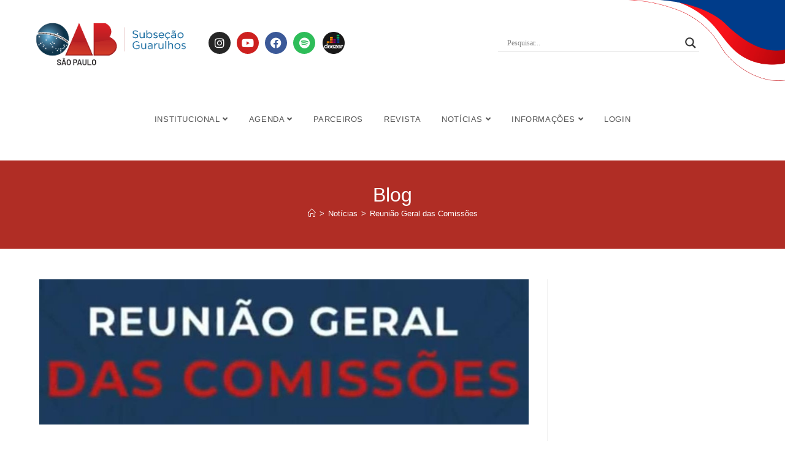

--- FILE ---
content_type: text/html; charset=UTF-8
request_url: https://oabguarulhos.org.br/reuniao-geral-das-comissoes-11/
body_size: 41163
content:

<!DOCTYPE html>
<html lang="pt-BR" prefix="og: https://ogp.me/ns#"itemscope="itemscope" itemtype="https://schema.org/Article">
<head>






	<meta charset="UTF-8">
	<link rel="profile" href="http://gmpg.org/xfn/11">

		<style>img:is([sizes="auto" i], [sizes^="auto," i]) { contain-intrinsic-size: 3000px 1500px }</style>
	<link rel="pingback" href="https://oabguarulhos.org.br/xmlrpc.php">
<meta name="viewport" content="width=device-width, initial-scale=1">
<!-- Otimização para mecanismos de pesquisa pelo Rank Math - https://rankmath.com/ -->
<title>Reunião Geral das Comissões - OAB 57ª SUBSEÇÃO GUARULHOS</title>
<meta name="description" content="Na noite de ontem, 22.02, foi realizada a I Reunião Geral de Comissões de 2021. O evento foi realizado pela plataforma Zoom e contou com a presença da"/>
<meta name="robots" content="index, follow, max-snippet:-1, max-video-preview:-1, max-image-preview:large"/>
<link rel="canonical" href="https://oabguarulhos.org.br/reuniao-geral-das-comissoes-11/" />
<meta property="og:locale" content="pt_BR" />
<meta property="og:type" content="article" />
<meta property="og:title" content="Reunião Geral das Comissões - OAB 57ª SUBSEÇÃO GUARULHOS" />
<meta property="og:description" content="Na noite de ontem, 22.02, foi realizada a I Reunião Geral de Comissões de 2021. O evento foi realizado pela plataforma Zoom e contou com a presença da" />
<meta property="og:url" content="https://oabguarulhos.org.br/reuniao-geral-das-comissoes-11/" />
<meta property="og:site_name" content="OAB 57ª SUBSEÇÃO GUARULHOS" />
<meta property="article:section" content="Notícias" />
<meta property="og:updated_time" content="2021-03-05T09:52:07-03:00" />
<meta property="og:image" content="https://oabguarulhos.org.br/wp-content/uploads/2021/03/00.jpeg" />
<meta property="og:image:secure_url" content="https://oabguarulhos.org.br/wp-content/uploads/2021/03/00.jpeg" />
<meta property="og:image:width" content="976" />
<meta property="og:image:height" content="289" />
<meta property="og:image:alt" content="Reunião Geral das Comissões" />
<meta property="og:image:type" content="image/jpeg" />
<meta property="article:published_time" content="2021-02-23T13:11:00-03:00" />
<meta property="article:modified_time" content="2021-03-05T09:52:07-03:00" />
<meta name="twitter:card" content="summary_large_image" />
<meta name="twitter:title" content="Reunião Geral das Comissões - OAB 57ª SUBSEÇÃO GUARULHOS" />
<meta name="twitter:description" content="Na noite de ontem, 22.02, foi realizada a I Reunião Geral de Comissões de 2021. O evento foi realizado pela plataforma Zoom e contou com a presença da" />
<meta name="twitter:image" content="https://oabguarulhos.org.br/wp-content/uploads/2021/03/00.jpeg" />
<meta name="twitter:label1" content="Escrito por" />
<meta name="twitter:data1" content="OAB 57ª Subseção Guarulhos" />
<meta name="twitter:label2" content="Tempo para leitura" />
<meta name="twitter:data2" content="Menos de um minuto" />
<script type="application/ld+json" class="rank-math-schema">{"@context":"https://schema.org","@graph":[{"@type":["Person","Organization"],"@id":"https://oabguarulhos.org.br/#person","name":"OAB 57\u00aa SUBSE\u00c7\u00c3O GUARULHOS"},{"@type":"WebSite","@id":"https://oabguarulhos.org.br/#website","url":"https://oabguarulhos.org.br","name":"OAB 57\u00aa SUBSE\u00c7\u00c3O GUARULHOS","publisher":{"@id":"https://oabguarulhos.org.br/#person"},"inLanguage":"pt-BR"},{"@type":"ImageObject","@id":"https://oabguarulhos.org.br/wp-content/uploads/2021/03/00.jpeg","url":"https://oabguarulhos.org.br/wp-content/uploads/2021/03/00.jpeg","width":"976","height":"289","inLanguage":"pt-BR"},{"@type":"WebPage","@id":"https://oabguarulhos.org.br/reuniao-geral-das-comissoes-11/#webpage","url":"https://oabguarulhos.org.br/reuniao-geral-das-comissoes-11/","name":"Reuni\u00e3o Geral das Comiss\u00f5es - OAB 57\u00aa SUBSE\u00c7\u00c3O GUARULHOS","datePublished":"2021-02-23T13:11:00-03:00","dateModified":"2021-03-05T09:52:07-03:00","isPartOf":{"@id":"https://oabguarulhos.org.br/#website"},"primaryImageOfPage":{"@id":"https://oabguarulhos.org.br/wp-content/uploads/2021/03/00.jpeg"},"inLanguage":"pt-BR"},{"@type":"Person","@id":"https://oabguarulhos.org.br/author/aprimoraweb/","name":"OAB 57\u00aa Subse\u00e7\u00e3o Guarulhos","url":"https://oabguarulhos.org.br/author/aprimoraweb/","image":{"@type":"ImageObject","@id":"https://oabguarulhos.org.br/wp-content/uploads/avatars/3/5ac6a04007ae8-bpfull.jpg","url":"https://oabguarulhos.org.br/wp-content/uploads/avatars/3/5ac6a04007ae8-bpfull.jpg","caption":"OAB 57\u00aa Subse\u00e7\u00e3o Guarulhos","inLanguage":"pt-BR"},"sameAs":["https://www.oabguarulhos.org.br"]},{"@type":"BlogPosting","headline":"Reuni\u00e3o Geral das Comiss\u00f5es - OAB 57\u00aa SUBSE\u00c7\u00c3O GUARULHOS","datePublished":"2021-02-23T13:11:00-03:00","dateModified":"2021-03-05T09:52:07-03:00","articleSection":"Not\u00edcias","author":{"@id":"https://oabguarulhos.org.br/author/aprimoraweb/","name":"OAB 57\u00aa Subse\u00e7\u00e3o Guarulhos"},"publisher":{"@id":"https://oabguarulhos.org.br/#person"},"description":"Na noite de ontem, 22.02, foi realizada a I Reuni\u00e3o Geral de Comiss\u00f5es de 2021. O evento foi realizado pela plataforma Zoom e contou com a presen\u00e7a da","name":"Reuni\u00e3o Geral das Comiss\u00f5es - OAB 57\u00aa SUBSE\u00c7\u00c3O GUARULHOS","@id":"https://oabguarulhos.org.br/reuniao-geral-das-comissoes-11/#richSnippet","isPartOf":{"@id":"https://oabguarulhos.org.br/reuniao-geral-das-comissoes-11/#webpage"},"image":{"@id":"https://oabguarulhos.org.br/wp-content/uploads/2021/03/00.jpeg"},"inLanguage":"pt-BR","mainEntityOfPage":{"@id":"https://oabguarulhos.org.br/reuniao-geral-das-comissoes-11/#webpage"}}]}</script>
<!-- /Plugin de SEO Rank Math para WordPress -->

<link rel="alternate" type="application/rss+xml" title="Feed para OAB 57ª SUBSEÇÃO GUARULHOS &raquo;" href="https://oabguarulhos.org.br/feed/" />
<link rel="alternate" type="application/rss+xml" title="Feed de comentários para OAB 57ª SUBSEÇÃO GUARULHOS &raquo;" href="https://oabguarulhos.org.br/comments/feed/" />
<link rel="alternate" type="application/rss+xml" title="Feed de comentários para OAB 57ª SUBSEÇÃO GUARULHOS &raquo; Reunião Geral das Comissões" href="https://oabguarulhos.org.br/reuniao-geral-das-comissoes-11/feed/" />

<link data-optimized="1" rel='stylesheet' id='premium-addons-css' href='https://oabguarulhos.org.br/wp-content/litespeed/css/264bdf4550c0efb4663b02efba053bcd.css?ver=bc37c' media='all' />
<link data-optimized="1" rel='stylesheet' id='wp-block-library-css' href='https://oabguarulhos.org.br/wp-content/litespeed/css/7a2388ce7dad3ea03a522700ecaa0148.css?ver=e07b6' media='all' />
<style id='wp-block-library-theme-inline-css'>
.wp-block-audio :where(figcaption){color:#555;font-size:13px;text-align:center}.is-dark-theme .wp-block-audio :where(figcaption){color:#ffffffa6}.wp-block-audio{margin:0 0 1em}.wp-block-code{border:1px solid #ccc;border-radius:4px;font-family:Menlo,Consolas,monaco,monospace;padding:.8em 1em}.wp-block-embed :where(figcaption){color:#555;font-size:13px;text-align:center}.is-dark-theme .wp-block-embed :where(figcaption){color:#ffffffa6}.wp-block-embed{margin:0 0 1em}.blocks-gallery-caption{color:#555;font-size:13px;text-align:center}.is-dark-theme .blocks-gallery-caption{color:#ffffffa6}:root :where(.wp-block-image figcaption){color:#555;font-size:13px;text-align:center}.is-dark-theme :root :where(.wp-block-image figcaption){color:#ffffffa6}.wp-block-image{margin:0 0 1em}.wp-block-pullquote{border-bottom:4px solid;border-top:4px solid;color:currentColor;margin-bottom:1.75em}.wp-block-pullquote cite,.wp-block-pullquote footer,.wp-block-pullquote__citation{color:currentColor;font-size:.8125em;font-style:normal;text-transform:uppercase}.wp-block-quote{border-left:.25em solid;margin:0 0 1.75em;padding-left:1em}.wp-block-quote cite,.wp-block-quote footer{color:currentColor;font-size:.8125em;font-style:normal;position:relative}.wp-block-quote:where(.has-text-align-right){border-left:none;border-right:.25em solid;padding-left:0;padding-right:1em}.wp-block-quote:where(.has-text-align-center){border:none;padding-left:0}.wp-block-quote.is-large,.wp-block-quote.is-style-large,.wp-block-quote:where(.is-style-plain){border:none}.wp-block-search .wp-block-search__label{font-weight:700}.wp-block-search__button{border:1px solid #ccc;padding:.375em .625em}:where(.wp-block-group.has-background){padding:1.25em 2.375em}.wp-block-separator.has-css-opacity{opacity:.4}.wp-block-separator{border:none;border-bottom:2px solid;margin-left:auto;margin-right:auto}.wp-block-separator.has-alpha-channel-opacity{opacity:1}.wp-block-separator:not(.is-style-wide):not(.is-style-dots){width:100px}.wp-block-separator.has-background:not(.is-style-dots){border-bottom:none;height:1px}.wp-block-separator.has-background:not(.is-style-wide):not(.is-style-dots){height:2px}.wp-block-table{margin:0 0 1em}.wp-block-table td,.wp-block-table th{word-break:normal}.wp-block-table :where(figcaption){color:#555;font-size:13px;text-align:center}.is-dark-theme .wp-block-table :where(figcaption){color:#ffffffa6}.wp-block-video :where(figcaption){color:#555;font-size:13px;text-align:center}.is-dark-theme .wp-block-video :where(figcaption){color:#ffffffa6}.wp-block-video{margin:0 0 1em}:root :where(.wp-block-template-part.has-background){margin-bottom:0;margin-top:0;padding:1.25em 2.375em}
</style>
<style id='classic-theme-styles-inline-css'>
/*! This file is auto-generated */
.wp-block-button__link{color:#fff;background-color:#32373c;border-radius:9999px;box-shadow:none;text-decoration:none;padding:calc(.667em + 2px) calc(1.333em + 2px);font-size:1.125em}.wp-block-file__button{background:#32373c;color:#fff;text-decoration:none}
</style>
<style id='bp-login-form-style-inline-css'>
.widget_bp_core_login_widget .bp-login-widget-user-avatar{float:left}.widget_bp_core_login_widget .bp-login-widget-user-links{margin-left:70px}#bp-login-widget-form label{display:block;font-weight:600;margin:15px 0 5px;width:auto}#bp-login-widget-form input[type=password],#bp-login-widget-form input[type=text]{background-color:#fafafa;border:1px solid #d6d6d6;border-radius:0;font:inherit;font-size:100%;padding:.5em;width:100%}#bp-login-widget-form .bp-login-widget-register-link,#bp-login-widget-form .login-submit{display:inline;width:-moz-fit-content;width:fit-content}#bp-login-widget-form .bp-login-widget-register-link{margin-left:1em}#bp-login-widget-form .bp-login-widget-register-link a{filter:invert(1)}#bp-login-widget-form .bp-login-widget-pwd-link{font-size:80%}

</style>
<style id='bp-member-style-inline-css'>
[data-type="bp/member"] input.components-placeholder__input{border:1px solid #757575;border-radius:2px;flex:1 1 auto;padding:6px 8px}.bp-block-member{position:relative}.bp-block-member .member-content{display:flex}.bp-block-member .user-nicename{display:block}.bp-block-member .user-nicename a{border:none;color:currentColor;text-decoration:none}.bp-block-member .bp-profile-button{width:100%}.bp-block-member .bp-profile-button a.button{bottom:10px;display:inline-block;margin:18px 0 0;position:absolute;right:0}.bp-block-member.has-cover .item-header-avatar,.bp-block-member.has-cover .member-content,.bp-block-member.has-cover .member-description{z-index:2}.bp-block-member.has-cover .member-content,.bp-block-member.has-cover .member-description{padding-top:75px}.bp-block-member.has-cover .bp-member-cover-image{background-color:#c5c5c5;background-position:top;background-repeat:no-repeat;background-size:cover;border:0;display:block;height:150px;left:0;margin:0;padding:0;position:absolute;top:0;width:100%;z-index:1}.bp-block-member img.avatar{height:auto;width:auto}.bp-block-member.avatar-none .item-header-avatar{display:none}.bp-block-member.avatar-none.has-cover{min-height:200px}.bp-block-member.avatar-full{min-height:150px}.bp-block-member.avatar-full .item-header-avatar{width:180px}.bp-block-member.avatar-thumb .member-content{align-items:center;min-height:50px}.bp-block-member.avatar-thumb .item-header-avatar{width:70px}.bp-block-member.avatar-full.has-cover{min-height:300px}.bp-block-member.avatar-full.has-cover .item-header-avatar{width:200px}.bp-block-member.avatar-full.has-cover img.avatar{background:#fffc;border:2px solid #fff;margin-left:20px}.bp-block-member.avatar-thumb.has-cover .item-header-avatar{padding-top:75px}.entry .entry-content .bp-block-member .user-nicename a{border:none;color:currentColor;text-decoration:none}

</style>
<style id='bp-members-style-inline-css'>
[data-type="bp/members"] .components-placeholder.is-appender{min-height:0}[data-type="bp/members"] .components-placeholder.is-appender .components-placeholder__label:empty{display:none}[data-type="bp/members"] .components-placeholder input.components-placeholder__input{border:1px solid #757575;border-radius:2px;flex:1 1 auto;padding:6px 8px}[data-type="bp/members"].avatar-none .member-description{width:calc(100% - 44px)}[data-type="bp/members"].avatar-full .member-description{width:calc(100% - 224px)}[data-type="bp/members"].avatar-thumb .member-description{width:calc(100% - 114px)}[data-type="bp/members"] .member-content{position:relative}[data-type="bp/members"] .member-content .is-right{position:absolute;right:2px;top:2px}[data-type="bp/members"] .columns-2 .member-content .member-description,[data-type="bp/members"] .columns-3 .member-content .member-description,[data-type="bp/members"] .columns-4 .member-content .member-description{padding-left:44px;width:calc(100% - 44px)}[data-type="bp/members"] .columns-3 .is-right{right:-10px}[data-type="bp/members"] .columns-4 .is-right{right:-50px}.bp-block-members.is-grid{display:flex;flex-wrap:wrap;padding:0}.bp-block-members.is-grid .member-content{margin:0 1.25em 1.25em 0;width:100%}@media(min-width:600px){.bp-block-members.columns-2 .member-content{width:calc(50% - .625em)}.bp-block-members.columns-2 .member-content:nth-child(2n){margin-right:0}.bp-block-members.columns-3 .member-content{width:calc(33.33333% - .83333em)}.bp-block-members.columns-3 .member-content:nth-child(3n){margin-right:0}.bp-block-members.columns-4 .member-content{width:calc(25% - .9375em)}.bp-block-members.columns-4 .member-content:nth-child(4n){margin-right:0}}.bp-block-members .member-content{display:flex;flex-direction:column;padding-bottom:1em;text-align:center}.bp-block-members .member-content .item-header-avatar,.bp-block-members .member-content .member-description{width:100%}.bp-block-members .member-content .item-header-avatar{margin:0 auto}.bp-block-members .member-content .item-header-avatar img.avatar{display:inline-block}@media(min-width:600px){.bp-block-members .member-content{flex-direction:row;text-align:left}.bp-block-members .member-content .item-header-avatar,.bp-block-members .member-content .member-description{width:auto}.bp-block-members .member-content .item-header-avatar{margin:0}}.bp-block-members .member-content .user-nicename{display:block}.bp-block-members .member-content .user-nicename a{border:none;color:currentColor;text-decoration:none}.bp-block-members .member-content time{color:#767676;display:block;font-size:80%}.bp-block-members.avatar-none .item-header-avatar{display:none}.bp-block-members.avatar-full{min-height:190px}.bp-block-members.avatar-full .item-header-avatar{width:180px}.bp-block-members.avatar-thumb .member-content{min-height:80px}.bp-block-members.avatar-thumb .item-header-avatar{width:70px}.bp-block-members.columns-2 .member-content,.bp-block-members.columns-3 .member-content,.bp-block-members.columns-4 .member-content{display:block;text-align:center}.bp-block-members.columns-2 .member-content .item-header-avatar,.bp-block-members.columns-3 .member-content .item-header-avatar,.bp-block-members.columns-4 .member-content .item-header-avatar{margin:0 auto}.bp-block-members img.avatar{height:auto;max-width:-moz-fit-content;max-width:fit-content;width:auto}.bp-block-members .member-content.has-activity{align-items:center}.bp-block-members .member-content.has-activity .item-header-avatar{padding-right:1em}.bp-block-members .member-content.has-activity .wp-block-quote{margin-bottom:0;text-align:left}.bp-block-members .member-content.has-activity .wp-block-quote cite a,.entry .entry-content .bp-block-members .user-nicename a{border:none;color:currentColor;text-decoration:none}

</style>
<style id='bp-dynamic-members-style-inline-css'>
.bp-dynamic-block-container .item-options{font-size:.5em;margin:0 0 1em;padding:1em 0}.bp-dynamic-block-container .item-options a.selected{font-weight:600}.bp-dynamic-block-container ul.item-list{list-style:none;margin:1em 0;padding-left:0}.bp-dynamic-block-container ul.item-list li{margin-bottom:1em}.bp-dynamic-block-container ul.item-list li:after,.bp-dynamic-block-container ul.item-list li:before{content:" ";display:table}.bp-dynamic-block-container ul.item-list li:after{clear:both}.bp-dynamic-block-container ul.item-list li .item-avatar{float:left;width:60px}.bp-dynamic-block-container ul.item-list li .item{margin-left:70px}

</style>
<style id='bp-online-members-style-inline-css'>
.widget_bp_core_whos_online_widget .avatar-block,[data-type="bp/online-members"] .avatar-block{display:flex;flex-flow:row wrap}.widget_bp_core_whos_online_widget .avatar-block img,[data-type="bp/online-members"] .avatar-block img{margin:.5em}

</style>
<style id='bp-active-members-style-inline-css'>
.widget_bp_core_recently_active_widget .avatar-block,[data-type="bp/active-members"] .avatar-block{display:flex;flex-flow:row wrap}.widget_bp_core_recently_active_widget .avatar-block img,[data-type="bp/active-members"] .avatar-block img{margin:.5em}

</style>
<style id='ic-price-field-ic-price-table-style-inline-css'>
/**
 * Note that these styles are loaded *before* editor styles, so that
 * editor-specific styles using the same selectors will take precedence.
 */
.ic-font-size-custom .price-value, .ic-font-size-custom .price-value.small-price {
    font-size: inherit;
}
</style>
<style id='ic-epc-image-gallery-style-inline-css'>
/*!
 * 
 * https://impleCode.com
 *
 * Copyright 2021 impleCode
 * Free to use under the GPLv3 license.
 * http://www.gnu.org/licenses/gpl-3.0.html
 *
 * Contributing author: Norbert Dreszer
 *
 * NOTE: DO NOT EDIT THIS FILE. FOR YOUR OWN CSS GO TO WordPress > Appearance > Additional CSS and copy the CSS that you want to modify there.
 */

.wp-block-ic-epc-image-gallery {
    display: table;
}

.wp-block-ic-epc-image-gallery.alignfull, .wp-block-ic-epc-image-gallery.alignwide {
    display: block;
}
</style>
<link data-optimized="1" rel='stylesheet' id='dashicons-css' href='https://oabguarulhos.org.br/wp-content/litespeed/css/d679b8b266ab853fb802471f4ee31dbf.css?ver=21ce5' media='all' />
<link data-optimized="1" rel='stylesheet' id='al_product_styles-css' href='https://oabguarulhos.org.br/wp-content/litespeed/css/8401b9f99bc605e052f6e6982ba65d91.css?ver=41de6' media='all' />
<link data-optimized="1" rel='stylesheet' id='ic_blocks-css' href='https://oabguarulhos.org.br/wp-content/litespeed/css/a8d765a5769dea52d72370066b41ea1d.css?ver=090b7' media='all' />
<style id='global-styles-inline-css'>
:root{--wp--preset--aspect-ratio--square: 1;--wp--preset--aspect-ratio--4-3: 4/3;--wp--preset--aspect-ratio--3-4: 3/4;--wp--preset--aspect-ratio--3-2: 3/2;--wp--preset--aspect-ratio--2-3: 2/3;--wp--preset--aspect-ratio--16-9: 16/9;--wp--preset--aspect-ratio--9-16: 9/16;--wp--preset--color--black: #000000;--wp--preset--color--cyan-bluish-gray: #abb8c3;--wp--preset--color--white: #ffffff;--wp--preset--color--pale-pink: #f78da7;--wp--preset--color--vivid-red: #cf2e2e;--wp--preset--color--luminous-vivid-orange: #ff6900;--wp--preset--color--luminous-vivid-amber: #fcb900;--wp--preset--color--light-green-cyan: #7bdcb5;--wp--preset--color--vivid-green-cyan: #00d084;--wp--preset--color--pale-cyan-blue: #8ed1fc;--wp--preset--color--vivid-cyan-blue: #0693e3;--wp--preset--color--vivid-purple: #9b51e0;--wp--preset--gradient--vivid-cyan-blue-to-vivid-purple: linear-gradient(135deg,rgba(6,147,227,1) 0%,rgb(155,81,224) 100%);--wp--preset--gradient--light-green-cyan-to-vivid-green-cyan: linear-gradient(135deg,rgb(122,220,180) 0%,rgb(0,208,130) 100%);--wp--preset--gradient--luminous-vivid-amber-to-luminous-vivid-orange: linear-gradient(135deg,rgba(252,185,0,1) 0%,rgba(255,105,0,1) 100%);--wp--preset--gradient--luminous-vivid-orange-to-vivid-red: linear-gradient(135deg,rgba(255,105,0,1) 0%,rgb(207,46,46) 100%);--wp--preset--gradient--very-light-gray-to-cyan-bluish-gray: linear-gradient(135deg,rgb(238,238,238) 0%,rgb(169,184,195) 100%);--wp--preset--gradient--cool-to-warm-spectrum: linear-gradient(135deg,rgb(74,234,220) 0%,rgb(151,120,209) 20%,rgb(207,42,186) 40%,rgb(238,44,130) 60%,rgb(251,105,98) 80%,rgb(254,248,76) 100%);--wp--preset--gradient--blush-light-purple: linear-gradient(135deg,rgb(255,206,236) 0%,rgb(152,150,240) 100%);--wp--preset--gradient--blush-bordeaux: linear-gradient(135deg,rgb(254,205,165) 0%,rgb(254,45,45) 50%,rgb(107,0,62) 100%);--wp--preset--gradient--luminous-dusk: linear-gradient(135deg,rgb(255,203,112) 0%,rgb(199,81,192) 50%,rgb(65,88,208) 100%);--wp--preset--gradient--pale-ocean: linear-gradient(135deg,rgb(255,245,203) 0%,rgb(182,227,212) 50%,rgb(51,167,181) 100%);--wp--preset--gradient--electric-grass: linear-gradient(135deg,rgb(202,248,128) 0%,rgb(113,206,126) 100%);--wp--preset--gradient--midnight: linear-gradient(135deg,rgb(2,3,129) 0%,rgb(40,116,252) 100%);--wp--preset--font-size--small: 13px;--wp--preset--font-size--medium: 20px;--wp--preset--font-size--large: 36px;--wp--preset--font-size--x-large: 42px;--wp--preset--spacing--20: 0.44rem;--wp--preset--spacing--30: 0.67rem;--wp--preset--spacing--40: 1rem;--wp--preset--spacing--50: 1.5rem;--wp--preset--spacing--60: 2.25rem;--wp--preset--spacing--70: 3.38rem;--wp--preset--spacing--80: 5.06rem;--wp--preset--shadow--natural: 6px 6px 9px rgba(0, 0, 0, 0.2);--wp--preset--shadow--deep: 12px 12px 50px rgba(0, 0, 0, 0.4);--wp--preset--shadow--sharp: 6px 6px 0px rgba(0, 0, 0, 0.2);--wp--preset--shadow--outlined: 6px 6px 0px -3px rgba(255, 255, 255, 1), 6px 6px rgba(0, 0, 0, 1);--wp--preset--shadow--crisp: 6px 6px 0px rgba(0, 0, 0, 1);}:where(.is-layout-flex){gap: 0.5em;}:where(.is-layout-grid){gap: 0.5em;}body .is-layout-flex{display: flex;}.is-layout-flex{flex-wrap: wrap;align-items: center;}.is-layout-flex > :is(*, div){margin: 0;}body .is-layout-grid{display: grid;}.is-layout-grid > :is(*, div){margin: 0;}:where(.wp-block-columns.is-layout-flex){gap: 2em;}:where(.wp-block-columns.is-layout-grid){gap: 2em;}:where(.wp-block-post-template.is-layout-flex){gap: 1.25em;}:where(.wp-block-post-template.is-layout-grid){gap: 1.25em;}.has-black-color{color: var(--wp--preset--color--black) !important;}.has-cyan-bluish-gray-color{color: var(--wp--preset--color--cyan-bluish-gray) !important;}.has-white-color{color: var(--wp--preset--color--white) !important;}.has-pale-pink-color{color: var(--wp--preset--color--pale-pink) !important;}.has-vivid-red-color{color: var(--wp--preset--color--vivid-red) !important;}.has-luminous-vivid-orange-color{color: var(--wp--preset--color--luminous-vivid-orange) !important;}.has-luminous-vivid-amber-color{color: var(--wp--preset--color--luminous-vivid-amber) !important;}.has-light-green-cyan-color{color: var(--wp--preset--color--light-green-cyan) !important;}.has-vivid-green-cyan-color{color: var(--wp--preset--color--vivid-green-cyan) !important;}.has-pale-cyan-blue-color{color: var(--wp--preset--color--pale-cyan-blue) !important;}.has-vivid-cyan-blue-color{color: var(--wp--preset--color--vivid-cyan-blue) !important;}.has-vivid-purple-color{color: var(--wp--preset--color--vivid-purple) !important;}.has-black-background-color{background-color: var(--wp--preset--color--black) !important;}.has-cyan-bluish-gray-background-color{background-color: var(--wp--preset--color--cyan-bluish-gray) !important;}.has-white-background-color{background-color: var(--wp--preset--color--white) !important;}.has-pale-pink-background-color{background-color: var(--wp--preset--color--pale-pink) !important;}.has-vivid-red-background-color{background-color: var(--wp--preset--color--vivid-red) !important;}.has-luminous-vivid-orange-background-color{background-color: var(--wp--preset--color--luminous-vivid-orange) !important;}.has-luminous-vivid-amber-background-color{background-color: var(--wp--preset--color--luminous-vivid-amber) !important;}.has-light-green-cyan-background-color{background-color: var(--wp--preset--color--light-green-cyan) !important;}.has-vivid-green-cyan-background-color{background-color: var(--wp--preset--color--vivid-green-cyan) !important;}.has-pale-cyan-blue-background-color{background-color: var(--wp--preset--color--pale-cyan-blue) !important;}.has-vivid-cyan-blue-background-color{background-color: var(--wp--preset--color--vivid-cyan-blue) !important;}.has-vivid-purple-background-color{background-color: var(--wp--preset--color--vivid-purple) !important;}.has-black-border-color{border-color: var(--wp--preset--color--black) !important;}.has-cyan-bluish-gray-border-color{border-color: var(--wp--preset--color--cyan-bluish-gray) !important;}.has-white-border-color{border-color: var(--wp--preset--color--white) !important;}.has-pale-pink-border-color{border-color: var(--wp--preset--color--pale-pink) !important;}.has-vivid-red-border-color{border-color: var(--wp--preset--color--vivid-red) !important;}.has-luminous-vivid-orange-border-color{border-color: var(--wp--preset--color--luminous-vivid-orange) !important;}.has-luminous-vivid-amber-border-color{border-color: var(--wp--preset--color--luminous-vivid-amber) !important;}.has-light-green-cyan-border-color{border-color: var(--wp--preset--color--light-green-cyan) !important;}.has-vivid-green-cyan-border-color{border-color: var(--wp--preset--color--vivid-green-cyan) !important;}.has-pale-cyan-blue-border-color{border-color: var(--wp--preset--color--pale-cyan-blue) !important;}.has-vivid-cyan-blue-border-color{border-color: var(--wp--preset--color--vivid-cyan-blue) !important;}.has-vivid-purple-border-color{border-color: var(--wp--preset--color--vivid-purple) !important;}.has-vivid-cyan-blue-to-vivid-purple-gradient-background{background: var(--wp--preset--gradient--vivid-cyan-blue-to-vivid-purple) !important;}.has-light-green-cyan-to-vivid-green-cyan-gradient-background{background: var(--wp--preset--gradient--light-green-cyan-to-vivid-green-cyan) !important;}.has-luminous-vivid-amber-to-luminous-vivid-orange-gradient-background{background: var(--wp--preset--gradient--luminous-vivid-amber-to-luminous-vivid-orange) !important;}.has-luminous-vivid-orange-to-vivid-red-gradient-background{background: var(--wp--preset--gradient--luminous-vivid-orange-to-vivid-red) !important;}.has-very-light-gray-to-cyan-bluish-gray-gradient-background{background: var(--wp--preset--gradient--very-light-gray-to-cyan-bluish-gray) !important;}.has-cool-to-warm-spectrum-gradient-background{background: var(--wp--preset--gradient--cool-to-warm-spectrum) !important;}.has-blush-light-purple-gradient-background{background: var(--wp--preset--gradient--blush-light-purple) !important;}.has-blush-bordeaux-gradient-background{background: var(--wp--preset--gradient--blush-bordeaux) !important;}.has-luminous-dusk-gradient-background{background: var(--wp--preset--gradient--luminous-dusk) !important;}.has-pale-ocean-gradient-background{background: var(--wp--preset--gradient--pale-ocean) !important;}.has-electric-grass-gradient-background{background: var(--wp--preset--gradient--electric-grass) !important;}.has-midnight-gradient-background{background: var(--wp--preset--gradient--midnight) !important;}.has-small-font-size{font-size: var(--wp--preset--font-size--small) !important;}.has-medium-font-size{font-size: var(--wp--preset--font-size--medium) !important;}.has-large-font-size{font-size: var(--wp--preset--font-size--large) !important;}.has-x-large-font-size{font-size: var(--wp--preset--font-size--x-large) !important;}
:where(.wp-block-post-template.is-layout-flex){gap: 1.25em;}:where(.wp-block-post-template.is-layout-grid){gap: 1.25em;}
:where(.wp-block-columns.is-layout-flex){gap: 2em;}:where(.wp-block-columns.is-layout-grid){gap: 2em;}
:root :where(.wp-block-pullquote){font-size: 1.5em;line-height: 1.6;}
</style>
<link data-optimized="1" rel='stylesheet' id='wp-job-manager-job-listings-css' href='https://oabguarulhos.org.br/wp-content/litespeed/css/2558c50c1f6eedb8c6e32f7328aa15b4.css?ver=c71ed' media='all' />
<link data-optimized="1" rel='stylesheet' id='oceanwp-style-css' href='https://oabguarulhos.org.br/wp-content/litespeed/css/a12e9650c23bee118593ce3b32f486b2.css?ver=6122c' media='all' />
<link data-optimized="1" rel='stylesheet' id='child-style-css' href='https://oabguarulhos.org.br/wp-content/litespeed/css/7916dd9415281e79137e7bf7e118a8a1.css?ver=c01cf' media='all' />
<link data-optimized="1" rel='stylesheet' id='elementor-frontend-css' href='https://oabguarulhos.org.br/wp-content/litespeed/css/7c98837c2b473a5827a4570d4820cad9.css?ver=80b4b' media='all' />
<link data-optimized="1" rel='stylesheet' id='eael-general-css' href='https://oabguarulhos.org.br/wp-content/litespeed/css/c8a130b2cac073f21dba0fd759eebe73.css?ver=3ee01' media='all' />
<link data-optimized="1" rel='stylesheet' id='eael-25251-css' href='https://oabguarulhos.org.br/wp-content/litespeed/css/0460b17d033922208325fa47422011aa.css?ver=cac5a' media='all' />
<link data-optimized="1" rel='stylesheet' id='elementor-post-25251-css' href='https://oabguarulhos.org.br/wp-content/litespeed/css/8609f976127faa598498207b295f3cc4.css?ver=59f23' media='all' />
<link data-optimized="1" rel='stylesheet' id='elementor-post-68212-css' href='https://oabguarulhos.org.br/wp-content/litespeed/css/1d883563a139499918693c05474bb32d.css?ver=c3ac8' media='all' />
<link data-optimized="1" rel='stylesheet' id='oceanwp-buddypress-css' href='https://oabguarulhos.org.br/wp-content/litespeed/css/e7cc3e8db469245577050c91fa21ac37.css?ver=f1d56' media='all' />
<link data-optimized="1" rel='stylesheet' id='font-awesome-css' href='https://oabguarulhos.org.br/wp-content/litespeed/css/e433a3e0c5a380c969fd64600d8851d2.css?ver=df72e' media='all' />
<link data-optimized="1" rel='stylesheet' id='simple-line-icons-css' href='https://oabguarulhos.org.br/wp-content/litespeed/css/c3c8d6ca3c2c46a869b93b2b7c987c5d.css?ver=1b2b8' media='all' />
<link data-optimized="1" rel='stylesheet' id='wpdreams-asl-basic-css' href='https://oabguarulhos.org.br/wp-content/litespeed/css/863cb60b693acf3350a468acfdb8689c.css?ver=d6032' media='all' />
<style id='wpdreams-asl-basic-inline-css'>

					div[id*='ajaxsearchlitesettings'].searchsettings .asl_option_inner label {
						font-size: 0px !important;
						color: rgba(0, 0, 0, 0);
					}
					div[id*='ajaxsearchlitesettings'].searchsettings .asl_option_inner label:after {
						font-size: 11px !important;
						position: absolute;
						top: 0;
						left: 0;
						z-index: 1;
					}
					.asl_w_container {
						width: 100%;
						margin: 0px 0px 0px 0px;
						min-width: 200px;
					}
					div[id*='ajaxsearchlite'].asl_m {
						width: 100%;
					}
					div[id*='ajaxsearchliteres'].wpdreams_asl_results div.resdrg span.highlighted {
						font-weight: bold;
						color: rgba(217, 49, 43, 1);
						background-color: rgba(238, 238, 238, 1);
					}
					div[id*='ajaxsearchliteres'].wpdreams_asl_results .results img.asl_image {
						width: 70px;
						height: 70px;
						object-fit: cover;
					}
					div[id*='ajaxsearchlite'].asl_r .results {
						max-height: none;
					}
					div[id*='ajaxsearchlite'].asl_r {
						position: absolute;
					}
				
						div.asl_r.asl_w.vertical .results .item::after {
							display: block;
							position: absolute;
							bottom: 0;
							content: '';
							height: 1px;
							width: 100%;
							background: #D8D8D8;
						}
						div.asl_r.asl_w.vertical .results .item.asl_last_item::after {
							display: none;
						}
					
</style>
<link data-optimized="1" rel='stylesheet' id='wpdreams-asl-instance-css' href='https://oabguarulhos.org.br/wp-content/litespeed/css/dfffb7f83273a35ed1a83f88ae475525.css?ver=0e3f6' media='all' />
<link data-optimized="1" rel='stylesheet' id='ekit-widget-styles-css' href='https://oabguarulhos.org.br/wp-content/litespeed/css/25c831b60d302126e5c06c5b9f600054.css?ver=2b9b2' media='all' />
<link data-optimized="1" rel='stylesheet' id='ekit-responsive-css' href='https://oabguarulhos.org.br/wp-content/litespeed/css/b94e30dd677b62002b9fdc59f6fe8926.css?ver=72fd9' media='all' />
<link data-optimized="1" rel='stylesheet' id='oe-widgets-style-css' href='https://oabguarulhos.org.br/wp-content/litespeed/css/7e54f11e5fbd96fc5f3f8685236f7b81.css?ver=b5c43' media='all' />
<link data-optimized="1" rel='stylesheet' id='elementor-icons-shared-0-css' href='https://oabguarulhos.org.br/wp-content/litespeed/css/b9640aa82981a446da93402621480b04.css?ver=67baa' media='all' />
<link data-optimized="1" rel='stylesheet' id='elementor-icons-fa-brands-css' href='https://oabguarulhos.org.br/wp-content/litespeed/css/a3f6207db434b2e59a81ba04728c0dcb.css?ver=af0e7' media='all' />
<link data-optimized="1" rel='stylesheet' id='elementor-icons-fa-solid-css' href='https://oabguarulhos.org.br/wp-content/litespeed/css/1670c7a4dafee585b2b995f1e4b73f3c.css?ver=65d4c' media='all' />
<!--n2css--><!--n2js--><script src="https://oabguarulhos.org.br/wp-includes/js/jquery/jquery.min.js?ver=3.7.1" id="jquery-core-js"></script>
<script src="https://oabguarulhos.org.br/wp-includes/js/jquery/jquery-migrate.min.js?ver=3.4.1" id="jquery-migrate-js"></script>
<link rel="https://api.w.org/" href="https://oabguarulhos.org.br/wp-json/" /><link rel="alternate" title="JSON" type="application/json" href="https://oabguarulhos.org.br/wp-json/wp/v2/posts/55375" /><link rel="EditURI" type="application/rsd+xml" title="RSD" href="https://oabguarulhos.org.br/xmlrpc.php?rsd" />
<meta name="generator" content="WordPress 6.8.3" />
<link rel='shortlink' href='https://oabguarulhos.org.br/?p=55375' />
<link rel="alternate" title="oEmbed (JSON)" type="application/json+oembed" href="https://oabguarulhos.org.br/wp-json/oembed/1.0/embed?url=https%3A%2F%2Foabguarulhos.org.br%2Freuniao-geral-das-comissoes-11%2F" />
<link rel="alternate" title="oEmbed (XML)" type="text/xml+oembed" href="https://oabguarulhos.org.br/wp-json/oembed/1.0/embed?url=https%3A%2F%2Foabguarulhos.org.br%2Freuniao-geral-das-comissoes-11%2F&#038;format=xml" />

	<script type="text/javascript">var ajaxurl = 'https://oabguarulhos.org.br/wp-admin/admin-ajax.php';</script>

				<link rel="preconnect" href="https://fonts.gstatic.com" crossorigin />
				<link rel="preload" as="style" href="//fonts.googleapis.com/css?family=Open+Sans&display=swap" />
								
				<meta name="generator" content="Elementor 3.33.0; features: additional_custom_breakpoints; settings: css_print_method-external, google_font-enabled, font_display-auto">
			<style>
				.e-con.e-parent:nth-of-type(n+4):not(.e-lazyloaded):not(.e-no-lazyload),
				.e-con.e-parent:nth-of-type(n+4):not(.e-lazyloaded):not(.e-no-lazyload) * {
					background-image: none !important;
				}
				@media screen and (max-height: 1024px) {
					.e-con.e-parent:nth-of-type(n+3):not(.e-lazyloaded):not(.e-no-lazyload),
					.e-con.e-parent:nth-of-type(n+3):not(.e-lazyloaded):not(.e-no-lazyload) * {
						background-image: none !important;
					}
				}
				@media screen and (max-height: 640px) {
					.e-con.e-parent:nth-of-type(n+2):not(.e-lazyloaded):not(.e-no-lazyload),
					.e-con.e-parent:nth-of-type(n+2):not(.e-lazyloaded):not(.e-no-lazyload) * {
						background-image: none !important;
					}
				}
			</style>
			<link rel="icon" href="https://oabguarulhos.org.br/wp-content/uploads/2024/01/cropped-328999100_626129489519404_6553647710991407118_n-32x32.jpg" sizes="32x32" />
<link rel="icon" href="https://oabguarulhos.org.br/wp-content/uploads/2024/01/cropped-328999100_626129489519404_6553647710991407118_n-192x192.jpg" sizes="192x192" />
<link rel="apple-touch-icon" href="https://oabguarulhos.org.br/wp-content/uploads/2024/01/cropped-328999100_626129489519404_6553647710991407118_n-180x180.jpg" />
<meta name="msapplication-TileImage" content="https://oabguarulhos.org.br/wp-content/uploads/2024/01/cropped-328999100_626129489519404_6553647710991407118_n-270x270.jpg" />
<!-- OceanWP CSS -->
<style type="text/css">
/* Colors */a:hover,a.light:hover,.theme-heading .text::before,.theme-heading .text::after,#top-bar-content >a:hover,#top-bar-social li.oceanwp-email a:hover,#site-navigation-wrap .dropdown-menu >li >a:hover,#site-header.medium-header #medium-searchform button:hover,.oceanwp-mobile-menu-icon a:hover,.blog-entry.post .blog-entry-header .entry-title a:hover,.blog-entry.post .blog-entry-readmore a:hover,.blog-entry.thumbnail-entry .blog-entry-category a,ul.meta li a:hover,.dropcap,.single nav.post-navigation .nav-links .title,body .related-post-title a:hover,body #wp-calendar caption,body .contact-info-widget.default i,body .contact-info-widget.big-icons i,body .custom-links-widget .oceanwp-custom-links li a:hover,body .custom-links-widget .oceanwp-custom-links li a:hover:before,body .posts-thumbnails-widget li a:hover,body .social-widget li.oceanwp-email a:hover,.comment-author .comment-meta .comment-reply-link,#respond #cancel-comment-reply-link:hover,#footer-widgets .footer-box a:hover,#footer-bottom a:hover,#footer-bottom #footer-bottom-menu a:hover,.sidr a:hover,.sidr-class-dropdown-toggle:hover,.sidr-class-menu-item-has-children.active >a,.sidr-class-menu-item-has-children.active >a >.sidr-class-dropdown-toggle,input[type=checkbox]:checked:before{color:#b02d25}.single nav.post-navigation .nav-links .title .owp-icon use,.blog-entry.post .blog-entry-readmore a:hover .owp-icon use,body .contact-info-widget.default .owp-icon use,body .contact-info-widget.big-icons .owp-icon use{stroke:#b02d25}input[type="button"],input[type="reset"],input[type="submit"],button[type="submit"],.button,#site-navigation-wrap .dropdown-menu >li.btn >a >span,.thumbnail:hover i,.thumbnail:hover .link-post-svg-icon,.post-quote-content,.omw-modal .omw-close-modal,body .contact-info-widget.big-icons li:hover i,body .contact-info-widget.big-icons li:hover .owp-icon,body div.wpforms-container-full .wpforms-form input[type=submit],body div.wpforms-container-full .wpforms-form button[type=submit],body div.wpforms-container-full .wpforms-form .wpforms-page-button,.woocommerce-cart .wp-element-button,.woocommerce-checkout .wp-element-button,.wp-block-button__link{background-color:#b02d25}.widget-title{border-color:#b02d25}blockquote{border-color:#b02d25}.wp-block-quote{border-color:#b02d25}#searchform-dropdown{border-color:#b02d25}.dropdown-menu .sub-menu{border-color:#b02d25}.blog-entry.large-entry .blog-entry-readmore a:hover{border-color:#b02d25}.oceanwp-newsletter-form-wrap input[type="email"]:focus{border-color:#b02d25}.social-widget li.oceanwp-email a:hover{border-color:#b02d25}#respond #cancel-comment-reply-link:hover{border-color:#b02d25}body .contact-info-widget.big-icons li:hover i{border-color:#b02d25}body .contact-info-widget.big-icons li:hover .owp-icon{border-color:#b02d25}#footer-widgets .oceanwp-newsletter-form-wrap input[type="email"]:focus{border-color:#b02d25}input[type="button"]:hover,input[type="reset"]:hover,input[type="submit"]:hover,button[type="submit"]:hover,input[type="button"]:focus,input[type="reset"]:focus,input[type="submit"]:focus,button[type="submit"]:focus,.button:hover,.button:focus,#site-navigation-wrap .dropdown-menu >li.btn >a:hover >span,.post-quote-author,.omw-modal .omw-close-modal:hover,body div.wpforms-container-full .wpforms-form input[type=submit]:hover,body div.wpforms-container-full .wpforms-form button[type=submit]:hover,body div.wpforms-container-full .wpforms-form .wpforms-page-button:hover,.woocommerce-cart .wp-element-button:hover,.woocommerce-checkout .wp-element-button:hover,.wp-block-button__link:hover{background-color:#000000}a{color:#b02d25}a .owp-icon use{stroke:#b02d25}a:hover{color:#b02d25}a:hover .owp-icon use{stroke:#b02d25}body .theme-button,body input[type="submit"],body button[type="submit"],body button,body .button,body div.wpforms-container-full .wpforms-form input[type=submit],body div.wpforms-container-full .wpforms-form button[type=submit],body div.wpforms-container-full .wpforms-form .wpforms-page-button,.woocommerce-cart .wp-element-button,.woocommerce-checkout .wp-element-button,.wp-block-button__link{background-color:#b02d25}body .theme-button:hover,body input[type="submit"]:hover,body button[type="submit"]:hover,body button:hover,body .button:hover,body div.wpforms-container-full .wpforms-form input[type=submit]:hover,body div.wpforms-container-full .wpforms-form input[type=submit]:active,body div.wpforms-container-full .wpforms-form button[type=submit]:hover,body div.wpforms-container-full .wpforms-form button[type=submit]:active,body div.wpforms-container-full .wpforms-form .wpforms-page-button:hover,body div.wpforms-container-full .wpforms-form .wpforms-page-button:active,.woocommerce-cart .wp-element-button:hover,.woocommerce-checkout .wp-element-button:hover,.wp-block-button__link:hover{background-color:#dd3333}body .theme-button,body input[type="submit"],body button[type="submit"],body button,body .button,body div.wpforms-container-full .wpforms-form input[type=submit],body div.wpforms-container-full .wpforms-form button[type=submit],body div.wpforms-container-full .wpforms-form .wpforms-page-button,.woocommerce-cart .wp-element-button,.woocommerce-checkout .wp-element-button,.wp-block-button__link{border-color:#ffffff}body .theme-button:hover,body input[type="submit"]:hover,body button[type="submit"]:hover,body button:hover,body .button:hover,body div.wpforms-container-full .wpforms-form input[type=submit]:hover,body div.wpforms-container-full .wpforms-form input[type=submit]:active,body div.wpforms-container-full .wpforms-form button[type=submit]:hover,body div.wpforms-container-full .wpforms-form button[type=submit]:active,body div.wpforms-container-full .wpforms-form .wpforms-page-button:hover,body div.wpforms-container-full .wpforms-form .wpforms-page-button:active,.woocommerce-cart .wp-element-button:hover,.woocommerce-checkout .wp-element-button:hover,.wp-block-button__link:hover{border-color:#ffffff}.page-header .page-header-title,.page-header.background-image-page-header .page-header-title{color:#ffffff}.site-breadcrumbs,.background-image-page-header .site-breadcrumbs{color:#ffffff}.site-breadcrumbs a,.background-image-page-header .site-breadcrumbs a{color:#ffffff}.site-breadcrumbs a .owp-icon use,.background-image-page-header .site-breadcrumbs a .owp-icon use{stroke:#ffffff}body{color:#000000}/* OceanWP Style Settings CSS */.theme-button,input[type="submit"],button[type="submit"],button,.button,body div.wpforms-container-full .wpforms-form input[type=submit],body div.wpforms-container-full .wpforms-form button[type=submit],body div.wpforms-container-full .wpforms-form .wpforms-page-button{border-style:solid}.theme-button,input[type="submit"],button[type="submit"],button,.button,body div.wpforms-container-full .wpforms-form input[type=submit],body div.wpforms-container-full .wpforms-form button[type=submit],body div.wpforms-container-full .wpforms-form .wpforms-page-button{border-width:1px}form input[type="text"],form input[type="password"],form input[type="email"],form input[type="url"],form input[type="date"],form input[type="month"],form input[type="time"],form input[type="datetime"],form input[type="datetime-local"],form input[type="week"],form input[type="number"],form input[type="search"],form input[type="tel"],form input[type="color"],form select,form textarea,.woocommerce .woocommerce-checkout .select2-container--default .select2-selection--single{border-style:solid}body div.wpforms-container-full .wpforms-form input[type=date],body div.wpforms-container-full .wpforms-form input[type=datetime],body div.wpforms-container-full .wpforms-form input[type=datetime-local],body div.wpforms-container-full .wpforms-form input[type=email],body div.wpforms-container-full .wpforms-form input[type=month],body div.wpforms-container-full .wpforms-form input[type=number],body div.wpforms-container-full .wpforms-form input[type=password],body div.wpforms-container-full .wpforms-form input[type=range],body div.wpforms-container-full .wpforms-form input[type=search],body div.wpforms-container-full .wpforms-form input[type=tel],body div.wpforms-container-full .wpforms-form input[type=text],body div.wpforms-container-full .wpforms-form input[type=time],body div.wpforms-container-full .wpforms-form input[type=url],body div.wpforms-container-full .wpforms-form input[type=week],body div.wpforms-container-full .wpforms-form select,body div.wpforms-container-full .wpforms-form textarea{border-style:solid}form input[type="text"],form input[type="password"],form input[type="email"],form input[type="url"],form input[type="date"],form input[type="month"],form input[type="time"],form input[type="datetime"],form input[type="datetime-local"],form input[type="week"],form input[type="number"],form input[type="search"],form input[type="tel"],form input[type="color"],form select,form textarea{border-radius:3px}body div.wpforms-container-full .wpforms-form input[type=date],body div.wpforms-container-full .wpforms-form input[type=datetime],body div.wpforms-container-full .wpforms-form input[type=datetime-local],body div.wpforms-container-full .wpforms-form input[type=email],body div.wpforms-container-full .wpforms-form input[type=month],body div.wpforms-container-full .wpforms-form input[type=number],body div.wpforms-container-full .wpforms-form input[type=password],body div.wpforms-container-full .wpforms-form input[type=range],body div.wpforms-container-full .wpforms-form input[type=search],body div.wpforms-container-full .wpforms-form input[type=tel],body div.wpforms-container-full .wpforms-form input[type=text],body div.wpforms-container-full .wpforms-form input[type=time],body div.wpforms-container-full .wpforms-form input[type=url],body div.wpforms-container-full .wpforms-form input[type=week],body div.wpforms-container-full .wpforms-form select,body div.wpforms-container-full .wpforms-form textarea{border-radius:3px}.page-numbers a,.page-numbers span:not(.elementor-screen-only),.page-links span{background-color:#b02d25}.page-numbers a,.page-numbers span:not(.elementor-screen-only),.page-links span{color:#ffffff}.page-numbers a .owp-icon use{stroke:#ffffff}.page-numbers a:hover,.page-links a:hover span,.page-numbers.current,.page-numbers.current:hover{color:#dd3333}.page-numbers a:hover .owp-icon use{stroke:#dd3333}@media only screen and (min-width:960px){body.page.content-both-sidebars .content-area{width:60%}body.page.content-both-sidebars.scs-style .widget-area.sidebar-secondary,body.page.content-both-sidebars.ssc-style .widget-area{left:-60%}}@media only screen and (min-width:960px){body.page.content-both-sidebars .widget-area{width:20%}body.page.content-both-sidebars.scs-style .content-area{left:20%}body.page.content-both-sidebars.ssc-style .content-area{left:40%}}/* Header */#site-header.has-header-media .overlay-header-media{background-color:rgba(0,0,0,0.5)}@media (max-width:480px){#site-logo #site-logo-inner a img,#site-header.center-header #site-navigation-wrap .middle-site-logo a img{max-width:190px}}#site-navigation-wrap .dropdown-menu >li >a{padding:0 6px}#site-navigation-wrap .dropdown-menu >li >a,.oceanwp-mobile-menu-icon a,#searchform-header-replace-close{color:#2e2e2e}#site-navigation-wrap .dropdown-menu >li >a .owp-icon use,.oceanwp-mobile-menu-icon a .owp-icon use,#searchform-header-replace-close .owp-icon use{stroke:#2e2e2e}#site-navigation-wrap .dropdown-menu >li >a:hover,.oceanwp-mobile-menu-icon a:hover,#searchform-header-replace-close:hover{color:#b22724}#site-navigation-wrap .dropdown-menu >li >a:hover .owp-icon use,.oceanwp-mobile-menu-icon a:hover .owp-icon use,#searchform-header-replace-close:hover .owp-icon use{stroke:#b22724}.dropdown-menu .sub-menu,#searchform-dropdown,.current-shop-items-dropdown{border-color:#b22724}/* Topbar */#top-bar-wrap{border-color:#ffffff}/* Blog CSS */.ocean-single-post-header ul.meta-item li a:hover{color:#333333}/* Footer Widgets */#footer-widgets{padding:0}#footer-widgets,#footer-widgets p,#footer-widgets li a:before,#footer-widgets .contact-info-widget span.oceanwp-contact-title,#footer-widgets .recent-posts-date,#footer-widgets .recent-posts-comments,#footer-widgets .widget-recent-posts-icons li .fa{color:#ffffff}#footer-widgets .footer-box a:hover,#footer-widgets a:hover{color:#b02d25}/* Footer Copyright */#footer-bottom a,#footer-bottom #footer-bottom-menu a{color:#929292}.page-header{background-color:#b02d25}/* Typography */body{font-family:Arial,Helvetica,sans-serif;font-size:14px;line-height:1.8}h1,h2,h3,h4,h5,h6,.theme-heading,.widget-title,.oceanwp-widget-recent-posts-title,.comment-reply-title,.entry-title,.sidebar-box .widget-title{font-family:Arial,Helvetica,sans-serif;line-height:1.4}h1{font-size:20px;line-height:1.4;font-weight:500}h2{font-size:18px;line-height:1.4;font-weight:400}h3{font-size:18px;line-height:1.4;font-weight:300}h4{font-size:18px;line-height:1.4;font-weight:300}h5{font-size:14px;line-height:1.4}h6{font-size:15px;line-height:1.4}.page-header .page-header-title,.page-header.background-image-page-header .page-header-title{font-size:32px;line-height:1.4}.page-header .page-subheading{font-size:15px;line-height:1.8}.site-breadcrumbs,.site-breadcrumbs a{font-size:13px;line-height:1.4}#top-bar-content,#top-bar-social-alt{font-size:12px;line-height:1.8}#site-logo a.site-logo-text{font-size:24px;line-height:1.8}#site-navigation-wrap .dropdown-menu >li >a,#site-header.full_screen-header .fs-dropdown-menu >li >a,#site-header.top-header #site-navigation-wrap .dropdown-menu >li >a,#site-header.center-header #site-navigation-wrap .dropdown-menu >li >a,#site-header.medium-header #site-navigation-wrap .dropdown-menu >li >a,.oceanwp-mobile-menu-icon a{font-family:Arial,Helvetica,sans-serif;font-size:11px;letter-spacing:.2px;font-weight:600;text-transform:uppercase}.dropdown-menu ul li a.menu-link,#site-header.full_screen-header .fs-dropdown-menu ul.sub-menu li a{font-size:12px;line-height:1.2;letter-spacing:.6px}.sidr-class-dropdown-menu li a,a.sidr-class-toggle-sidr-close,#mobile-dropdown ul li a,body #mobile-fullscreen ul li a{font-size:15px;line-height:1.8}.blog-entry.post .blog-entry-header .entry-title a{font-size:24px;line-height:1.4}.ocean-single-post-header .single-post-title{font-size:34px;line-height:1.4;letter-spacing:.6px}.ocean-single-post-header ul.meta-item li,.ocean-single-post-header ul.meta-item li a{font-size:13px;line-height:1.4;letter-spacing:.6px}.ocean-single-post-header .post-author-name,.ocean-single-post-header .post-author-name a{font-size:14px;line-height:1.4;letter-spacing:.6px}.ocean-single-post-header .post-author-description{font-size:12px;line-height:1.4;letter-spacing:.6px}.single-post .entry-title{line-height:1.4;letter-spacing:.6px}.single-post ul.meta li,.single-post ul.meta li a{font-size:14px;line-height:1.4;letter-spacing:.6px}.sidebar-box .widget-title,.sidebar-box.widget_block .wp-block-heading{font-size:13px;line-height:1;letter-spacing:1px}#footer-widgets .footer-box .widget-title{font-size:13px;line-height:1;letter-spacing:1px}#footer-bottom #copyright{font-size:12px;line-height:1}#footer-bottom #footer-bottom-menu{font-size:12px;line-height:1}.woocommerce-store-notice.demo_store{line-height:2;letter-spacing:1.5px}.demo_store .woocommerce-store-notice__dismiss-link{line-height:2;letter-spacing:1.5px}.woocommerce ul.products li.product li.title h2,.woocommerce ul.products li.product li.title a{font-size:14px;line-height:1.5}.woocommerce ul.products li.product li.category,.woocommerce ul.products li.product li.category a{font-size:12px;line-height:1}.woocommerce ul.products li.product .price{font-size:18px;line-height:1}.woocommerce ul.products li.product .button,.woocommerce ul.products li.product .product-inner .added_to_cart{font-size:12px;line-height:1.5;letter-spacing:1px}.woocommerce ul.products li.owp-woo-cond-notice span,.woocommerce ul.products li.owp-woo-cond-notice a{font-size:16px;line-height:1;letter-spacing:1px;font-weight:600;text-transform:capitalize}.woocommerce div.product .product_title{font-size:24px;line-height:1.4;letter-spacing:.6px}.woocommerce div.product p.price{font-size:36px;line-height:1}.woocommerce .owp-btn-normal .summary form button.button,.woocommerce .owp-btn-big .summary form button.button,.woocommerce .owp-btn-very-big .summary form button.button{font-size:12px;line-height:1.5;letter-spacing:1px;text-transform:uppercase}.woocommerce div.owp-woo-single-cond-notice span,.woocommerce div.owp-woo-single-cond-notice a{font-size:18px;line-height:2;letter-spacing:1.5px;font-weight:600;text-transform:capitalize}.ocean-preloader--active .preloader-after-content{font-size:20px;line-height:1.8;letter-spacing:.6px}
</style></head>

<body class="bp-legacy wp-singular post-template-default single single-post postid-55375 single-format-standard wp-custom-logo wp-embed-responsive wp-theme-oceanwp wp-child-theme-aprimoraweb-child oceanwp-theme fullscreen-mobile no-header-border default-breakpoint has-sidebar content-right-sidebar post-in-category-noticias has-breadcrumbs has-blog-grid aprimora-web elementor-default elementor-kit-49354">




	
	<div id="outer-wrap" class="site clr">

		
		<div id="wrap" class="clr">

			
			
<header id="site-header" class="custom-header has-after-header-content clr" data-height="74" itemscope="itemscope" itemtype="https://schema.org/WPHeader" role="banner">

	
		

<div id="site-header-inner" class="clr">

			<div data-elementor-type="wp-post" data-elementor-id="25251" class="elementor elementor-25251">
						<section class="elementor-section elementor-top-section elementor-element elementor-element-1af5bd6 elementor-section-full_width elementor-hidden-mobile elementor-section-height-default elementor-section-height-default" data-id="1af5bd6" data-element_type="section">
						<div class="elementor-container elementor-column-gap-no">
					<div class="elementor-column elementor-col-100 elementor-top-column elementor-element elementor-element-65a7455" data-id="65a7455" data-element_type="column">
			<div class="elementor-widget-wrap elementor-element-populated">
						<div class="elementor-element elementor-element-d0350f6 elementor-widget elementor-widget-image" data-id="d0350f6" data-element_type="widget" data-widget_type="image.default">
				<div class="elementor-widget-container">
															<img fetchpriority="high" width="817" height="422" src="https://oabguarulhos.org.br/wp-content/uploads/2018/11/ONDA-DECORATIVA-CIMA.png" class="attachment-large size-large wp-image-68238" alt="" />															</div>
				</div>
				<section class="elementor-section elementor-inner-section elementor-element elementor-element-dd7c96d elementor-section-boxed elementor-section-height-default elementor-section-height-default" data-id="dd7c96d" data-element_type="section">
						<div class="elementor-container elementor-column-gap-default">
					<div class="elementor-column elementor-col-25 elementor-inner-column elementor-element elementor-element-4c9a6b3" data-id="4c9a6b3" data-element_type="column">
			<div class="elementor-widget-wrap elementor-element-populated">
						<div class="elementor-element elementor-element-97e3860 elementor-widget elementor-widget-image" data-id="97e3860" data-element_type="widget" data-widget_type="image.default">
				<div class="elementor-widget-container">
																<a href="https://oabguarulhos.org.br">
							<img width="713" height="181" src="https://oabguarulhos.org.br/wp-content/uploads/2023/02/logo-oab.png" class="attachment-large size-large wp-image-68164" alt="" />								</a>
															</div>
				</div>
					</div>
		</div>
				<div class="elementor-column elementor-col-25 elementor-inner-column elementor-element elementor-element-d593541" data-id="d593541" data-element_type="column">
			<div class="elementor-widget-wrap elementor-element-populated">
						<div class="elementor-element elementor-element-ccb6791 elementor-grid-5 e-grid-align-left elementor-shape-rounded elementor-widget elementor-widget-social-icons" data-id="ccb6791" data-element_type="widget" data-widget_type="social-icons.default">
				<div class="elementor-widget-container">
							<div class="elementor-social-icons-wrapper elementor-grid" role="list">
							<span class="elementor-grid-item" role="listitem">
					<a class="elementor-icon elementor-social-icon elementor-social-icon-instagram elementor-repeater-item-6953a19" href="https://www.instagram.com/oab57guarulhos/" target="_blank">
						<span class="elementor-screen-only">Instagram</span>
						<i aria-hidden="true" class="fab fa-instagram"></i>					</a>
				</span>
							<span class="elementor-grid-item" role="listitem">
					<a class="elementor-icon elementor-social-icon elementor-social-icon-youtube elementor-repeater-item-a83a510" href="https://www.youtube.com/@OAB57Guarulhos" target="_blank">
						<span class="elementor-screen-only">Youtube</span>
						<i aria-hidden="true" class="fab fa-youtube"></i>					</a>
				</span>
							<span class="elementor-grid-item" role="listitem">
					<a class="elementor-icon elementor-social-icon elementor-social-icon-facebook elementor-repeater-item-9b5bb76" href="https://www.facebook.com/57oabguarulhos" target="_blank">
						<span class="elementor-screen-only">Facebook</span>
						<i aria-hidden="true" class="fab fa-facebook"></i>					</a>
				</span>
							<span class="elementor-grid-item" role="listitem">
					<a class="elementor-icon elementor-social-icon elementor-social-icon-spotify elementor-repeater-item-4023713" href="https://open.spotify.com/show/05RW2MUyDywUVNEc0jS4ym?si=5b9c27c21d54496d" target="_blank">
						<span class="elementor-screen-only">Spotify</span>
						<i aria-hidden="true" class="fab fa-spotify"></i>					</a>
				</span>
					</div>
						</div>
				</div>
					</div>
		</div>
				<div class="elementor-column elementor-col-25 elementor-inner-column elementor-element elementor-element-3a39d84" data-id="3a39d84" data-element_type="column">
			<div class="elementor-widget-wrap elementor-element-populated">
						<div class="elementor-element elementor-element-d23d564 elementor-widget elementor-widget-image" data-id="d23d564" data-element_type="widget" data-widget_type="image.default">
				<div class="elementor-widget-container">
																<a href="https://deezer.page.link/T4ieJ668DqfWpKZ9A">
							<img width="849" height="848" src="https://oabguarulhos.org.br/wp-content/uploads/2023/02/deezer-logo.png" class="attachment-large size-large wp-image-68167" alt="" />								</a>
															</div>
				</div>
					</div>
		</div>
				<div class="elementor-column elementor-col-25 elementor-inner-column elementor-element elementor-element-76e24d2" data-id="76e24d2" data-element_type="column">
			<div class="elementor-widget-wrap elementor-element-populated">
						<div class="elementor-element elementor-element-74e1816 elementor-widget elementor-widget-shortcode" data-id="74e1816" data-element_type="widget" data-widget_type="shortcode.default">
				<div class="elementor-widget-container">
							<div class="elementor-shortcode"><div class="asl_w_container asl_w_container_1" data-id="1" data-instance="1">
	<div id='ajaxsearchlite1'
		data-id="1"
		data-instance="1"
		class="asl_w asl_m asl_m_1 asl_m_1_1">
		<div class="probox">

	
	<div class='prosettings' style='display:none;' data-opened=0>
				<div class='innericon'>
			<svg version="1.1" xmlns="http://www.w3.org/2000/svg" xmlns:xlink="http://www.w3.org/1999/xlink" x="0px" y="0px" width="22" height="22" viewBox="0 0 512 512" enable-background="new 0 0 512 512" xml:space="preserve">
					<polygon transform = "rotate(90 256 256)" points="142.332,104.886 197.48,50 402.5,256 197.48,462 142.332,407.113 292.727,256 "/>
				</svg>
		</div>
	</div>

	
	
	<div class='proinput'>
		<form role="search" action='#' autocomplete="off"
				aria-label="Search form">
			<input aria-label="Search input"
					type='search' class='orig'
					tabindex="0"
					name='phrase'
					placeholder='Pesquisar...'
					value=''
					autocomplete="off"/>
			<input aria-label="Search autocomplete input"
					type='text'
					class='autocomplete'
					tabindex="-1"
					name='phrase'
					value=''
					autocomplete="off" disabled/>
			<input type='submit' value="Start search" style='width:0; height: 0; visibility: hidden;'>
		</form>
	</div>

	
	
	<button class='promagnifier' tabindex="0" aria-label="Search magnifier button">
				<span class='innericon' style="display:block;">
			<svg version="1.1" xmlns="http://www.w3.org/2000/svg" xmlns:xlink="http://www.w3.org/1999/xlink" x="0px" y="0px" width="22" height="22" viewBox="0 0 512 512" enable-background="new 0 0 512 512" xml:space="preserve">
					<path d="M460.355,421.59L353.844,315.078c20.041-27.553,31.885-61.437,31.885-98.037
						C385.729,124.934,310.793,50,218.686,50C126.58,50,51.645,124.934,51.645,217.041c0,92.106,74.936,167.041,167.041,167.041
						c34.912,0,67.352-10.773,94.184-29.158L419.945,462L460.355,421.59z M100.631,217.041c0-65.096,52.959-118.056,118.055-118.056
						c65.098,0,118.057,52.959,118.057,118.056c0,65.096-52.959,118.056-118.057,118.056C153.59,335.097,100.631,282.137,100.631,217.041
						z"/>
				</svg>
		</span>
	</button>

	
	
	<div class='proloading'>

		<div class="asl_loader"><div class="asl_loader-inner asl_simple-circle"></div></div>

			</div>

			<div class='proclose'>
			<svg version="1.1" xmlns="http://www.w3.org/2000/svg" xmlns:xlink="http://www.w3.org/1999/xlink" x="0px"
				y="0px"
				width="12" height="12" viewBox="0 0 512 512" enable-background="new 0 0 512 512"
				xml:space="preserve">
				<polygon points="438.393,374.595 319.757,255.977 438.378,137.348 374.595,73.607 255.995,192.225 137.375,73.622 73.607,137.352 192.246,255.983 73.622,374.625 137.352,438.393 256.002,319.734 374.652,438.378 "/>
			</svg>
		</div>
	
	
</div>	</div>
	<div class='asl_data_container' style="display:none !important;">
		<div class="asl_init_data wpdreams_asl_data_ct"
	style="display:none !important;"
	id="asl_init_id_1"
	data-asl-id="1"
	data-asl-instance="1"
	data-settings="{&quot;homeurl&quot;:&quot;https:\/\/oabguarulhos.org.br\/&quot;,&quot;resultstype&quot;:&quot;vertical&quot;,&quot;resultsposition&quot;:&quot;hover&quot;,&quot;itemscount&quot;:4,&quot;charcount&quot;:0,&quot;highlight&quot;:false,&quot;highlightWholewords&quot;:true,&quot;singleHighlight&quot;:false,&quot;scrollToResults&quot;:{&quot;enabled&quot;:false,&quot;offset&quot;:0},&quot;resultareaclickable&quot;:1,&quot;autocomplete&quot;:{&quot;enabled&quot;:true,&quot;lang&quot;:&quot;en&quot;,&quot;trigger_charcount&quot;:0},&quot;mobile&quot;:{&quot;menu_selector&quot;:&quot;#menu-toggle&quot;},&quot;trigger&quot;:{&quot;click&quot;:&quot;results_page&quot;,&quot;click_location&quot;:&quot;same&quot;,&quot;update_href&quot;:false,&quot;return&quot;:&quot;results_page&quot;,&quot;return_location&quot;:&quot;same&quot;,&quot;facet&quot;:true,&quot;type&quot;:true,&quot;redirect_url&quot;:&quot;?s={phrase}&quot;,&quot;delay&quot;:300},&quot;animations&quot;:{&quot;pc&quot;:{&quot;settings&quot;:{&quot;anim&quot;:&quot;fadedrop&quot;,&quot;dur&quot;:300},&quot;results&quot;:{&quot;anim&quot;:&quot;fadedrop&quot;,&quot;dur&quot;:300},&quot;items&quot;:&quot;voidanim&quot;},&quot;mob&quot;:{&quot;settings&quot;:{&quot;anim&quot;:&quot;fadedrop&quot;,&quot;dur&quot;:300},&quot;results&quot;:{&quot;anim&quot;:&quot;fadedrop&quot;,&quot;dur&quot;:300},&quot;items&quot;:&quot;voidanim&quot;}},&quot;autop&quot;:{&quot;state&quot;:true,&quot;phrase&quot;:&quot;&quot;,&quot;count&quot;:&quot;1&quot;},&quot;resPage&quot;:{&quot;useAjax&quot;:false,&quot;selector&quot;:&quot;#main&quot;,&quot;trigger_type&quot;:true,&quot;trigger_facet&quot;:true,&quot;trigger_magnifier&quot;:false,&quot;trigger_return&quot;:false},&quot;resultsSnapTo&quot;:&quot;left&quot;,&quot;results&quot;:{&quot;width&quot;:&quot;auto&quot;,&quot;width_tablet&quot;:&quot;auto&quot;,&quot;width_phone&quot;:&quot;auto&quot;},&quot;settingsimagepos&quot;:&quot;right&quot;,&quot;closeOnDocClick&quot;:true,&quot;overridewpdefault&quot;:true,&quot;override_method&quot;:&quot;get&quot;}"></div>
	<div id="asl_hidden_data">
		<svg style="position:absolute" height="0" width="0">
			<filter id="aslblur">
				<feGaussianBlur in="SourceGraphic" stdDeviation="4"/>
			</filter>
		</svg>
		<svg style="position:absolute" height="0" width="0">
			<filter id="no_aslblur"></filter>
		</svg>
	</div>
	</div>

	<div id='ajaxsearchliteres1'
	class='vertical wpdreams_asl_results asl_w asl_r asl_r_1 asl_r_1_1'>

	
	<div class="results">

		
		<div class="resdrg">
		</div>

		
	</div>

	
	
</div>

	<div id='__original__ajaxsearchlitesettings1'
		data-id="1"
		class="searchsettings wpdreams_asl_settings asl_w asl_s asl_s_1">
		<form name='options'
		aria-label="Search settings form"
		autocomplete = 'off'>

	
	
	<input type="hidden" name="filters_changed" style="display:none;" value="0">
	<input type="hidden" name="filters_initial" style="display:none;" value="1">

	<div class="asl_option_inner hiddend">
		<input type='hidden' name='qtranslate_lang' id='qtranslate_lang'
				value='0'/>
	</div>

	
	
	<fieldset class="asl_sett_scroll">
		<legend style="display: none;">Generic selectors</legend>
		<div class="asl_option" tabindex="0">
			<div class="asl_option_inner">
				<input type="checkbox" value="exact"
						aria-label="Exact matches only"
						name="asl_gen[]" />
				<div class="asl_option_checkbox"></div>
			</div>
			<div class="asl_option_label">
				Exact matches only			</div>
		</div>
		<div class="asl_option" tabindex="0">
			<div class="asl_option_inner">
				<input type="checkbox" value="title"
						aria-label="Search in title"
						name="asl_gen[]"  checked="checked"/>
				<div class="asl_option_checkbox"></div>
			</div>
			<div class="asl_option_label">
				Search in title			</div>
		</div>
		<div class="asl_option" tabindex="0">
			<div class="asl_option_inner">
				<input type="checkbox" value="content"
						aria-label="Search in content"
						name="asl_gen[]"  checked="checked"/>
				<div class="asl_option_checkbox"></div>
			</div>
			<div class="asl_option_label">
				Search in content			</div>
		</div>
		<div class="asl_option_inner hiddend">
			<input type="checkbox" value="excerpt"
					aria-label="Search in excerpt"
					name="asl_gen[]"  checked="checked"/>
			<div class="asl_option_checkbox"></div>
		</div>
	</fieldset>
	<fieldset class="asl_sett_scroll">
		<legend style="display: none;">Post Type Selectors</legend>
					<div class="asl_option_inner hiddend">
				<input type="checkbox" value="post"
						aria-label="Hidden option, ignore please"
						name="customset[]" checked="checked"/>
			</div>
						<div class="asl_option_inner hiddend">
				<input type="checkbox" value="page"
						aria-label="Hidden option, ignore please"
						name="customset[]" checked="checked"/>
			</div>
				</fieldset>
	</form>
	</div>
</div>
</div>
						</div>
				</div>
					</div>
		</div>
					</div>
		</section>
					</div>
		</div>
					</div>
		</section>
				<section class="elementor-section elementor-top-section elementor-element elementor-element-1076dab elementor-hidden-mobile elementor-section-boxed elementor-section-height-default elementor-section-height-default" data-id="1076dab" data-element_type="section">
						<div class="elementor-container elementor-column-gap-default">
					<div class="elementor-column elementor-col-100 elementor-top-column elementor-element elementor-element-7c3d1be" data-id="7c3d1be" data-element_type="column">
			<div class="elementor-widget-wrap elementor-element-populated">
						<section class="elementor-section elementor-inner-section elementor-element elementor-element-fe694dd elementor-section-full_width elementor-section-height-default elementor-section-height-default" data-id="fe694dd" data-element_type="section">
						<div class="elementor-container elementor-column-gap-default">
					<div class="elementor-column elementor-col-100 elementor-inner-column elementor-element elementor-element-364d1b8" data-id="364d1b8" data-element_type="column">
			<div class="elementor-widget-wrap elementor-element-populated">
						<div class="elementor-element elementor-element-1114688 elementor-widget elementor-widget-wp-widget-ocean_custom_menu" data-id="1114688" data-element_type="widget" data-widget_type="wp-widget-ocean_custom_menu.default">
				<div class="elementor-widget-container">
					<style type="text/css">.ocean_custom_menu-REPLACE_TO_ID > ul > li > a, .custom-menu-widget .ocean_custom_menu-REPLACE_TO_ID .dropdown-menu .sub-menu li a.menu-link{line-height:19px;text-transform:uppercase;}.custom-menu-widget .ocean_custom_menu-REPLACE_TO_ID.oceanwp-custom-menu > ul.click-menu .open-this{}</style><div class="oceanwp-custom-menu clr ocean_custom_menu-REPLACE_TO_ID center dropdown-hover"><ul id="menu-menu-principal" class="dropdown-menu sf-menu"><li  id="menu-item-2347" class="menu-item menu-item-type-custom menu-item-object-custom menu-item-has-children dropdown menu-item-2347"><a href="#" class="menu-link">Institucional <span class="nav-arrow fa fa-angle-down"></span></a>
<ul class="sub-menu">
	<li  id="menu-item-3420" class="menu-item menu-item-type-post_type menu-item-object-page menu-item-3420"><a href="https://oabguarulhos.org.br/diretoria/" class="menu-link">Diretoria</a></li>
	<li  id="menu-item-3220" class="menu-item menu-item-type-post_type menu-item-object-page menu-item-3220"><a href="https://oabguarulhos.org.br/palavra-do-presidente/" class="menu-link">Palavra do Presidente</a></li>
	<li  id="menu-item-2645" class="menu-item menu-item-type-post_type menu-item-object-page menu-item-2645"><a href="https://oabguarulhos.org.br/ex-presidentes/" class="menu-link">Ex-Presidentes</a></li>
	<li  id="menu-item-2373" class="menu-item menu-item-type-post_type menu-item-object-page menu-item-2373"><a href="https://oabguarulhos.org.br/comissoes/" class="menu-link">Comissões</a></li>
	<li  id="menu-item-2388" class="menu-item menu-item-type-post_type menu-item-object-page menu-item-2388"><a href="https://oabguarulhos.org.br/portarias/" class="menu-link">Portarias OAB Guarulhos</a></li>
	<li  id="menu-item-65374" class="menu-item menu-item-type-post_type menu-item-object-page menu-item-65374"><a href="https://oabguarulhos.org.br/portarias-esa/" class="menu-link">Portarias ESA</a></li>
</ul>
</li>
<li  id="menu-item-3317" class="menu-item menu-item-type-custom menu-item-object-custom menu-item-has-children dropdown menu-item-3317"><a href="#" class="menu-link">Agenda <span class="nav-arrow fa fa-angle-down"></span></a>
<ul class="sub-menu">
	<li  id="menu-item-23890" class="menu-item menu-item-type-taxonomy menu-item-object-category menu-item-23890"><a href="https://oabguarulhos.org.br/categoria/esa-guarulhos/" class="menu-link">ESA Guarulhos</a></li>
	<li  id="menu-item-23662" class="menu-item menu-item-type-taxonomy menu-item-object-category menu-item-23662"><a href="https://oabguarulhos.org.br/categoria/esportes-e-lazer/" class="menu-link">Esportes e Lazer</a></li>
	<li  id="menu-item-72110" class="menu-item menu-item-type-custom menu-item-object-custom menu-item-72110"><a href="https://www.sympla.com.br/produtor/oabguarulhos" class="menu-link">Agenda de Palestras e Eventos</a></li>
</ul>
</li>
<li  id="menu-item-9088" class="menu-item menu-item-type-post_type menu-item-object-page menu-item-9088"><a href="https://oabguarulhos.org.br/clube-de-vantagens/" class="menu-link">Parceiros</a></li>
<li  id="menu-item-9392" class="menu-item menu-item-type-post_type menu-item-object-page menu-item-9392"><a href="https://oabguarulhos.org.br/revista/" class="menu-link">Revista</a></li>
<li  id="menu-item-16578" class="menu-item menu-item-type-post_type menu-item-object-page current_page_parent menu-item-has-children dropdown menu-item-16578"><a href="https://oabguarulhos.org.br/noticias/" class="menu-link">Notícias <span class="nav-arrow fa fa-angle-down"></span></a>
<ul class="sub-menu">
	<li  id="menu-item-34794" class="menu-item menu-item-type-custom menu-item-object-custom menu-item-34794"><a target="_blank" href="https://www.youtube.com/channel/UCcJv3OWQuzbELz0Jd_vpEtg/videos" class="menu-link">TV OAB Guarulhos</a></li>
	<li  id="menu-item-3013" class="menu-item menu-item-type-taxonomy menu-item-object-category menu-item-3013"><a href="https://oabguarulhos.org.br/categoria/comunicados/" class="menu-link">Comunicados</a></li>
	<li  id="menu-item-3025" class="menu-item menu-item-type-taxonomy menu-item-object-category menu-item-3025"><a href="https://oabguarulhos.org.br/categoria/noticias/entrega-de-carteiras/" class="menu-link">Entrega de Carteiras</a></li>
	<li  id="menu-item-3026" class="menu-item menu-item-type-taxonomy menu-item-object-category menu-item-3026"><a href="https://oabguarulhos.org.br/categoria/noticias/eventos/" class="menu-link">Eventos Anteriores</a></li>
	<li  id="menu-item-3027" class="menu-item menu-item-type-taxonomy menu-item-object-category menu-item-3027"><a href="https://oabguarulhos.org.br/categoria/noticias/reunioes/" class="menu-link">Reuniões</a></li>
	<li  id="menu-item-15367" class="menu-item menu-item-type-taxonomy menu-item-object-category current-post-ancestor current-menu-parent current-post-parent menu-item-15367"><a href="https://oabguarulhos.org.br/categoria/noticias/" class="menu-link">Últimas Notícias</a></li>
</ul>
</li>
<li  id="menu-item-8796" class="menu-item menu-item-type-custom menu-item-object-custom menu-item-has-children dropdown menu-item-8796"><a href="#" class="menu-link">Informações <span class="nav-arrow fa fa-angle-down"></span></a>
<ul class="sub-menu">
	<li  id="menu-item-61956" class="menu-item menu-item-type-custom menu-item-object-custom menu-item-61956"><a href="https://oabguarulhos.org.br/wp-content/uploads/2025/02/Calendario-Administrativo-OAB-SP-2025.pdf" class="menu-link">Calendário Administrativo</a></li>
	<li  id="menu-item-36161" class="menu-item menu-item-type-post_type menu-item-object-page menu-item-36161"><a href="https://oabguarulhos.org.br/plantao-ouvidoria/" class="menu-link">Plantão Ouvidoria</a></li>
	<li  id="menu-item-34790" class="menu-item menu-item-type-custom menu-item-object-custom menu-item-34790"><a target="_blank" href="http://www.oabsp.org.br/servicos/inss-digital" class="menu-link">INSS digital</a></li>
	<li  id="menu-item-34791" class="menu-item menu-item-type-custom menu-item-object-custom menu-item-34791"><a target="_blank" href="http://www.oabsp.org.br/noticias/2019/05/inss-digital-esta-disponivel-para-advocacia-em-todas-as-subsecoes-do-estado.12962" class="menu-link">Tutoriais INSS digital</a></li>
	<li  id="menu-item-34792" class="menu-item menu-item-type-custom menu-item-object-custom menu-item-34792"><a target="_blank" href="https://www.oabsp.org.br/comissao/sociedades-de-advocacia" class="menu-link">Sociedade de advogados</a></li>
	<li  id="menu-item-8792" class="menu-item menu-item-type-post_type menu-item-object-page menu-item-8792"><a href="https://oabguarulhos.org.br/duvidas-frequentes-2/" class="menu-link">Dúvidas Frequentes</a></li>
	<li  id="menu-item-8797" class="menu-item menu-item-type-post_type menu-item-object-page menu-item-8797"><a href="https://oabguarulhos.org.br/enderecos-orgaos-publicos/" class="menu-link">Órgãos Públicos</a></li>
</ul>
</li>
<li  id="menu-item-68769" class="menu-item menu-item-type-custom menu-item-object-custom menu-item-68769"><a href="https://oabguarulhos.org.br/wp-admin" class="menu-link">Login</a></li>
</ul></div>				</div>
				</div>
					</div>
		</div>
					</div>
		</section>
				<section class="elementor-section elementor-inner-section elementor-element elementor-element-e7c1f84 elementor-section-full_width elementor-hidden-desktop elementor-hidden-tablet elementor-hidden-mobile elementor-section-height-default elementor-section-height-default" data-id="e7c1f84" data-element_type="section">
						<div class="elementor-container elementor-column-gap-default">
					<div class="elementor-column elementor-col-16 elementor-inner-column elementor-element elementor-element-dfe43ac" data-id="dfe43ac" data-element_type="column">
			<div class="elementor-widget-wrap elementor-element-populated">
						<div class="elementor-element elementor-element-4f46517 elementor-widget elementor-widget-image" data-id="4f46517" data-element_type="widget" data-widget_type="image.default">
				<div class="elementor-widget-container">
																<a href="https://oabguarulhos.org.br/podcast-pilulas-diarias-de-direito/">
							<img loading="lazy" width="1024" height="332" src="https://oabguarulhos.org.br/wp-content/uploads/2018/11/Botao-A-1024x332.png" class="attachment-large size-large wp-image-59143" alt="" srcset="https://oabguarulhos.org.br/wp-content/uploads/2018/11/Botao-A-1024x332.png 1024w, https://oabguarulhos.org.br/wp-content/uploads/2018/11/Botao-A-300x97.png 300w, https://oabguarulhos.org.br/wp-content/uploads/2018/11/Botao-A-768x249.png 768w, https://oabguarulhos.org.br/wp-content/uploads/2018/11/Botao-A-600x194.png 600w, https://oabguarulhos.org.br/wp-content/uploads/2018/11/Botao-A-280x91.png 280w, https://oabguarulhos.org.br/wp-content/uploads/2018/11/Botao-A.png 1080w" sizes="(max-width: 1024px) 100vw, 1024px" />								</a>
															</div>
				</div>
					</div>
		</div>
				<div class="elementor-column elementor-col-16 elementor-inner-column elementor-element elementor-element-ed8e71f" data-id="ed8e71f" data-element_type="column">
			<div class="elementor-widget-wrap elementor-element-populated">
						<div class="elementor-element elementor-element-feae6b1 elementor-widget elementor-widget-image" data-id="feae6b1" data-element_type="widget" data-widget_type="image.default">
				<div class="elementor-widget-container">
																<a href="/alvara-judicial/" target="_blank">
							<img loading="lazy" width="300" height="169" src="https://oabguarulhos.org.br/wp-content/uploads/2020/12/Alvara-judicial-300x169.png" class="attachment-medium size-medium wp-image-53834" alt="" srcset="https://oabguarulhos.org.br/wp-content/uploads/2020/12/Alvara-judicial-300x169.png 300w, https://oabguarulhos.org.br/wp-content/uploads/2020/12/Alvara-judicial-1024x576.png 1024w, https://oabguarulhos.org.br/wp-content/uploads/2020/12/Alvara-judicial-768x432.png 768w, https://oabguarulhos.org.br/wp-content/uploads/2020/12/Alvara-judicial-1536x864.png 1536w, https://oabguarulhos.org.br/wp-content/uploads/2020/12/Alvara-judicial-600x338.png 600w, https://oabguarulhos.org.br/wp-content/uploads/2020/12/Alvara-judicial-280x158.png 280w, https://oabguarulhos.org.br/wp-content/uploads/2020/12/Alvara-judicial.png 1280w" sizes="(max-width: 300px) 100vw, 300px" />								</a>
															</div>
				</div>
					</div>
		</div>
				<div class="elementor-column elementor-col-16 elementor-inner-column elementor-element elementor-element-cbbe0dd" data-id="cbbe0dd" data-element_type="column">
			<div class="elementor-widget-wrap elementor-element-populated">
						<div class="elementor-element elementor-element-8fe9a36 elementor-widget elementor-widget-image" data-id="8fe9a36" data-element_type="widget" data-widget_type="image.default">
				<div class="elementor-widget-container">
																<a href="https://docs.google.com/forms/d/e/1FAIpQLSc0B0S7vwc1jMWZgyRYmIAg4YTncdfDTnICotAC1KaV56FUkw/viewform" target="_blank">
							<img loading="lazy" width="300" height="169" src="https://oabguarulhos.org.br/wp-content/uploads/2020/12/APS-Guarulhos-300x169.png" class="attachment-medium size-medium wp-image-53835" alt="" srcset="https://oabguarulhos.org.br/wp-content/uploads/2020/12/APS-Guarulhos-300x169.png 300w, https://oabguarulhos.org.br/wp-content/uploads/2020/12/APS-Guarulhos-1024x576.png 1024w, https://oabguarulhos.org.br/wp-content/uploads/2020/12/APS-Guarulhos-768x432.png 768w, https://oabguarulhos.org.br/wp-content/uploads/2020/12/APS-Guarulhos-1536x864.png 1536w, https://oabguarulhos.org.br/wp-content/uploads/2020/12/APS-Guarulhos-600x338.png 600w, https://oabguarulhos.org.br/wp-content/uploads/2020/12/APS-Guarulhos-280x158.png 280w, https://oabguarulhos.org.br/wp-content/uploads/2020/12/APS-Guarulhos.png 1280w" sizes="(max-width: 300px) 100vw, 300px" />								</a>
															</div>
				</div>
					</div>
		</div>
				<div class="elementor-column elementor-col-16 elementor-inner-column elementor-element elementor-element-db4d052" data-id="db4d052" data-element_type="column">
			<div class="elementor-widget-wrap elementor-element-populated">
						<div class="elementor-element elementor-element-67cf7f7 elementor-widget elementor-widget-image" data-id="67cf7f7" data-element_type="widget" data-widget_type="image.default">
				<div class="elementor-widget-container">
																<a href="https://oabguarulhos.org.br/flagrantes/">
							<img loading="lazy" width="300" height="97" src="https://oabguarulhos.org.br/wp-content/uploads/2018/11/2-300x97.png" class="attachment-medium size-medium wp-image-56639" alt="" srcset="https://oabguarulhos.org.br/wp-content/uploads/2018/11/2-300x97.png 300w, https://oabguarulhos.org.br/wp-content/uploads/2018/11/2-1024x332.png 1024w, https://oabguarulhos.org.br/wp-content/uploads/2018/11/2-768x249.png 768w, https://oabguarulhos.org.br/wp-content/uploads/2018/11/2-600x194.png 600w, https://oabguarulhos.org.br/wp-content/uploads/2018/11/2-280x91.png 280w, https://oabguarulhos.org.br/wp-content/uploads/2018/11/2.png 1080w" sizes="(max-width: 300px) 100vw, 300px" />								</a>
															</div>
				</div>
					</div>
		</div>
				<div class="elementor-column elementor-col-16 elementor-inner-column elementor-element elementor-element-1460a1b" data-id="1460a1b" data-element_type="column">
			<div class="elementor-widget-wrap elementor-element-populated">
						<div class="elementor-element elementor-element-14e0136 elementor-widget elementor-widget-image" data-id="14e0136" data-element_type="widget" data-widget_type="image.default">
				<div class="elementor-widget-container">
																<a href="https://oabguarulhos.org.br/anuarios-da-advocacia/">
							<img loading="lazy" width="300" height="97" src="https://oabguarulhos.org.br/wp-content/uploads/2018/11/3-300x97.png" class="attachment-medium size-medium wp-image-56640" alt="" srcset="https://oabguarulhos.org.br/wp-content/uploads/2018/11/3-300x97.png 300w, https://oabguarulhos.org.br/wp-content/uploads/2018/11/3-1024x332.png 1024w, https://oabguarulhos.org.br/wp-content/uploads/2018/11/3-768x249.png 768w, https://oabguarulhos.org.br/wp-content/uploads/2018/11/3-600x194.png 600w, https://oabguarulhos.org.br/wp-content/uploads/2018/11/3-280x91.png 280w, https://oabguarulhos.org.br/wp-content/uploads/2018/11/3.png 1080w" sizes="(max-width: 300px) 100vw, 300px" />								</a>
															</div>
				</div>
					</div>
		</div>
				<div class="elementor-column elementor-col-16 elementor-inner-column elementor-element elementor-element-a8d9bcc" data-id="a8d9bcc" data-element_type="column">
			<div class="elementor-widget-wrap elementor-element-populated">
						<div class="elementor-element elementor-element-346f5f1 elementor-widget elementor-widget-image" data-id="346f5f1" data-element_type="widget" data-widget_type="image.default">
				<div class="elementor-widget-container">
																<a href="https://webmail-seguro.com.br/" target="_blank">
							<img loading="lazy" width="300" height="97" src="https://oabguarulhos.org.br/wp-content/uploads/2018/11/E-MAIL-300x97.png" class="attachment-medium size-medium wp-image-56682" alt="" srcset="https://oabguarulhos.org.br/wp-content/uploads/2018/11/E-MAIL-300x97.png 300w, https://oabguarulhos.org.br/wp-content/uploads/2018/11/E-MAIL-1024x332.png 1024w, https://oabguarulhos.org.br/wp-content/uploads/2018/11/E-MAIL-768x249.png 768w, https://oabguarulhos.org.br/wp-content/uploads/2018/11/E-MAIL-600x194.png 600w, https://oabguarulhos.org.br/wp-content/uploads/2018/11/E-MAIL-280x91.png 280w, https://oabguarulhos.org.br/wp-content/uploads/2018/11/E-MAIL.png 1080w" sizes="(max-width: 300px) 100vw, 300px" />								</a>
															</div>
				</div>
					</div>
		</div>
					</div>
		</section>
					</div>
		</div>
					</div>
		</section>
				<section class="elementor-section elementor-top-section elementor-element elementor-element-6e91f2b elementor-section-full_width elementor-hidden-desktop elementor-hidden-tablet elementor-section-height-default elementor-section-height-default" data-id="6e91f2b" data-element_type="section">
						<div class="elementor-container elementor-column-gap-no">
					<div class="elementor-column elementor-col-100 elementor-top-column elementor-element elementor-element-1a5e49a" data-id="1a5e49a" data-element_type="column">
			<div class="elementor-widget-wrap elementor-element-populated">
						<section class="elementor-section elementor-inner-section elementor-element elementor-element-17f2969 elementor-section-full_width elementor-section-height-default elementor-section-height-default" data-id="17f2969" data-element_type="section">
						<div class="elementor-container elementor-column-gap-no">
					<div class="elementor-column elementor-col-50 elementor-inner-column elementor-element elementor-element-6e4fa47" data-id="6e4fa47" data-element_type="column">
			<div class="elementor-widget-wrap elementor-element-populated">
						<div class="elementor-element elementor-element-9680cb6 elementor-widget elementor-widget-image" data-id="9680cb6" data-element_type="widget" data-widget_type="image.default">
				<div class="elementor-widget-container">
															<img width="713" height="181" src="https://oabguarulhos.org.br/wp-content/uploads/2023/02/logo-oab.png" class="attachment-large size-large wp-image-68164" alt="" />															</div>
				</div>
					</div>
		</div>
				<div class="elementor-column elementor-col-50 elementor-inner-column elementor-element elementor-element-db11596" data-id="db11596" data-element_type="column">
			<div class="elementor-widget-wrap elementor-element-populated">
						<div class="elementor-element elementor-element-7d11268 eael_simple_menu_hamburger_disable_selected_menu_no eael-simple-menu-hamburger-align-right eael-hamburger--tablet elementor-widget elementor-widget-eael-simple-menu" data-id="7d11268" data-element_type="widget" data-widget_type="eael-simple-menu.default">
				<div class="elementor-widget-container">
					<style>
                        @media screen and (max-width: 1024px) {
                            .eael-hamburger--tablet {
                                .eael-simple-menu-horizontal,
                                .eael-simple-menu-vertical {
                                    display: none;
                                }
                            }
                            .eael-hamburger--tablet {
                                .eael-simple-menu-container .eael-simple-menu-toggle {
                                    display: block;
                                }
                            }
                        }
                    </style>            <div data-hamburger-icon="&lt;i aria-hidden=&quot;true&quot; class=&quot;fas fa-bars&quot;&gt;&lt;/i&gt;" data-indicator-icon="&lt;i aria-hidden=&quot;true&quot; class=&quot;fas fa-angle-down&quot;&gt;&lt;/i&gt;" data-dropdown-indicator-icon="&lt;i class=&quot;fas fa-angle-down&quot;&gt;&lt;/i&gt;" class="eael-simple-menu-container eael-simple-menu-align-left eael-simple-menu--stretch eael-simple-menu-dropdown-align-left preset-1" data-hamburger-breakpoints="{&quot;mobile&quot;:&quot;Dispositivos m\u00f3veis no modo retrato (&gt; 767px)&quot;,&quot;tablet&quot;:&quot;Tablet no modo retrato (&gt; 1024px)&quot;,&quot;desktop&quot;:&quot;Desktop (&gt; 2400px)&quot;,&quot;none&quot;:&quot;Nenhum&quot;}" data-hamburger-device="tablet">
                <ul id="menu-menu-principal-1" class="eael-simple-menu eael-simple-menu-dropdown-animate-to-top eael-simple-menu-indicator eael-hamburger-center eael-simple-menu-horizontal"><li class="menu-item menu-item-type-custom menu-item-object-custom menu-item-has-children menu-item-2347"><a href="#">Institucional</a>
<ul class="sub-menu">
	<li class="menu-item menu-item-type-post_type menu-item-object-page menu-item-3420"><a href="https://oabguarulhos.org.br/diretoria/">Diretoria</a></li>
	<li class="menu-item menu-item-type-post_type menu-item-object-page menu-item-3220"><a href="https://oabguarulhos.org.br/palavra-do-presidente/">Palavra do Presidente</a></li>
	<li class="menu-item menu-item-type-post_type menu-item-object-page menu-item-2645"><a href="https://oabguarulhos.org.br/ex-presidentes/">Ex-Presidentes</a></li>
	<li class="menu-item menu-item-type-post_type menu-item-object-page menu-item-2373"><a href="https://oabguarulhos.org.br/comissoes/">Comissões</a></li>
	<li class="menu-item menu-item-type-post_type menu-item-object-page menu-item-2388"><a href="https://oabguarulhos.org.br/portarias/">Portarias OAB Guarulhos</a></li>
	<li class="menu-item menu-item-type-post_type menu-item-object-page menu-item-65374"><a href="https://oabguarulhos.org.br/portarias-esa/">Portarias ESA</a></li>
</ul>
</li>
<li class="menu-item menu-item-type-custom menu-item-object-custom menu-item-has-children menu-item-3317"><a href="#">Agenda</a>
<ul class="sub-menu">
	<li class="menu-item menu-item-type-taxonomy menu-item-object-category menu-item-23890"><a href="https://oabguarulhos.org.br/categoria/esa-guarulhos/">ESA Guarulhos</a></li>
	<li class="menu-item menu-item-type-taxonomy menu-item-object-category menu-item-23662"><a href="https://oabguarulhos.org.br/categoria/esportes-e-lazer/">Esportes e Lazer</a></li>
	<li class="menu-item menu-item-type-custom menu-item-object-custom menu-item-72110"><a href="https://www.sympla.com.br/produtor/oabguarulhos">Agenda de Palestras e Eventos</a></li>
</ul>
</li>
<li class="menu-item menu-item-type-post_type menu-item-object-page menu-item-9088"><a href="https://oabguarulhos.org.br/clube-de-vantagens/">Parceiros</a></li>
<li class="menu-item menu-item-type-post_type menu-item-object-page menu-item-9392"><a href="https://oabguarulhos.org.br/revista/">Revista</a></li>
<li class="menu-item menu-item-type-post_type menu-item-object-page current_page_parent menu-item-has-children menu-item-16578"><a href="https://oabguarulhos.org.br/noticias/">Notícias</a>
<ul class="sub-menu">
	<li class="menu-item menu-item-type-custom menu-item-object-custom menu-item-34794"><a target="_blank" href="https://www.youtube.com/channel/UCcJv3OWQuzbELz0Jd_vpEtg/videos">TV OAB Guarulhos</a></li>
	<li class="menu-item menu-item-type-taxonomy menu-item-object-category menu-item-3013"><a href="https://oabguarulhos.org.br/categoria/comunicados/">Comunicados</a></li>
	<li class="menu-item menu-item-type-taxonomy menu-item-object-category menu-item-3025"><a href="https://oabguarulhos.org.br/categoria/noticias/entrega-de-carteiras/">Entrega de Carteiras</a></li>
	<li class="menu-item menu-item-type-taxonomy menu-item-object-category menu-item-3026"><a href="https://oabguarulhos.org.br/categoria/noticias/eventos/">Eventos Anteriores</a></li>
	<li class="menu-item menu-item-type-taxonomy menu-item-object-category menu-item-3027"><a href="https://oabguarulhos.org.br/categoria/noticias/reunioes/">Reuniões</a></li>
	<li class="menu-item menu-item-type-taxonomy menu-item-object-category current-post-ancestor current-menu-parent current-post-parent menu-item-15367"><a href="https://oabguarulhos.org.br/categoria/noticias/">Últimas Notícias</a></li>
</ul>
</li>
<li class="menu-item menu-item-type-custom menu-item-object-custom menu-item-has-children menu-item-8796"><a href="#">Informações</a>
<ul class="sub-menu">
	<li class="menu-item menu-item-type-custom menu-item-object-custom menu-item-61956"><a href="https://oabguarulhos.org.br/wp-content/uploads/2025/02/Calendario-Administrativo-OAB-SP-2025.pdf">Calendário Administrativo</a></li>
	<li class="menu-item menu-item-type-post_type menu-item-object-page menu-item-36161"><a href="https://oabguarulhos.org.br/plantao-ouvidoria/">Plantão Ouvidoria</a></li>
	<li class="menu-item menu-item-type-custom menu-item-object-custom menu-item-34790"><a target="_blank" href="http://www.oabsp.org.br/servicos/inss-digital">INSS digital</a></li>
	<li class="menu-item menu-item-type-custom menu-item-object-custom menu-item-34791"><a target="_blank" href="http://www.oabsp.org.br/noticias/2019/05/inss-digital-esta-disponivel-para-advocacia-em-todas-as-subsecoes-do-estado.12962">Tutoriais INSS digital</a></li>
	<li class="menu-item menu-item-type-custom menu-item-object-custom menu-item-34792"><a target="_blank" href="https://www.oabsp.org.br/comissao/sociedades-de-advocacia">Sociedade de advogados</a></li>
	<li class="menu-item menu-item-type-post_type menu-item-object-page menu-item-8792"><a href="https://oabguarulhos.org.br/duvidas-frequentes-2/">Dúvidas Frequentes</a></li>
	<li class="menu-item menu-item-type-post_type menu-item-object-page menu-item-8797"><a href="https://oabguarulhos.org.br/enderecos-orgaos-publicos/">Órgãos Públicos</a></li>
</ul>
</li>
<li class="menu-item menu-item-type-custom menu-item-object-custom menu-item-68769"><a href="https://oabguarulhos.org.br/wp-admin">Login</a></li>
</ul>                <button class="eael-simple-menu-toggle">
                    <span class="sr-only ">Menu de alternância de hambúrguer</span>
                    <i aria-hidden="true" class="fas fa-bars"></i>                </button>
            </div>
            				</div>
				</div>
					</div>
		</div>
					</div>
		</section>
				<section class="elementor-section elementor-inner-section elementor-element elementor-element-8257656 elementor-section-full_width elementor-section-height-default elementor-section-height-default" data-id="8257656" data-element_type="section">
						<div class="elementor-container elementor-column-gap-no">
					<div class="elementor-column elementor-col-20 elementor-inner-column elementor-element elementor-element-92b2f42" data-id="92b2f42" data-element_type="column">
			<div class="elementor-widget-wrap">
							</div>
		</div>
				<div class="elementor-column elementor-col-20 elementor-inner-column elementor-element elementor-element-4dd8310" data-id="4dd8310" data-element_type="column">
			<div class="elementor-widget-wrap elementor-element-populated">
						<div class="elementor-element elementor-element-1e154db elementor-grid-5 e-grid-align-left e-grid-align-mobile-right elementor-shape-rounded elementor-widget elementor-widget-social-icons" data-id="1e154db" data-element_type="widget" data-widget_type="social-icons.default">
				<div class="elementor-widget-container">
							<div class="elementor-social-icons-wrapper elementor-grid" role="list">
							<span class="elementor-grid-item" role="listitem">
					<a class="elementor-icon elementor-social-icon elementor-social-icon-instagram elementor-repeater-item-6953a19" href="https://www.instagram.com/oab57guarulhos/" target="_blank">
						<span class="elementor-screen-only">Instagram</span>
						<i aria-hidden="true" class="fab fa-instagram"></i>					</a>
				</span>
							<span class="elementor-grid-item" role="listitem">
					<a class="elementor-icon elementor-social-icon elementor-social-icon-youtube elementor-repeater-item-a83a510" href="https://www.youtube.com/@OAB57Guarulhos" target="_blank">
						<span class="elementor-screen-only">Youtube</span>
						<i aria-hidden="true" class="fab fa-youtube"></i>					</a>
				</span>
							<span class="elementor-grid-item" role="listitem">
					<a class="elementor-icon elementor-social-icon elementor-social-icon-facebook elementor-repeater-item-9b5bb76" href="https://www.facebook.com/57oabguarulhos" target="_blank">
						<span class="elementor-screen-only">Facebook</span>
						<i aria-hidden="true" class="fab fa-facebook"></i>					</a>
				</span>
							<span class="elementor-grid-item" role="listitem">
					<a class="elementor-icon elementor-social-icon elementor-social-icon-spotify elementor-repeater-item-4023713" href="https://open.spotify.com/show/05RW2MUyDywUVNEc0jS4ym?si=5b9c27c21d54496d" target="_blank">
						<span class="elementor-screen-only">Spotify</span>
						<i aria-hidden="true" class="fab fa-spotify"></i>					</a>
				</span>
					</div>
						</div>
				</div>
					</div>
		</div>
				<div class="elementor-column elementor-col-20 elementor-inner-column elementor-element elementor-element-a6906a9" data-id="a6906a9" data-element_type="column">
			<div class="elementor-widget-wrap elementor-element-populated">
						<div class="elementor-element elementor-element-ccf24c0 elementor-widget elementor-widget-image" data-id="ccf24c0" data-element_type="widget" data-widget_type="image.default">
				<div class="elementor-widget-container">
																<a href="https://deezer.page.link/T4ieJ668DqfWpKZ9A">
							<img width="849" height="848" src="https://oabguarulhos.org.br/wp-content/uploads/2023/02/deezer-logo.png" class="attachment-large size-large wp-image-68167" alt="" />								</a>
															</div>
				</div>
					</div>
		</div>
				<div class="elementor-column elementor-col-20 elementor-inner-column elementor-element elementor-element-8a6526e" data-id="8a6526e" data-element_type="column">
			<div class="elementor-widget-wrap">
							</div>
		</div>
				<div class="elementor-column elementor-col-20 elementor-inner-column elementor-element elementor-element-883cb19" data-id="883cb19" data-element_type="column">
			<div class="elementor-widget-wrap elementor-element-populated">
						<div class="elementor-element elementor-element-4c598f7 elementor-widget elementor-widget-shortcode" data-id="4c598f7" data-element_type="widget" data-widget_type="shortcode.default">
				<div class="elementor-widget-container">
							<div class="elementor-shortcode"><div class="asl_w_container asl_w_container_2" data-id="2" data-instance="1">
	<div id='ajaxsearchlite2'
		data-id="2"
		data-instance="1"
		class="asl_w asl_m asl_m_2 asl_m_2_1">
		<div class="probox">

	
	<div class='prosettings' style='display:none;' data-opened=0>
				<div class='innericon'>
			<svg version="1.1" xmlns="http://www.w3.org/2000/svg" xmlns:xlink="http://www.w3.org/1999/xlink" x="0px" y="0px" width="22" height="22" viewBox="0 0 512 512" enable-background="new 0 0 512 512" xml:space="preserve">
					<polygon transform = "rotate(90 256 256)" points="142.332,104.886 197.48,50 402.5,256 197.48,462 142.332,407.113 292.727,256 "/>
				</svg>
		</div>
	</div>

	
	
	<div class='proinput'>
		<form role="search" action='#' autocomplete="off"
				aria-label="Search form">
			<input aria-label="Search input"
					type='search' class='orig'
					tabindex="0"
					name='phrase'
					placeholder='Pesquisar...'
					value=''
					autocomplete="off"/>
			<input aria-label="Search autocomplete input"
					type='text'
					class='autocomplete'
					tabindex="-1"
					name='phrase'
					value=''
					autocomplete="off" disabled/>
			<input type='submit' value="Start search" style='width:0; height: 0; visibility: hidden;'>
		</form>
	</div>

	
	
	<button class='promagnifier' tabindex="0" aria-label="Search magnifier button">
				<span class='innericon' style="display:block;">
			<svg version="1.1" xmlns="http://www.w3.org/2000/svg" xmlns:xlink="http://www.w3.org/1999/xlink" x="0px" y="0px" width="22" height="22" viewBox="0 0 512 512" enable-background="new 0 0 512 512" xml:space="preserve">
					<path d="M460.355,421.59L353.844,315.078c20.041-27.553,31.885-61.437,31.885-98.037
						C385.729,124.934,310.793,50,218.686,50C126.58,50,51.645,124.934,51.645,217.041c0,92.106,74.936,167.041,167.041,167.041
						c34.912,0,67.352-10.773,94.184-29.158L419.945,462L460.355,421.59z M100.631,217.041c0-65.096,52.959-118.056,118.055-118.056
						c65.098,0,118.057,52.959,118.057,118.056c0,65.096-52.959,118.056-118.057,118.056C153.59,335.097,100.631,282.137,100.631,217.041
						z"/>
				</svg>
		</span>
	</button>

	
	
	<div class='proloading'>

		<div class="asl_loader"><div class="asl_loader-inner asl_simple-circle"></div></div>

			</div>

			<div class='proclose'>
			<svg version="1.1" xmlns="http://www.w3.org/2000/svg" xmlns:xlink="http://www.w3.org/1999/xlink" x="0px"
				y="0px"
				width="12" height="12" viewBox="0 0 512 512" enable-background="new 0 0 512 512"
				xml:space="preserve">
				<polygon points="438.393,374.595 319.757,255.977 438.378,137.348 374.595,73.607 255.995,192.225 137.375,73.622 73.607,137.352 192.246,255.983 73.622,374.625 137.352,438.393 256.002,319.734 374.652,438.378 "/>
			</svg>
		</div>
	
	
</div>	</div>
	<div class='asl_data_container' style="display:none !important;">
		<div class="asl_init_data wpdreams_asl_data_ct"
	style="display:none !important;"
	id="asl_init_id_2"
	data-asl-id="2"
	data-asl-instance="1"
	data-settings="{&quot;homeurl&quot;:&quot;https:\/\/oabguarulhos.org.br\/&quot;,&quot;resultstype&quot;:&quot;vertical&quot;,&quot;resultsposition&quot;:&quot;hover&quot;,&quot;itemscount&quot;:4,&quot;charcount&quot;:0,&quot;highlight&quot;:false,&quot;highlightWholewords&quot;:true,&quot;singleHighlight&quot;:false,&quot;scrollToResults&quot;:{&quot;enabled&quot;:false,&quot;offset&quot;:0},&quot;resultareaclickable&quot;:1,&quot;autocomplete&quot;:{&quot;enabled&quot;:true,&quot;lang&quot;:&quot;en&quot;,&quot;trigger_charcount&quot;:0},&quot;mobile&quot;:{&quot;menu_selector&quot;:&quot;#menu-toggle&quot;},&quot;trigger&quot;:{&quot;click&quot;:&quot;results_page&quot;,&quot;click_location&quot;:&quot;same&quot;,&quot;update_href&quot;:false,&quot;return&quot;:&quot;results_page&quot;,&quot;return_location&quot;:&quot;same&quot;,&quot;facet&quot;:true,&quot;type&quot;:true,&quot;redirect_url&quot;:&quot;?s={phrase}&quot;,&quot;delay&quot;:300},&quot;animations&quot;:{&quot;pc&quot;:{&quot;settings&quot;:{&quot;anim&quot;:&quot;fadedrop&quot;,&quot;dur&quot;:300},&quot;results&quot;:{&quot;anim&quot;:&quot;fadedrop&quot;,&quot;dur&quot;:300},&quot;items&quot;:&quot;voidanim&quot;},&quot;mob&quot;:{&quot;settings&quot;:{&quot;anim&quot;:&quot;fadedrop&quot;,&quot;dur&quot;:300},&quot;results&quot;:{&quot;anim&quot;:&quot;fadedrop&quot;,&quot;dur&quot;:300},&quot;items&quot;:&quot;voidanim&quot;}},&quot;autop&quot;:{&quot;state&quot;:true,&quot;phrase&quot;:&quot;&quot;,&quot;count&quot;:&quot;1&quot;},&quot;resPage&quot;:{&quot;useAjax&quot;:false,&quot;selector&quot;:&quot;#main&quot;,&quot;trigger_type&quot;:true,&quot;trigger_facet&quot;:true,&quot;trigger_magnifier&quot;:false,&quot;trigger_return&quot;:false},&quot;resultsSnapTo&quot;:&quot;left&quot;,&quot;results&quot;:{&quot;width&quot;:&quot;auto&quot;,&quot;width_tablet&quot;:&quot;auto&quot;,&quot;width_phone&quot;:&quot;auto&quot;},&quot;settingsimagepos&quot;:&quot;right&quot;,&quot;closeOnDocClick&quot;:true,&quot;overridewpdefault&quot;:true,&quot;override_method&quot;:&quot;get&quot;}"></div>
	</div>

	<div id='ajaxsearchliteres2'
	class='vertical wpdreams_asl_results asl_w asl_r asl_r_2 asl_r_2_1'>

	
	<div class="results">

		
		<div class="resdrg">
		</div>

		
	</div>

	
	
</div>

	<div id='__original__ajaxsearchlitesettings2'
		data-id="2"
		class="searchsettings wpdreams_asl_settings asl_w asl_s asl_s_2">
		<form name='options'
		aria-label="Search settings form"
		autocomplete = 'off'>

	
	
	<input type="hidden" name="filters_changed" style="display:none;" value="0">
	<input type="hidden" name="filters_initial" style="display:none;" value="1">

	<div class="asl_option_inner hiddend">
		<input type='hidden' name='qtranslate_lang' id='qtranslate_lang'
				value='0'/>
	</div>

	
	
	<fieldset class="asl_sett_scroll">
		<legend style="display: none;">Generic selectors</legend>
		<div class="asl_option" tabindex="0">
			<div class="asl_option_inner">
				<input type="checkbox" value="exact"
						aria-label="Exact matches only"
						name="asl_gen[]" />
				<div class="asl_option_checkbox"></div>
			</div>
			<div class="asl_option_label">
				Exact matches only			</div>
		</div>
		<div class="asl_option" tabindex="0">
			<div class="asl_option_inner">
				<input type="checkbox" value="title"
						aria-label="Search in title"
						name="asl_gen[]"  checked="checked"/>
				<div class="asl_option_checkbox"></div>
			</div>
			<div class="asl_option_label">
				Search in title			</div>
		</div>
		<div class="asl_option" tabindex="0">
			<div class="asl_option_inner">
				<input type="checkbox" value="content"
						aria-label="Search in content"
						name="asl_gen[]"  checked="checked"/>
				<div class="asl_option_checkbox"></div>
			</div>
			<div class="asl_option_label">
				Search in content			</div>
		</div>
		<div class="asl_option_inner hiddend">
			<input type="checkbox" value="excerpt"
					aria-label="Search in excerpt"
					name="asl_gen[]"  checked="checked"/>
			<div class="asl_option_checkbox"></div>
		</div>
	</fieldset>
	<fieldset class="asl_sett_scroll">
		<legend style="display: none;">Post Type Selectors</legend>
					<div class="asl_option_inner hiddend">
				<input type="checkbox" value="post"
						aria-label="Hidden option, ignore please"
						name="customset[]" checked="checked"/>
			</div>
						<div class="asl_option_inner hiddend">
				<input type="checkbox" value="page"
						aria-label="Hidden option, ignore please"
						name="customset[]" checked="checked"/>
			</div>
				</fieldset>
	</form>
	</div>
</div>
</div>
						</div>
				</div>
					</div>
		</div>
					</div>
		</section>
					</div>
		</div>
					</div>
		</section>
				</div>
		
</div>



		
		
</header><!-- #site-header -->


						
			<main id="main" class="site-main clr" >

				

<header class="page-header centered-page-header">

	
	<div class="container clr page-header-inner">

		
			<h1 class="page-header-title clr" itemprop="headline">Blog</h1>

			
		
		<nav role="navigation" aria-label="Caminhos de navegação (breadcrumbs)" class="site-breadcrumbs clr position-"><ol class="trail-items" itemscope itemtype="http://schema.org/BreadcrumbList"><meta name="numberOfItems" content="3" /><meta name="itemListOrder" content="Ascending" /><li class="trail-item trail-begin" itemprop="itemListElement" itemscope itemtype="https://schema.org/ListItem"><a href="https://oabguarulhos.org.br" rel="home" aria-label="Página inicial" itemprop="item"><span itemprop="name"><i class=" icon-home" aria-hidden="true" role="img"></i><span class="breadcrumb-home has-icon">Página inicial</span></span></a><span class="breadcrumb-sep">></span><meta itemprop="position" content="1" /></li><li class="trail-item" itemprop="itemListElement" itemscope itemtype="https://schema.org/ListItem"><a href="https://oabguarulhos.org.br/categoria/noticias/" itemprop="item"><span itemprop="name">Notícias</span></a><span class="breadcrumb-sep">></span><meta itemprop="position" content="2" /></li><li class="trail-item trail-end" itemprop="itemListElement" itemscope itemtype="https://schema.org/ListItem"><span itemprop="name"><a href="https://oabguarulhos.org.br/reuniao-geral-das-comissoes-11/">Reunião Geral das Comissões</a></span><meta itemprop="position" content="3" /></li></ol></nav>
	</div><!-- .page-header-inner -->

	
	
</header><!-- .page-header -->


	
	<div id="content-wrap" class="container clr">

		
		<div id="primary" class="content-area clr">

			
			<div id="content" class="site-content clr">

				
				
<article id="post-55375">

	
<div class="thumbnail">

	<img loading="lazy" width="976" height="289" src="https://oabguarulhos.org.br/wp-content/uploads/2021/03/00.jpeg" class="attachment-full size-full wp-post-image" alt="No momento, você está visualizando Reunião Geral das Comissões" itemprop="image" decoding="async" srcset="https://oabguarulhos.org.br/wp-content/uploads/2021/03/00.jpeg 976w, https://oabguarulhos.org.br/wp-content/uploads/2021/03/00-300x89.jpeg 300w, https://oabguarulhos.org.br/wp-content/uploads/2021/03/00-768x227.jpeg 768w, https://oabguarulhos.org.br/wp-content/uploads/2021/03/00-600x178.jpeg 600w, https://oabguarulhos.org.br/wp-content/uploads/2021/03/00-280x83.jpeg 280w" sizes="(max-width: 976px) 100vw, 976px" />
</div><!-- .thumbnail -->


<header class="entry-header clr">
	<h2 class="single-post-title entry-title" itemprop="headline">Reunião Geral das Comissões</h2><!-- .single-post-title -->
</header><!-- .entry-header -->


<ul class="meta ospm-default clr">

	
		
					<li class="meta-date" itemprop="datePublished"><span class="screen-reader-text">Post publicado:</span><i class=" icon-clock" aria-hidden="true" role="img"></i>23/02/2021</li>
		
		
		
		
		
	
		
		
		
					<li class="meta-cat"><span class="screen-reader-text">Categoria do post:</span><i class=" icon-folder" aria-hidden="true" role="img"></i><a href="https://oabguarulhos.org.br/categoria/noticias/" rel="category tag">Notícias</a></li>
		
		
		
	
		
		
		
		
		
		
	
</ul>



<div class="entry-content clr" itemprop="text">
	
<p>Na noite de ontem, 22.02, foi realizada a I Reunião Geral de Comissões de 2021. O evento foi realizado pela plataforma Zoom e contou com a presença da Diretoria da OAB Guarulhos e com os presidentes, vices, coordenadores, secretários e membros das comissões de trabalho da 57ª Subseção OAB Guarulhos.</p>



<p>Tivemos a honra de receber na reunião virtual a Dra. Raquel Preto, Tesoureira da OAB SP.</p>



<p><a href="https://www.facebook.com/hashtag/oab57guarulhos?__eep__=6&amp;__cft__[0]=AZU1o7er7IdJ8f-EkqWwCJXJOV4unzJ596TNgbw72NoPXFvWfYDUGh-Y2s3wv_7ADKpQwe3VyNaXeLijOlMofRnVkdV3FmwuumMy_Mz33Md6SiIGcd9WZVbqe6Wa1SRy7KyFOXWixhKwLrZqNHzmfu504lzrWNMLUytV4aMrR7xwvlW_BcPTjG2YLhr-YXK1VMM&amp;__tn__=*NK-R" target="_blank" aria-label=" (opens in a new tab)" rel="noreferrer noopener" class="ek-link">#oab57guarulhos</a></p>



<p><a aria-label=" (opens in a new tab)" href="https://www.facebook.com/hashtag/oabsempreatuante?__eep__=6&amp;__cft__[0]=AZU1o7er7IdJ8f-EkqWwCJXJOV4unzJ596TNgbw72NoPXFvWfYDUGh-Y2s3wv_7ADKpQwe3VyNaXeLijOlMofRnVkdV3FmwuumMy_Mz33Md6SiIGcd9WZVbqe6Wa1SRy7KyFOXWixhKwLrZqNHzmfu504lzrWNMLUytV4aMrR7xwvlW_BcPTjG2YLhr-YXK1VMM&amp;__tn__=*NK-R" target="_blank" rel="noreferrer noopener" class="ek-link">#oabsempreatuante</a></p>



<figure class="wp-block-gallery columns-3 is-cropped wp-block-gallery-1 is-layout-flex wp-block-gallery-is-layout-flex"><ul class="blocks-gallery-grid"><li class="blocks-gallery-item"><figure><img loading="lazy" decoding="async" width="976" height="289" src="https://oabguarulhos.org.br/wp-content/uploads/2021/03/00.jpeg" alt="" data-id="55376" data-full-url="https://oabguarulhos.org.br/wp-content/uploads/2021/03/00.jpeg" data-link="https://oabguarulhos.org.br/?attachment_id=55376" class="wp-image-55376" srcset="https://oabguarulhos.org.br/wp-content/uploads/2021/03/00.jpeg 976w, https://oabguarulhos.org.br/wp-content/uploads/2021/03/00-300x89.jpeg 300w, https://oabguarulhos.org.br/wp-content/uploads/2021/03/00-768x227.jpeg 768w, https://oabguarulhos.org.br/wp-content/uploads/2021/03/00-600x178.jpeg 600w, https://oabguarulhos.org.br/wp-content/uploads/2021/03/00-280x83.jpeg 280w" sizes="(max-width: 976px) 100vw, 976px" /></figure></li><li class="blocks-gallery-item"><figure><img loading="lazy" decoding="async" width="977" height="663" src="https://oabguarulhos.org.br/wp-content/uploads/2021/03/1.jpeg" alt="" data-id="55377" data-full-url="https://oabguarulhos.org.br/wp-content/uploads/2021/03/1.jpeg" data-link="https://oabguarulhos.org.br/?attachment_id=55377" class="wp-image-55377" srcset="https://oabguarulhos.org.br/wp-content/uploads/2021/03/1.jpeg 977w, https://oabguarulhos.org.br/wp-content/uploads/2021/03/1-300x204.jpeg 300w, https://oabguarulhos.org.br/wp-content/uploads/2021/03/1-768x521.jpeg 768w, https://oabguarulhos.org.br/wp-content/uploads/2021/03/1-600x407.jpeg 600w, https://oabguarulhos.org.br/wp-content/uploads/2021/03/1-236x160.jpeg 236w" sizes="(max-width: 977px) 100vw, 977px" /></figure></li><li class="blocks-gallery-item"><figure><img loading="lazy" decoding="async" width="981" height="659" src="https://oabguarulhos.org.br/wp-content/uploads/2021/03/2.jpeg" alt="" data-id="55378" data-full-url="https://oabguarulhos.org.br/wp-content/uploads/2021/03/2.jpeg" data-link="https://oabguarulhos.org.br/?attachment_id=55378" class="wp-image-55378" srcset="https://oabguarulhos.org.br/wp-content/uploads/2021/03/2.jpeg 981w, https://oabguarulhos.org.br/wp-content/uploads/2021/03/2-300x202.jpeg 300w, https://oabguarulhos.org.br/wp-content/uploads/2021/03/2-768x516.jpeg 768w, https://oabguarulhos.org.br/wp-content/uploads/2021/03/2-600x403.jpeg 600w, https://oabguarulhos.org.br/wp-content/uploads/2021/03/2-238x160.jpeg 238w" sizes="(max-width: 981px) 100vw, 981px" /></figure></li><li class="blocks-gallery-item"><figure><img loading="lazy" decoding="async" width="980" height="663" src="https://oabguarulhos.org.br/wp-content/uploads/2021/03/3.jpeg" alt="" data-id="55379" data-full-url="https://oabguarulhos.org.br/wp-content/uploads/2021/03/3.jpeg" data-link="https://oabguarulhos.org.br/?attachment_id=55379" class="wp-image-55379" srcset="https://oabguarulhos.org.br/wp-content/uploads/2021/03/3.jpeg 980w, https://oabguarulhos.org.br/wp-content/uploads/2021/03/3-300x203.jpeg 300w, https://oabguarulhos.org.br/wp-content/uploads/2021/03/3-768x520.jpeg 768w, https://oabguarulhos.org.br/wp-content/uploads/2021/03/3-600x406.jpeg 600w, https://oabguarulhos.org.br/wp-content/uploads/2021/03/3-237x160.jpeg 237w" sizes="(max-width: 980px) 100vw, 980px" /></figure></li><li class="blocks-gallery-item"><figure><img loading="lazy" decoding="async" width="981" height="662" src="https://oabguarulhos.org.br/wp-content/uploads/2021/03/4.jpeg" alt="" data-id="55380" data-full-url="https://oabguarulhos.org.br/wp-content/uploads/2021/03/4.jpeg" data-link="https://oabguarulhos.org.br/?attachment_id=55380" class="wp-image-55380" srcset="https://oabguarulhos.org.br/wp-content/uploads/2021/03/4.jpeg 981w, https://oabguarulhos.org.br/wp-content/uploads/2021/03/4-300x202.jpeg 300w, https://oabguarulhos.org.br/wp-content/uploads/2021/03/4-768x518.jpeg 768w, https://oabguarulhos.org.br/wp-content/uploads/2021/03/4-600x405.jpeg 600w, https://oabguarulhos.org.br/wp-content/uploads/2021/03/4-237x160.jpeg 237w" sizes="(max-width: 981px) 100vw, 981px" /></figure></li><li class="blocks-gallery-item"><figure><img loading="lazy" decoding="async" width="978" height="631" src="https://oabguarulhos.org.br/wp-content/uploads/2021/03/5.jpeg" alt="" data-id="55381" data-full-url="https://oabguarulhos.org.br/wp-content/uploads/2021/03/5.jpeg" data-link="https://oabguarulhos.org.br/?attachment_id=55381" class="wp-image-55381" srcset="https://oabguarulhos.org.br/wp-content/uploads/2021/03/5.jpeg 978w, https://oabguarulhos.org.br/wp-content/uploads/2021/03/5-300x194.jpeg 300w, https://oabguarulhos.org.br/wp-content/uploads/2021/03/5-768x496.jpeg 768w, https://oabguarulhos.org.br/wp-content/uploads/2021/03/5-600x387.jpeg 600w, https://oabguarulhos.org.br/wp-content/uploads/2021/03/5-248x160.jpeg 248w" sizes="(max-width: 978px) 100vw, 978px" /></figure></li><li class="blocks-gallery-item"><figure><img loading="lazy" decoding="async" width="983" height="660" src="https://oabguarulhos.org.br/wp-content/uploads/2021/03/6.jpeg" alt="" data-id="55382" data-full-url="https://oabguarulhos.org.br/wp-content/uploads/2021/03/6.jpeg" data-link="https://oabguarulhos.org.br/?attachment_id=55382" class="wp-image-55382" srcset="https://oabguarulhos.org.br/wp-content/uploads/2021/03/6.jpeg 983w, https://oabguarulhos.org.br/wp-content/uploads/2021/03/6-300x201.jpeg 300w, https://oabguarulhos.org.br/wp-content/uploads/2021/03/6-768x516.jpeg 768w, https://oabguarulhos.org.br/wp-content/uploads/2021/03/6-600x403.jpeg 600w, https://oabguarulhos.org.br/wp-content/uploads/2021/03/6-238x160.jpeg 238w" sizes="(max-width: 983px) 100vw, 983px" /></figure></li><li class="blocks-gallery-item"><figure><img loading="lazy" decoding="async" width="981" height="631" src="https://oabguarulhos.org.br/wp-content/uploads/2021/03/7.jpeg" alt="" data-id="55383" data-full-url="https://oabguarulhos.org.br/wp-content/uploads/2021/03/7.jpeg" data-link="https://oabguarulhos.org.br/?attachment_id=55383" class="wp-image-55383" srcset="https://oabguarulhos.org.br/wp-content/uploads/2021/03/7.jpeg 981w, https://oabguarulhos.org.br/wp-content/uploads/2021/03/7-300x193.jpeg 300w, https://oabguarulhos.org.br/wp-content/uploads/2021/03/7-768x494.jpeg 768w, https://oabguarulhos.org.br/wp-content/uploads/2021/03/7-600x386.jpeg 600w, https://oabguarulhos.org.br/wp-content/uploads/2021/03/7-249x160.jpeg 249w" sizes="(max-width: 981px) 100vw, 981px" /></figure></li><li class="blocks-gallery-item"><figure><img loading="lazy" decoding="async" width="980" height="631" src="https://oabguarulhos.org.br/wp-content/uploads/2021/03/8.jpeg" alt="" data-id="55384" data-full-url="https://oabguarulhos.org.br/wp-content/uploads/2021/03/8.jpeg" data-link="https://oabguarulhos.org.br/?attachment_id=55384" class="wp-image-55384" srcset="https://oabguarulhos.org.br/wp-content/uploads/2021/03/8.jpeg 980w, https://oabguarulhos.org.br/wp-content/uploads/2021/03/8-300x193.jpeg 300w, https://oabguarulhos.org.br/wp-content/uploads/2021/03/8-768x494.jpeg 768w, https://oabguarulhos.org.br/wp-content/uploads/2021/03/8-600x386.jpeg 600w, https://oabguarulhos.org.br/wp-content/uploads/2021/03/8-248x160.jpeg 248w" sizes="(max-width: 980px) 100vw, 980px" /></figure></li><li class="blocks-gallery-item"><figure><img loading="lazy" decoding="async" width="977" height="633" src="https://oabguarulhos.org.br/wp-content/uploads/2021/03/9.jpeg" alt="" data-id="55385" data-full-url="https://oabguarulhos.org.br/wp-content/uploads/2021/03/9.jpeg" data-link="https://oabguarulhos.org.br/?attachment_id=55385" class="wp-image-55385" srcset="https://oabguarulhos.org.br/wp-content/uploads/2021/03/9.jpeg 977w, https://oabguarulhos.org.br/wp-content/uploads/2021/03/9-300x194.jpeg 300w, https://oabguarulhos.org.br/wp-content/uploads/2021/03/9-768x498.jpeg 768w, https://oabguarulhos.org.br/wp-content/uploads/2021/03/9-600x389.jpeg 600w, https://oabguarulhos.org.br/wp-content/uploads/2021/03/9-247x160.jpeg 247w" sizes="(max-width: 977px) 100vw, 977px" /></figure></li><li class="blocks-gallery-item"><figure><img loading="lazy" decoding="async" width="981" height="664" src="https://oabguarulhos.org.br/wp-content/uploads/2021/03/10.jpeg" alt="" data-id="55386" data-full-url="https://oabguarulhos.org.br/wp-content/uploads/2021/03/10.jpeg" data-link="https://oabguarulhos.org.br/?attachment_id=55386" class="wp-image-55386" srcset="https://oabguarulhos.org.br/wp-content/uploads/2021/03/10.jpeg 981w, https://oabguarulhos.org.br/wp-content/uploads/2021/03/10-300x203.jpeg 300w, https://oabguarulhos.org.br/wp-content/uploads/2021/03/10-768x520.jpeg 768w, https://oabguarulhos.org.br/wp-content/uploads/2021/03/10-600x406.jpeg 600w, https://oabguarulhos.org.br/wp-content/uploads/2021/03/10-236x160.jpeg 236w" sizes="(max-width: 981px) 100vw, 981px" /></figure></li><li class="blocks-gallery-item"><figure><img loading="lazy" decoding="async" width="980" height="630" src="https://oabguarulhos.org.br/wp-content/uploads/2021/03/11.jpeg" alt="" data-id="55387" data-full-url="https://oabguarulhos.org.br/wp-content/uploads/2021/03/11.jpeg" data-link="https://oabguarulhos.org.br/?attachment_id=55387" class="wp-image-55387" srcset="https://oabguarulhos.org.br/wp-content/uploads/2021/03/11.jpeg 980w, https://oabguarulhos.org.br/wp-content/uploads/2021/03/11-300x193.jpeg 300w, https://oabguarulhos.org.br/wp-content/uploads/2021/03/11-768x494.jpeg 768w, https://oabguarulhos.org.br/wp-content/uploads/2021/03/11-600x386.jpeg 600w, https://oabguarulhos.org.br/wp-content/uploads/2021/03/11-249x160.jpeg 249w" sizes="(max-width: 980px) 100vw, 980px" /></figure></li><li class="blocks-gallery-item"><figure><img loading="lazy" decoding="async" width="978" height="661" src="https://oabguarulhos.org.br/wp-content/uploads/2021/03/12.jpeg" alt="" data-id="55388" data-full-url="https://oabguarulhos.org.br/wp-content/uploads/2021/03/12.jpeg" data-link="https://oabguarulhos.org.br/?attachment_id=55388" class="wp-image-55388" srcset="https://oabguarulhos.org.br/wp-content/uploads/2021/03/12.jpeg 978w, https://oabguarulhos.org.br/wp-content/uploads/2021/03/12-300x203.jpeg 300w, https://oabguarulhos.org.br/wp-content/uploads/2021/03/12-768x519.jpeg 768w, https://oabguarulhos.org.br/wp-content/uploads/2021/03/12-600x406.jpeg 600w, https://oabguarulhos.org.br/wp-content/uploads/2021/03/12-237x160.jpeg 237w" sizes="(max-width: 978px) 100vw, 978px" /></figure></li><li class="blocks-gallery-item"><figure><img loading="lazy" decoding="async" width="980" height="660" src="https://oabguarulhos.org.br/wp-content/uploads/2021/03/13.jpeg" alt="" data-id="55389" data-full-url="https://oabguarulhos.org.br/wp-content/uploads/2021/03/13.jpeg" data-link="https://oabguarulhos.org.br/?attachment_id=55389" class="wp-image-55389" srcset="https://oabguarulhos.org.br/wp-content/uploads/2021/03/13.jpeg 980w, https://oabguarulhos.org.br/wp-content/uploads/2021/03/13-300x202.jpeg 300w, https://oabguarulhos.org.br/wp-content/uploads/2021/03/13-768x517.jpeg 768w, https://oabguarulhos.org.br/wp-content/uploads/2021/03/13-600x404.jpeg 600w, https://oabguarulhos.org.br/wp-content/uploads/2021/03/13-238x160.jpeg 238w" sizes="(max-width: 980px) 100vw, 980px" /></figure></li><li class="blocks-gallery-item"><figure><img loading="lazy" decoding="async" width="980" height="657" src="https://oabguarulhos.org.br/wp-content/uploads/2021/03/14.jpeg" alt="" data-id="55390" data-full-url="https://oabguarulhos.org.br/wp-content/uploads/2021/03/14.jpeg" data-link="https://oabguarulhos.org.br/?attachment_id=55390" class="wp-image-55390" srcset="https://oabguarulhos.org.br/wp-content/uploads/2021/03/14.jpeg 980w, https://oabguarulhos.org.br/wp-content/uploads/2021/03/14-300x201.jpeg 300w, https://oabguarulhos.org.br/wp-content/uploads/2021/03/14-768x515.jpeg 768w, https://oabguarulhos.org.br/wp-content/uploads/2021/03/14-600x402.jpeg 600w, https://oabguarulhos.org.br/wp-content/uploads/2021/03/14-239x160.jpeg 239w" sizes="(max-width: 980px) 100vw, 980px" /></figure></li><li class="blocks-gallery-item"><figure><img loading="lazy" decoding="async" width="980" height="679" src="https://oabguarulhos.org.br/wp-content/uploads/2021/03/15.jpeg" alt="" data-id="55391" data-full-url="https://oabguarulhos.org.br/wp-content/uploads/2021/03/15.jpeg" data-link="https://oabguarulhos.org.br/?attachment_id=55391" class="wp-image-55391" srcset="https://oabguarulhos.org.br/wp-content/uploads/2021/03/15.jpeg 980w, https://oabguarulhos.org.br/wp-content/uploads/2021/03/15-300x208.jpeg 300w, https://oabguarulhos.org.br/wp-content/uploads/2021/03/15-768x532.jpeg 768w, https://oabguarulhos.org.br/wp-content/uploads/2021/03/15-600x416.jpeg 600w, https://oabguarulhos.org.br/wp-content/uploads/2021/03/15-231x160.jpeg 231w" sizes="(max-width: 980px) 100vw, 980px" /></figure></li><li class="blocks-gallery-item"><figure><img loading="lazy" decoding="async" width="980" height="678" src="https://oabguarulhos.org.br/wp-content/uploads/2021/03/16.jpeg" alt="" data-id="55392" data-full-url="https://oabguarulhos.org.br/wp-content/uploads/2021/03/16.jpeg" data-link="https://oabguarulhos.org.br/?attachment_id=55392" class="wp-image-55392" srcset="https://oabguarulhos.org.br/wp-content/uploads/2021/03/16.jpeg 980w, https://oabguarulhos.org.br/wp-content/uploads/2021/03/16-300x208.jpeg 300w, https://oabguarulhos.org.br/wp-content/uploads/2021/03/16-768x531.jpeg 768w, https://oabguarulhos.org.br/wp-content/uploads/2021/03/16-600x415.jpeg 600w, https://oabguarulhos.org.br/wp-content/uploads/2021/03/16-231x160.jpeg 231w" sizes="(max-width: 980px) 100vw, 980px" /></figure></li><li class="blocks-gallery-item"><figure><img loading="lazy" decoding="async" width="978" height="678" src="https://oabguarulhos.org.br/wp-content/uploads/2021/03/17.jpeg" alt="" data-id="55393" data-full-url="https://oabguarulhos.org.br/wp-content/uploads/2021/03/17.jpeg" data-link="https://oabguarulhos.org.br/?attachment_id=55393" class="wp-image-55393" srcset="https://oabguarulhos.org.br/wp-content/uploads/2021/03/17.jpeg 978w, https://oabguarulhos.org.br/wp-content/uploads/2021/03/17-300x208.jpeg 300w, https://oabguarulhos.org.br/wp-content/uploads/2021/03/17-768x532.jpeg 768w, https://oabguarulhos.org.br/wp-content/uploads/2021/03/17-600x416.jpeg 600w, https://oabguarulhos.org.br/wp-content/uploads/2021/03/17-231x160.jpeg 231w" sizes="(max-width: 978px) 100vw, 978px" /></figure></li><li class="blocks-gallery-item"><figure><img loading="lazy" decoding="async" width="977" height="677" src="https://oabguarulhos.org.br/wp-content/uploads/2021/03/18.jpeg" alt="" data-id="55394" data-full-url="https://oabguarulhos.org.br/wp-content/uploads/2021/03/18.jpeg" data-link="https://oabguarulhos.org.br/?attachment_id=55394" class="wp-image-55394" srcset="https://oabguarulhos.org.br/wp-content/uploads/2021/03/18.jpeg 977w, https://oabguarulhos.org.br/wp-content/uploads/2021/03/18-300x208.jpeg 300w, https://oabguarulhos.org.br/wp-content/uploads/2021/03/18-768x532.jpeg 768w, https://oabguarulhos.org.br/wp-content/uploads/2021/03/18-600x416.jpeg 600w, https://oabguarulhos.org.br/wp-content/uploads/2021/03/18-231x160.jpeg 231w" sizes="(max-width: 977px) 100vw, 977px" /></figure></li></ul></figure>



<p></p>

</div><!-- .entry -->




	<nav class="navigation post-navigation" aria-label="Leia mais artigos">
		<h2 class="screen-reader-text">Leia mais artigos</h2>
		<div class="nav-links"><div class="nav-previous"><a href="https://oabguarulhos.org.br/comunicado-assistencia-judiciaria-4/" rel="prev"><span class="title"><i class=" fas fa-long-arrow-alt-left" aria-hidden="true" role="img"></i> Post anterior</span><span class="post-title">COMUNICADO – Assistência Judiciária</span></a></div><div class="nav-next"><a href="https://oabguarulhos.org.br/transmissao-da-webinar-sobre-o-tema-responsabilidade-civil-das-organizacoes-religiosas-uma-analise-a-partir-dos-direitos-fundamentais/" rel="next"><span class="title"><i class=" fas fa-long-arrow-alt-right" aria-hidden="true" role="img"></i> Próximo post</span><span class="post-title">Transmissão da webinar sobre o tema: Responsabilidade Civil das Organizações Religiosas &#8211; Uma análise a partir dos Direitos Fundamentais</span></a></div></div>
	</nav>

	<section id="related-posts" class="clr">

		<h3 class="theme-heading related-posts-title">
			<span class="text">Você também pode gostar</span>
		</h3>

		<div class="oceanwp-row clr">

			
			
				
				<article class="related-post clr col span_1_of_3 col-1 post-70919 post type-post status-publish format-standard has-post-thumbnail hentry category-noticias entry has-media">

					
						<figure class="related-post-media clr">

							<a href="https://oabguarulhos.org.br/acordo-de-cooperacao-com-o-juizado-especial-federal-jef-19a-subsecao-judiciaria-em-guarulhos/" class="related-thumb">

								<img width="300" height="300" src="https://oabguarulhos.org.br/wp-content/uploads/2023/06/356073804_813027663502366_7422024207546191920_n-300x300.jpg" class="attachment-medium size-medium wp-post-image" alt="Leia mais sobre o artigo Acordo de Cooperação com o Juizado Especial Federal &#8211; JEF 19ª Subseção Judiciária em Guarulhos" itemprop="image" decoding="async" srcset="https://oabguarulhos.org.br/wp-content/uploads/2023/06/356073804_813027663502366_7422024207546191920_n-300x300.jpg 300w, https://oabguarulhos.org.br/wp-content/uploads/2023/06/356073804_813027663502366_7422024207546191920_n-1024x1024.jpg 1024w, https://oabguarulhos.org.br/wp-content/uploads/2023/06/356073804_813027663502366_7422024207546191920_n-150x150.jpg 150w, https://oabguarulhos.org.br/wp-content/uploads/2023/06/356073804_813027663502366_7422024207546191920_n-768x768.jpg 768w, https://oabguarulhos.org.br/wp-content/uploads/2023/06/356073804_813027663502366_7422024207546191920_n-600x600.jpg 600w, https://oabguarulhos.org.br/wp-content/uploads/2023/06/356073804_813027663502366_7422024207546191920_n-160x160.jpg 160w, https://oabguarulhos.org.br/wp-content/uploads/2023/06/356073804_813027663502366_7422024207546191920_n.jpg 720w" sizes="(max-width: 300px) 100vw, 300px" />							</a>

						</figure>

					
					<h3 class="related-post-title">
						<a href="https://oabguarulhos.org.br/acordo-de-cooperacao-com-o-juizado-especial-federal-jef-19a-subsecao-judiciaria-em-guarulhos/" rel="bookmark">Acordo de Cooperação com o Juizado Especial Federal &#8211; JEF 19ª Subseção Judiciária em Guarulhos</a>
					</h3><!-- .related-post-title -->

											<time class="published" datetime="2023-06-23T17:00:00-03:00"><i class=" icon-clock" aria-hidden="true" role="img"></i>23/06/2023</time>
					
				</article><!-- .related-post -->

				
			
				
				<article class="related-post clr col span_1_of_3 col-2 post-59471 post type-post status-publish format-standard has-post-thumbnail hentry category-noticias entry has-media">

					
						<figure class="related-post-media clr">

							<a href="https://oabguarulhos.org.br/reinauguracao-da-sala-de-atendimento-da-oab-guarulhos-no-forum-civel/" class="related-thumb">

								<img width="300" height="188" src="https://oabguarulhos.org.br/wp-content/uploads/2021/09/destacada-23-300x188.jpg" class="attachment-medium size-medium wp-post-image" alt="Leia mais sobre o artigo Reinauguração da sala de atendimento da OAB Guarulhos no Fórum Cível" itemprop="image" decoding="async" srcset="https://oabguarulhos.org.br/wp-content/uploads/2021/09/destacada-23-300x188.jpg 300w, https://oabguarulhos.org.br/wp-content/uploads/2021/09/destacada-23-768x480.jpg 768w, https://oabguarulhos.org.br/wp-content/uploads/2021/09/destacada-23-600x375.jpg 600w, https://oabguarulhos.org.br/wp-content/uploads/2021/09/destacada-23-256x160.jpg 256w, https://oabguarulhos.org.br/wp-content/uploads/2021/09/destacada-23.jpg 1024w" sizes="(max-width: 300px) 100vw, 300px" />							</a>

						</figure>

					
					<h3 class="related-post-title">
						<a href="https://oabguarulhos.org.br/reinauguracao-da-sala-de-atendimento-da-oab-guarulhos-no-forum-civel/" rel="bookmark">Reinauguração da sala de atendimento da OAB Guarulhos no Fórum Cível</a>
					</h3><!-- .related-post-title -->

											<time class="published" datetime="2021-09-16T16:26:32-03:00"><i class=" icon-clock" aria-hidden="true" role="img"></i>16/09/2021</time>
					
				</article><!-- .related-post -->

				
			
				
				<article class="related-post clr col span_1_of_3 col-3 post-72685 post type-post status-publish format-standard has-post-thumbnail hentry category-noticias category-ultimas-noticias entry has-media">

					
						<figure class="related-post-media clr">

							<a href="https://oabguarulhos.org.br/palestra-advocacia-tributaria-para-o-jovem-advogado/" class="related-thumb">

								<img width="300" height="300" src="https://oabguarulhos.org.br/wp-content/uploads/2024/01/402307725_899639281507870_7260792021752373401_n-300x300.jpg" class="attachment-medium size-medium wp-post-image" alt="Leia mais sobre o artigo Palestra: Advocacia Tributária para o jovem Advogado" itemprop="image" decoding="async" srcset="https://oabguarulhos.org.br/wp-content/uploads/2024/01/402307725_899639281507870_7260792021752373401_n-300x300.jpg 300w, https://oabguarulhos.org.br/wp-content/uploads/2024/01/402307725_899639281507870_7260792021752373401_n-1024x1024.jpg 1024w, https://oabguarulhos.org.br/wp-content/uploads/2024/01/402307725_899639281507870_7260792021752373401_n-150x150.jpg 150w, https://oabguarulhos.org.br/wp-content/uploads/2024/01/402307725_899639281507870_7260792021752373401_n-768x768.jpg 768w, https://oabguarulhos.org.br/wp-content/uploads/2024/01/402307725_899639281507870_7260792021752373401_n-600x600.jpg 600w, https://oabguarulhos.org.br/wp-content/uploads/2024/01/402307725_899639281507870_7260792021752373401_n-160x160.jpg 160w, https://oabguarulhos.org.br/wp-content/uploads/2024/01/402307725_899639281507870_7260792021752373401_n.jpg 1080w" sizes="(max-width: 300px) 100vw, 300px" />							</a>

						</figure>

					
					<h3 class="related-post-title">
						<a href="https://oabguarulhos.org.br/palestra-advocacia-tributaria-para-o-jovem-advogado/" rel="bookmark">Palestra: Advocacia Tributária para o jovem Advogado</a>
					</h3><!-- .related-post-title -->

											<time class="published" datetime="2023-11-14T14:23:00-03:00"><i class=" icon-clock" aria-hidden="true" role="img"></i>14/11/2023</time>
					
				</article><!-- .related-post -->

				
			
		</div><!-- .oceanwp-row -->

	</section><!-- .related-posts -->




</article>

				
			</div><!-- #content -->

			
		</div><!-- #primary -->

		

<aside id="right-sidebar" class="sidebar-container widget-area sidebar-primary" itemscope="itemscope" itemtype="https://schema.org/WPSideBar" role="complementary" aria-label="Barra lateral principal">

	
	<div id="right-sidebar-inner" class="clr">

		
	</div><!-- #sidebar-inner -->

	
</aside><!-- #right-sidebar -->


	</div><!-- #content-wrap -->

	

	</main><!-- #main -->

	
	
	
		
<footer id="footer" class="site-footer" itemscope="itemscope" itemtype="https://schema.org/WPFooter" role="contentinfo">

	
	<div id="footer-inner" class="clr">

		

<div id="footer-widgets" class="oceanwp-row clr">

	
	<div class="footer-widgets-inner">

				<div data-elementor-type="wp-post" data-elementor-id="68212" class="elementor elementor-68212">
						<section class="elementor-section elementor-top-section elementor-element elementor-element-935c856 elementor-section-boxed elementor-section-height-default elementor-section-height-default" data-id="935c856" data-element_type="section" data-settings="{&quot;background_background&quot;:&quot;classic&quot;}">
						<div class="elementor-container elementor-column-gap-default">
					<div class="elementor-column elementor-col-33 elementor-top-column elementor-element elementor-element-11bcf99" data-id="11bcf99" data-element_type="column">
			<div class="elementor-widget-wrap elementor-element-populated">
						<div class="elementor-element elementor-element-a16b511 elementor-widget elementor-widget-heading" data-id="a16b511" data-element_type="widget" data-widget_type="heading.default">
				<div class="elementor-widget-container">
					<h2 class="elementor-heading-title elementor-size-default">Casa da Advocacia</h2>				</div>
				</div>
				<div class="elementor-element elementor-element-41eb9ad elementor-icon-list--layout-traditional elementor-list-item-link-full_width elementor-widget elementor-widget-icon-list" data-id="41eb9ad" data-element_type="widget" data-widget_type="icon-list.default">
				<div class="elementor-widget-container">
							<ul class="elementor-icon-list-items">
							<li class="elementor-icon-list-item">
											<span class="elementor-icon-list-icon">
							<i aria-hidden="true" class="fas fa-phone-alt"></i>						</span>
										<span class="elementor-icon-list-text">(11) 2468-2520 / (11) 2468-9800</span>
									</li>
								<li class="elementor-icon-list-item">
											<a href="mailto:contato@oabguarulhos.org.br">

												<span class="elementor-icon-list-icon">
							<i aria-hidden="true" class="fas fa-envelope"></i>						</span>
										<span class="elementor-icon-list-text">contato@oabguarulhos.org.br</span>
											</a>
									</li>
								<li class="elementor-icon-list-item">
											<span class="elementor-icon-list-icon">
							<i aria-hidden="true" class="fas fa-map-marker-alt"></i>						</span>
										<span class="elementor-icon-list-text">Rua Ipê nº 185 e 201, Jd. Guarulhos Guarulhos, SP - CEP: 07090-130</span>
									</li>
						</ul>
						</div>
				</div>
					</div>
		</div>
				<div class="elementor-column elementor-col-33 elementor-top-column elementor-element elementor-element-d4c1795" data-id="d4c1795" data-element_type="column">
			<div class="elementor-widget-wrap elementor-element-populated">
						<div class="elementor-element elementor-element-13dd8a0 elementor-widget elementor-widget-heading" data-id="13dd8a0" data-element_type="widget" data-widget_type="heading.default">
				<div class="elementor-widget-container">
					<h2 class="elementor-heading-title elementor-size-default">Polo Bonsucesso / Pimentas</h2>				</div>
				</div>
				<div class="elementor-element elementor-element-63a6b00 elementor-icon-list--layout-traditional elementor-list-item-link-full_width elementor-widget elementor-widget-icon-list" data-id="63a6b00" data-element_type="widget" data-widget_type="icon-list.default">
				<div class="elementor-widget-container">
							<ul class="elementor-icon-list-items">
							<li class="elementor-icon-list-item">
											<span class="elementor-icon-list-icon">
							<i aria-hidden="true" class="fas fa-phone-alt"></i>						</span>
										<span class="elementor-icon-list-text">(11) 4395-9821</span>
									</li>
								<li class="elementor-icon-list-item">
											<a href="mailto:salabonsucesso@oabguarulhos.org.br">

												<span class="elementor-icon-list-icon">
							<i aria-hidden="true" class="fas fa-envelope"></i>						</span>
										<span class="elementor-icon-list-text">salabonsucesso@oabguarulhos.org.br</span>
											</a>
									</li>
						</ul>
						</div>
				</div>
				<div class="elementor-element elementor-element-2e39a0c elementor-icon-list--layout-traditional elementor-list-item-link-full_width elementor-widget elementor-widget-icon-list" data-id="2e39a0c" data-element_type="widget" data-widget_type="icon-list.default">
				<div class="elementor-widget-container">
							<ul class="elementor-icon-list-items">
							<li class="elementor-icon-list-item">
											<span class="elementor-icon-list-icon">
							<i aria-hidden="true" class="fas fa-map-marker-alt"></i>						</span>
										<span class="elementor-icon-list-text">Shopping Bonsucesso</span>
									</li>
						</ul>
						</div>
				</div>
				<div class="elementor-element elementor-element-2c361af elementor-widget elementor-widget-heading" data-id="2c361af" data-element_type="widget" data-widget_type="heading.default">
				<div class="elementor-widget-container">
					<h2 class="elementor-heading-title elementor-size-default">Estr. Juscelino Kubtischek de Oliveira nº 5308<br>Jardim Albertina, Guarulhos, SP - CEP: 07252-000</h2>				</div>
				</div>
					</div>
		</div>
				<div class="elementor-column elementor-col-33 elementor-top-column elementor-element elementor-element-cbeced9" data-id="cbeced9" data-element_type="column">
			<div class="elementor-widget-wrap elementor-element-populated">
						<div class="elementor-element elementor-element-87ca222 elementor-widget elementor-widget-heading" data-id="87ca222" data-element_type="widget" data-widget_type="heading.default">
				<div class="elementor-widget-container">
					<h2 class="elementor-heading-title elementor-size-default">Polo Aeroporto/São João</h2>				</div>
				</div>
				<div class="elementor-element elementor-element-bbdf2fe elementor-icon-list--layout-traditional elementor-list-item-link-full_width elementor-widget elementor-widget-icon-list" data-id="bbdf2fe" data-element_type="widget" data-widget_type="icon-list.default">
				<div class="elementor-widget-container">
							<ul class="elementor-icon-list-items">
							<li class="elementor-icon-list-item">
											<span class="elementor-icon-list-icon">
							<i aria-hidden="true" class="fas fa-phone-alt"></i>						</span>
										<span class="elementor-icon-list-text">(11) 5197-0554</span>
									</li>
								<li class="elementor-icon-list-item">
											<a href="mailto:poloaeroportosaojoao@oabguarulhos.org.br">

												<span class="elementor-icon-list-icon">
							<i aria-hidden="true" class="fas fa-envelope"></i>						</span>
										<span class="elementor-icon-list-text">poloaeroportosaojoao@oabguarulhos.org.br</span>
											</a>
									</li>
								<li class="elementor-icon-list-item">
											<span class="elementor-icon-list-icon">
							<i aria-hidden="true" class="fas fa-map-marker-alt"></i>						</span>
										<span class="elementor-icon-list-text">Rua Aramita de Oliveira Neves, 80, Jardim São João, Guarulhos, SP - CEP 07151-160.</span>
									</li>
						</ul>
						</div>
				</div>
					</div>
		</div>
					</div>
		</section>
				<section class="elementor-section elementor-top-section elementor-element elementor-element-5ae0f44 elementor-section-boxed elementor-section-height-default elementor-section-height-default" data-id="5ae0f44" data-element_type="section" data-settings="{&quot;background_background&quot;:&quot;classic&quot;}">
						<div class="elementor-container elementor-column-gap-default">
					<div class="elementor-column elementor-col-100 elementor-top-column elementor-element elementor-element-9eebf00" data-id="9eebf00" data-element_type="column">
			<div class="elementor-widget-wrap elementor-element-populated">
						<div class="elementor-element elementor-element-921f62b elementor-widget elementor-widget-text-editor" data-id="921f62b" data-element_type="widget" data-widget_type="text-editor.default">
				<div class="elementor-widget-container">
									<p><span style="color: #ffffff;">© 2024 OAB Subseção Guarulhos &#8211; Desenvolvido por Aprimora Web &#8211; <a style="font-size: 14px; background-color: #262629; color: #ffffff;" title="Agência de Marketing Jurídico" href="https://aprimoraweb.com.br/servicos/marketing-juridico/?utm_source=oabgru&amp;utm_medium=link&amp;utm_campaign=footer" target="_blank" rel="noopener">Marketing Jurídico</a></span></p>								</div>
				</div>
					</div>
		</div>
					</div>
		</section>
				</div>
		
	</div><!-- .container -->

	
</div><!-- #footer-widgets -->


	</div><!-- #footer-inner -->

	
</footer><!-- #footer -->

	
	
</div><!-- #wrap -->


</div><!-- #outer-wrap -->



<a aria-label="Rolar para o topo da página" href="#" id="scroll-top" class="scroll-top-right"><i class=" fa fa-angle-up" aria-hidden="true" role="img"></i></a>




<div id="mobile-fullscreen" class="clr" >

	<div id="mobile-fullscreen-inner" class="clr">

		<a href="https://oabguarulhos.org.br/#mobile-fullscreen-menu" class="close" aria-label="Fechar menu em dispositivos móveis" >
			<div class="close-icon-wrap">
				<div class="close-icon-inner"></div>
			</div>
		</a>

		<nav class="clr" itemscope="itemscope" itemtype="https://schema.org/SiteNavigationElement" role="navigation">

			<ul id="menu-menu-principal-2" class="fs-dropdown-menu"><li class="menu-item menu-item-type-custom menu-item-object-custom menu-item-has-children menu-item-2347"><a href="#">Institucional</a>
<ul class="sub-menu">
	<li class="menu-item menu-item-type-post_type menu-item-object-page menu-item-3420"><a href="https://oabguarulhos.org.br/diretoria/">Diretoria</a></li>
	<li class="menu-item menu-item-type-post_type menu-item-object-page menu-item-3220"><a href="https://oabguarulhos.org.br/palavra-do-presidente/">Palavra do Presidente</a></li>
	<li class="menu-item menu-item-type-post_type menu-item-object-page menu-item-2645"><a href="https://oabguarulhos.org.br/ex-presidentes/">Ex-Presidentes</a></li>
	<li class="menu-item menu-item-type-post_type menu-item-object-page menu-item-2373"><a href="https://oabguarulhos.org.br/comissoes/">Comissões</a></li>
	<li class="menu-item menu-item-type-post_type menu-item-object-page menu-item-2388"><a href="https://oabguarulhos.org.br/portarias/">Portarias OAB Guarulhos</a></li>
	<li class="menu-item menu-item-type-post_type menu-item-object-page menu-item-65374"><a href="https://oabguarulhos.org.br/portarias-esa/">Portarias ESA</a></li>
</ul>
</li>
<li class="menu-item menu-item-type-custom menu-item-object-custom menu-item-has-children menu-item-3317"><a href="#">Agenda</a>
<ul class="sub-menu">
	<li class="menu-item menu-item-type-taxonomy menu-item-object-category menu-item-23890"><a href="https://oabguarulhos.org.br/categoria/esa-guarulhos/">ESA Guarulhos</a></li>
	<li class="menu-item menu-item-type-taxonomy menu-item-object-category menu-item-23662"><a href="https://oabguarulhos.org.br/categoria/esportes-e-lazer/">Esportes e Lazer</a></li>
	<li class="menu-item menu-item-type-custom menu-item-object-custom menu-item-72110"><a href="https://www.sympla.com.br/produtor/oabguarulhos">Agenda de Palestras e Eventos</a></li>
</ul>
</li>
<li class="menu-item menu-item-type-post_type menu-item-object-page menu-item-9088"><a href="https://oabguarulhos.org.br/clube-de-vantagens/">Parceiros</a></li>
<li class="menu-item menu-item-type-post_type menu-item-object-page menu-item-9392"><a href="https://oabguarulhos.org.br/revista/">Revista</a></li>
<li class="menu-item menu-item-type-post_type menu-item-object-page current_page_parent menu-item-has-children menu-item-16578"><a href="https://oabguarulhos.org.br/noticias/">Notícias</a>
<ul class="sub-menu">
	<li class="menu-item menu-item-type-custom menu-item-object-custom menu-item-34794"><a target="_blank" href="https://www.youtube.com/channel/UCcJv3OWQuzbELz0Jd_vpEtg/videos">TV OAB Guarulhos</a></li>
	<li class="menu-item menu-item-type-taxonomy menu-item-object-category menu-item-3013"><a href="https://oabguarulhos.org.br/categoria/comunicados/">Comunicados</a></li>
	<li class="menu-item menu-item-type-taxonomy menu-item-object-category menu-item-3025"><a href="https://oabguarulhos.org.br/categoria/noticias/entrega-de-carteiras/">Entrega de Carteiras</a></li>
	<li class="menu-item menu-item-type-taxonomy menu-item-object-category menu-item-3026"><a href="https://oabguarulhos.org.br/categoria/noticias/eventos/">Eventos Anteriores</a></li>
	<li class="menu-item menu-item-type-taxonomy menu-item-object-category menu-item-3027"><a href="https://oabguarulhos.org.br/categoria/noticias/reunioes/">Reuniões</a></li>
	<li class="menu-item menu-item-type-taxonomy menu-item-object-category current-post-ancestor current-menu-parent current-post-parent menu-item-15367"><a href="https://oabguarulhos.org.br/categoria/noticias/">Últimas Notícias</a></li>
</ul>
</li>
<li class="menu-item menu-item-type-custom menu-item-object-custom menu-item-has-children menu-item-8796"><a href="#">Informações</a>
<ul class="sub-menu">
	<li class="menu-item menu-item-type-custom menu-item-object-custom menu-item-61956"><a href="https://oabguarulhos.org.br/wp-content/uploads/2025/02/Calendario-Administrativo-OAB-SP-2025.pdf">Calendário Administrativo</a></li>
	<li class="menu-item menu-item-type-post_type menu-item-object-page menu-item-36161"><a href="https://oabguarulhos.org.br/plantao-ouvidoria/">Plantão Ouvidoria</a></li>
	<li class="menu-item menu-item-type-custom menu-item-object-custom menu-item-34790"><a target="_blank" href="http://www.oabsp.org.br/servicos/inss-digital">INSS digital</a></li>
	<li class="menu-item menu-item-type-custom menu-item-object-custom menu-item-34791"><a target="_blank" href="http://www.oabsp.org.br/noticias/2019/05/inss-digital-esta-disponivel-para-advocacia-em-todas-as-subsecoes-do-estado.12962">Tutoriais INSS digital</a></li>
	<li class="menu-item menu-item-type-custom menu-item-object-custom menu-item-34792"><a target="_blank" href="https://www.oabsp.org.br/comissao/sociedades-de-advocacia">Sociedade de advogados</a></li>
	<li class="menu-item menu-item-type-post_type menu-item-object-page menu-item-8792"><a href="https://oabguarulhos.org.br/duvidas-frequentes-2/">Dúvidas Frequentes</a></li>
	<li class="menu-item menu-item-type-post_type menu-item-object-page menu-item-8797"><a href="https://oabguarulhos.org.br/enderecos-orgaos-publicos/">Órgãos Públicos</a></li>
</ul>
</li>
<li class="menu-item menu-item-type-custom menu-item-object-custom menu-item-68769"><a href="https://oabguarulhos.org.br/wp-admin">Login</a></li>
</ul>
<div id="mobile-search" class="clr">
	<form id="mfs-search" method="get" action="https://oabguarulhos.org.br/" class="header-searchform" aria-label="Pesquisar neste site">
		<span class="search-text">Digite sua pesquisa<span><i></i><i></i><i></i></span></span>
		<input id="mfs-input" aria-labelledby="mfs-search mfs-input" type="search" name="s" value="" autocomplete="off" />
			</form>
</div>

		</nav>

	</div>

</div>

<script type="speculationrules">
{"prefetch":[{"source":"document","where":{"and":[{"href_matches":"\/*"},{"not":{"href_matches":["\/wp-*.php","\/wp-admin\/*","\/wp-content\/uploads\/*","\/wp-content\/*","\/wp-content\/plugins\/*","\/wp-content\/themes\/aprimoraweb-child\/*","\/wp-content\/themes\/oceanwp\/*","\/*\\?(.+)"]}},{"not":{"selector_matches":"a[rel~=\"nofollow\"]"}},{"not":{"selector_matches":".no-prefetch, .no-prefetch a"}}]},"eagerness":"conservative"}]}
</script>
			<script>
				const lazyloadRunObserver = () => {
					const lazyloadBackgrounds = document.querySelectorAll( `.e-con.e-parent:not(.e-lazyloaded)` );
					const lazyloadBackgroundObserver = new IntersectionObserver( ( entries ) => {
						entries.forEach( ( entry ) => {
							if ( entry.isIntersecting ) {
								let lazyloadBackground = entry.target;
								if( lazyloadBackground ) {
									lazyloadBackground.classList.add( 'e-lazyloaded' );
								}
								lazyloadBackgroundObserver.unobserve( entry.target );
							}
						});
					}, { rootMargin: '200px 0px 200px 0px' } );
					lazyloadBackgrounds.forEach( ( lazyloadBackground ) => {
						lazyloadBackgroundObserver.observe( lazyloadBackground );
					} );
				};
				const events = [
					'DOMContentLoaded',
					'elementor/lazyload/observe',
				];
				events.forEach( ( event ) => {
					document.addEventListener( event, lazyloadRunObserver );
				} );
			</script>
			<link data-optimized="1" rel='stylesheet' id='widget-image-css' href='https://oabguarulhos.org.br/wp-content/litespeed/css/62921936aeb5849fcc8814224e953519.css?ver=62d44' media='all' />
<link data-optimized="1" rel='stylesheet' id='widget-social-icons-css' href='https://oabguarulhos.org.br/wp-content/litespeed/css/6265eca1e1231f1fa4b5fa3af2297bcc.css?ver=b7a89' media='all' />
<link data-optimized="1" rel='stylesheet' id='e-apple-webkit-css' href='https://oabguarulhos.org.br/wp-content/litespeed/css/9a04993c11719dd6778f27183d5f8b72.css?ver=a9144' media='all' />
<link data-optimized="1" rel='stylesheet' id='swiper-css' href='https://oabguarulhos.org.br/wp-content/litespeed/css/cbbca5e0ee19888c336a169e51b9728b.css?ver=74aff' media='all' />
<link data-optimized="1" rel='stylesheet' id='e-swiper-css' href='https://oabguarulhos.org.br/wp-content/litespeed/css/6d4f95cbc15e88b6c6db0685dbafc595.css?ver=7e60b' media='all' />
<link data-optimized="1" rel='stylesheet' id='elementor-icons-css' href='https://oabguarulhos.org.br/wp-content/litespeed/css/8c4e5fb6ee005f7f2e8b9f1eaf3dca57.css?ver=7763f' media='all' />
<style id='elementor-icons-inline-css'>

		.elementor-add-new-section .elementor-add-templately-promo-button{
            background-color: #5d4fff;
            background-image: url(https://oabguarulhos.org.br/wp-content/plugins/essential-addons-for-elementor-lite/assets/admin/images/templately/logo-icon.svg);
            background-repeat: no-repeat;
            background-position: center center;
            position: relative;
        }
        
		.elementor-add-new-section .elementor-add-templately-promo-button > i{
            height: 12px;
        }
        
        body .elementor-add-new-section .elementor-add-section-area-button {
            margin-left: 0;
        }

		.elementor-add-new-section .elementor-add-templately-promo-button{
            background-color: #5d4fff;
            background-image: url(https://oabguarulhos.org.br/wp-content/plugins/essential-addons-for-elementor-lite/assets/admin/images/templately/logo-icon.svg);
            background-repeat: no-repeat;
            background-position: center center;
            position: relative;
        }
        
		.elementor-add-new-section .elementor-add-templately-promo-button > i{
            height: 12px;
        }
        
        body .elementor-add-new-section .elementor-add-section-area-button {
            margin-left: 0;
        }

		.elementor-add-new-section .elementor-add-templately-promo-button{
            background-color: #5d4fff;
            background-image: url(https://oabguarulhos.org.br/wp-content/plugins/essential-addons-for-elementor-lite/assets/admin/images/templately/logo-icon.svg);
            background-repeat: no-repeat;
            background-position: center center;
            position: relative;
        }
        
		.elementor-add-new-section .elementor-add-templately-promo-button > i{
            height: 12px;
        }
        
        body .elementor-add-new-section .elementor-add-section-area-button {
            margin-left: 0;
        }
</style>
<link data-optimized="1" rel='stylesheet' id='widget-heading-css' href='https://oabguarulhos.org.br/wp-content/litespeed/css/07c603d59ae8bef97aef37afe8b68050.css?ver=8cf02' media='all' />
<link data-optimized="1" rel='stylesheet' id='widget-icon-list-css' href='https://oabguarulhos.org.br/wp-content/litespeed/css/6cb7b5138f52a4ddaeef9037e0d13a03.css?ver=6b447' media='all' />
<style id='core-block-supports-inline-css'>
.wp-block-gallery.wp-block-gallery-1{--wp--style--unstable-gallery-gap:var( --wp--style--gallery-gap-default, var( --gallery-block--gutter-size, var( --wp--style--block-gap, 0.5em ) ) );gap:var( --wp--style--gallery-gap-default, var( --gallery-block--gutter-size, var( --wp--style--block-gap, 0.5em ) ) );}
</style>
<link data-optimized="1" rel='stylesheet' id='elementor-post-49354-css' href='https://oabguarulhos.org.br/wp-content/litespeed/css/52e74ad38137f52ea716e37744d5f9b9.css?ver=bcee7' media='all' />
<link data-optimized="1" rel='stylesheet' id='font-awesome-5-all-css' href='https://oabguarulhos.org.br/wp-content/litespeed/css/b5d8eeb9c4cde716e6725666ef61c76e.css?ver=df96c' media='all' />
<link data-optimized="1" rel='stylesheet' id='font-awesome-4-shim-css' href='https://oabguarulhos.org.br/wp-content/litespeed/css/4ecfea2d531e9e62194516f3077a695c.css?ver=db266' media='all' />
<link data-optimized="1" rel='stylesheet' id='elementor-icons-ekiticons-css' href='https://oabguarulhos.org.br/wp-content/litespeed/css/6bd73be974d117620e23bf17cf262aa5.css?ver=440ef' media='all' />
<link data-optimized="1" rel='stylesheet' id='elementor-gf-local-roboto-css' href='https://oabguarulhos.org.br/wp-content/litespeed/css/a622ead45b42fa60c1106d81e29426cc.css?ver=efe2a' media='all' />
<link data-optimized="1" rel='stylesheet' id='elementor-gf-local-robotoslab-css' href='https://oabguarulhos.org.br/wp-content/litespeed/css/fcb91ec9d0fe463941ff712dbecbe7f1.css?ver=c2e58' media='all' />
<script id="eael-general-js-extra">
var localize = {"ajaxurl":"https:\/\/oabguarulhos.org.br\/wp-admin\/admin-ajax.php","nonce":"6b52ad4acb","i18n":{"added":"Adicionado ","compare":"Comparar","loading":"Carregando..."},"eael_translate_text":{"required_text":"\u00e9 um campo obrigat\u00f3rio","invalid_text":"Inv\u00e1lido","billing_text":"Faturamento","shipping_text":"Envio","fg_mfp_counter_text":"de"},"page_permalink":"https:\/\/oabguarulhos.org.br\/reuniao-geral-das-comissoes-11\/","cart_redirectition":"no","cart_page_url":"","el_breakpoints":{"mobile":{"label":"Dispositivos m\u00f3veis no modo retrato","value":767,"default_value":767,"direction":"max","is_enabled":true},"mobile_extra":{"label":"Dispositivos m\u00f3veis no modo paisagem","value":880,"default_value":880,"direction":"max","is_enabled":false},"tablet":{"label":"Tablet no modo retrato","value":1024,"default_value":1024,"direction":"max","is_enabled":true},"tablet_extra":{"label":"Tablet no modo paisagem","value":1200,"default_value":1200,"direction":"max","is_enabled":false},"laptop":{"label":"Notebook","value":1366,"default_value":1366,"direction":"max","is_enabled":false},"widescreen":{"label":"Tela ampla (widescreen)","value":2400,"default_value":2400,"direction":"min","is_enabled":false}}};
</script>
<script src="https://oabguarulhos.org.br/wp-content/plugins/essential-addons-for-elementor-lite/assets/front-end/js/view/general.min.js?ver=6.4.0" id="eael-general-js"></script>
<script src="https://oabguarulhos.org.br/wp-content/uploads/essential-addons-elementor/eael-25251.js?ver=1614937927" id="eael-25251-js"></script>
<script src="https://oabguarulhos.org.br/wp-includes/js/imagesloaded.min.js?ver=5.0.0" id="imagesloaded-js"></script>
<script id="oceanwp-main-js-extra">
var oceanwpLocalize = {"nonce":"6181206830","isRTL":"","menuSearchStyle":"disabled","mobileMenuSearchStyle":"disabled","sidrSource":null,"sidrDisplace":"1","sidrSide":"left","sidrDropdownTarget":"link","verticalHeaderTarget":"link","customScrollOffset":"0","customSelects":".woocommerce-ordering .orderby, #dropdown_product_cat, .widget_categories select, .widget_archive select, .single-product .variations_form .variations select","loadMoreLoadingText":"Carregando\u2026","ajax_url":"https:\/\/oabguarulhos.org.br\/wp-admin\/admin-ajax.php","oe_mc_wpnonce":"b151eaed0f"};
</script>
<script src="https://oabguarulhos.org.br/wp-content/themes/oceanwp/assets/js/theme.min.js?ver=1.0" id="oceanwp-main-js"></script>
<script src="https://oabguarulhos.org.br/wp-content/themes/oceanwp/assets/js/full-screen-mobile-menu.min.js?ver=1.0" id="oceanwp-full-screen-mobile-menu-js"></script>
<script src="https://oabguarulhos.org.br/wp-content/themes/oceanwp/assets/js/vendors/magnific-popup.min.js?ver=1.0" id="ow-magnific-popup-js"></script>
<script src="https://oabguarulhos.org.br/wp-content/themes/oceanwp/assets/js/ow-lightbox.min.js?ver=1.0" id="oceanwp-lightbox-js"></script>
<script src="https://oabguarulhos.org.br/wp-content/themes/oceanwp/assets/js/vendors/flickity.pkgd.min.js?ver=1.0" id="ow-flickity-js"></script>
<script src="https://oabguarulhos.org.br/wp-content/themes/oceanwp/assets/js/ow-slider.min.js?ver=1.0" id="oceanwp-slider-js"></script>
<script src="https://oabguarulhos.org.br/wp-content/themes/oceanwp/assets/js/scroll-effect.min.js?ver=1.0" id="oceanwp-scroll-effect-js"></script>
<script src="https://oabguarulhos.org.br/wp-content/themes/oceanwp/assets/js/scroll-top.min.js?ver=1.0" id="oceanwp-scroll-top-js"></script>
<script src="https://oabguarulhos.org.br/wp-content/themes/oceanwp/assets/js/select.min.js?ver=1.0" id="oceanwp-select-js"></script>
<script id="wd-asl-ajaxsearchlite-js-before">
window.ASL = typeof window.ASL !== 'undefined' ? window.ASL : {}; window.ASL.wp_rocket_exception = "DOMContentLoaded"; window.ASL.ajaxurl = "https:\/\/oabguarulhos.org.br\/wp-admin\/admin-ajax.php"; window.ASL.backend_ajaxurl = "https:\/\/oabguarulhos.org.br\/wp-admin\/admin-ajax.php"; window.ASL.asl_url = "https:\/\/oabguarulhos.org.br\/wp-content\/plugins\/ajax-search-lite\/"; window.ASL.detect_ajax = 1; window.ASL.media_query = 4780; window.ASL.version = 4780; window.ASL.pageHTML = ""; window.ASL.additional_scripts = []; window.ASL.script_async_load = false; window.ASL.init_only_in_viewport = true; window.ASL.font_url = "https:\/\/oabguarulhos.org.br\/wp-content\/plugins\/ajax-search-lite\/css\/fonts\/icons2.woff2"; window.ASL.highlight = {"enabled":false,"data":[]}; window.ASL.analytics = {"method":0,"tracking_id":"","string":"?ajax_search={asl_term}","event":{"focus":{"active":true,"action":"focus","category":"ASL","label":"Input focus","value":"1"},"search_start":{"active":false,"action":"search_start","category":"ASL","label":"Phrase: {phrase}","value":"1"},"search_end":{"active":true,"action":"search_end","category":"ASL","label":"{phrase} | {results_count}","value":"1"},"magnifier":{"active":true,"action":"magnifier","category":"ASL","label":"Magnifier clicked","value":"1"},"return":{"active":true,"action":"return","category":"ASL","label":"Return button pressed","value":"1"},"facet_change":{"active":false,"action":"facet_change","category":"ASL","label":"{option_label} | {option_value}","value":"1"},"result_click":{"active":true,"action":"result_click","category":"ASL","label":"{result_title} | {result_url}","value":"1"}}};
window.ASL_INSTANCES = [];window.ASL_INSTANCES[1] = {"homeurl":"https:\/\/oabguarulhos.org.br\/","resultstype":"vertical","resultsposition":"hover","itemscount":4,"charcount":0,"highlight":false,"highlightWholewords":true,"singleHighlight":false,"scrollToResults":{"enabled":false,"offset":0},"resultareaclickable":1,"autocomplete":{"enabled":true,"lang":"en","trigger_charcount":0},"mobile":{"menu_selector":"#menu-toggle"},"trigger":{"click":"results_page","click_location":"same","update_href":false,"return":"results_page","return_location":"same","facet":true,"type":true,"redirect_url":"?s={phrase}","delay":300},"animations":{"pc":{"settings":{"anim":"fadedrop","dur":300},"results":{"anim":"fadedrop","dur":300},"items":"voidanim"},"mob":{"settings":{"anim":"fadedrop","dur":300},"results":{"anim":"fadedrop","dur":300},"items":"voidanim"}},"autop":{"state":true,"phrase":"","count":"1"},"resPage":{"useAjax":false,"selector":"#main","trigger_type":true,"trigger_facet":true,"trigger_magnifier":false,"trigger_return":false},"resultsSnapTo":"left","results":{"width":"auto","width_tablet":"auto","width_phone":"auto"},"settingsimagepos":"right","closeOnDocClick":true,"overridewpdefault":true,"override_method":"get"};window.ASL_INSTANCES[2] = {"homeurl":"https:\/\/oabguarulhos.org.br\/","resultstype":"vertical","resultsposition":"hover","itemscount":4,"charcount":0,"highlight":false,"highlightWholewords":true,"singleHighlight":false,"scrollToResults":{"enabled":false,"offset":0},"resultareaclickable":1,"autocomplete":{"enabled":true,"lang":"en","trigger_charcount":0},"mobile":{"menu_selector":"#menu-toggle"},"trigger":{"click":"results_page","click_location":"same","update_href":false,"return":"results_page","return_location":"same","facet":true,"type":true,"redirect_url":"?s={phrase}","delay":300},"animations":{"pc":{"settings":{"anim":"fadedrop","dur":300},"results":{"anim":"fadedrop","dur":300},"items":"voidanim"},"mob":{"settings":{"anim":"fadedrop","dur":300},"results":{"anim":"fadedrop","dur":300},"items":"voidanim"}},"autop":{"state":true,"phrase":"","count":"1"},"resPage":{"useAjax":false,"selector":"#main","trigger_type":true,"trigger_facet":true,"trigger_magnifier":false,"trigger_return":false},"resultsSnapTo":"left","results":{"width":"auto","width_tablet":"auto","width_phone":"auto"},"settingsimagepos":"right","closeOnDocClick":true,"overridewpdefault":true,"override_method":"get"};
</script>
<script src="https://oabguarulhos.org.br/wp-content/plugins/ajax-search-lite/js/min/plugin/merged/asl.min.js?ver=4780" id="wd-asl-ajaxsearchlite-js"></script>
<script src="https://oabguarulhos.org.br/wp-content/plugins/elementskit-lite/libs/framework/assets/js/frontend-script.js?ver=3.7.5" id="elementskit-framework-js-frontend-js"></script>
<script id="elementskit-framework-js-frontend-js-after">
		var elementskit = {
			resturl: 'https://oabguarulhos.org.br/wp-json/elementskit/v1/',
		}

		
</script>
<script src="https://oabguarulhos.org.br/wp-content/plugins/elementskit-lite/widgets/init/assets/js/widget-scripts.js?ver=3.7.5" id="ekit-widget-scripts-js"></script>
<script id="flickr-widget-script-js-extra">
var flickrWidgetParams = {"widgets":[]};
</script>
<script src="https://oabguarulhos.org.br/wp-content/plugins/ocean-extra/includes/widgets/js/flickr.min.js?ver=6.8.3" id="flickr-widget-script-js"></script>
<script src="https://oabguarulhos.org.br/wp-content/plugins/elementor/assets/js/webpack.runtime.min.js?ver=3.33.0" id="elementor-webpack-runtime-js"></script>
<script src="https://oabguarulhos.org.br/wp-content/plugins/elementor/assets/js/frontend-modules.min.js?ver=3.33.0" id="elementor-frontend-modules-js"></script>
<script src="https://oabguarulhos.org.br/wp-includes/js/jquery/ui/core.min.js?ver=1.13.3" id="jquery-ui-core-js"></script>
<script id="elementor-frontend-js-before">
var elementorFrontendConfig = {"environmentMode":{"edit":false,"wpPreview":false,"isScriptDebug":false},"i18n":{"shareOnFacebook":"Compartilhar no Facebook","shareOnTwitter":"Compartilhar no Twitter","pinIt":"Fixar","download":"Baixar","downloadImage":"Baixar imagem","fullscreen":"Tela cheia","zoom":"Zoom","share":"Compartilhar","playVideo":"Reproduzir v\u00eddeo","previous":"Anterior","next":"Pr\u00f3ximo","close":"Fechar","a11yCarouselPrevSlideMessage":"Slide anterior","a11yCarouselNextSlideMessage":"Pr\u00f3ximo slide","a11yCarouselFirstSlideMessage":"Este \u00e9 o primeiro slide","a11yCarouselLastSlideMessage":"Este \u00e9 o \u00faltimo slide","a11yCarouselPaginationBulletMessage":"Ir para o slide"},"is_rtl":false,"breakpoints":{"xs":0,"sm":480,"md":768,"lg":1025,"xl":1440,"xxl":1600},"responsive":{"breakpoints":{"mobile":{"label":"Dispositivos m\u00f3veis no modo retrato","value":767,"default_value":767,"direction":"max","is_enabled":true},"mobile_extra":{"label":"Dispositivos m\u00f3veis no modo paisagem","value":880,"default_value":880,"direction":"max","is_enabled":false},"tablet":{"label":"Tablet no modo retrato","value":1024,"default_value":1024,"direction":"max","is_enabled":true},"tablet_extra":{"label":"Tablet no modo paisagem","value":1200,"default_value":1200,"direction":"max","is_enabled":false},"laptop":{"label":"Notebook","value":1366,"default_value":1366,"direction":"max","is_enabled":false},"widescreen":{"label":"Tela ampla (widescreen)","value":2400,"default_value":2400,"direction":"min","is_enabled":false}},
"hasCustomBreakpoints":false},"version":"3.33.0","is_static":false,"experimentalFeatures":{"additional_custom_breakpoints":true,"container":true,"nested-elements":true,"home_screen":true,"global_classes_should_enforce_capabilities":true,"e_variables":true,"cloud-library":true,"e_opt_in_v4_page":true,"import-export-customization":true},"urls":{"assets":"https:\/\/oabguarulhos.org.br\/wp-content\/plugins\/elementor\/assets\/","ajaxurl":"https:\/\/oabguarulhos.org.br\/wp-admin\/admin-ajax.php","uploadUrl":"https:\/\/oabguarulhos.org.br\/wp-content\/uploads"},"nonces":{"floatingButtonsClickTracking":"18e510f4e3"},"swiperClass":"swiper","settings":{"page":[],"editorPreferences":[]},"kit":{"global_image_lightbox":"yes","active_breakpoints":["viewport_mobile","viewport_tablet"],"lightbox_enable_counter":"yes","lightbox_enable_fullscreen":"yes","lightbox_enable_zoom":"yes","lightbox_enable_share":"yes","lightbox_title_src":"title","lightbox_description_src":"description"},"post":{"id":55375,"title":"Reuni%C3%A3o%20Geral%20das%20Comiss%C3%B5es%20-%20OAB%2057%C2%AA%20SUBSE%C3%87%C3%83O%20GUARULHOS","excerpt":"","featuredImage":"https:\/\/oabguarulhos.org.br\/wp-content\/uploads\/2021\/03\/00.jpeg"}};
</script>
<script src="https://oabguarulhos.org.br/wp-content/plugins/elementor/assets/js/frontend.min.js?ver=3.33.0" id="elementor-frontend-js"></script>
<script src="https://oabguarulhos.org.br/wp-content/plugins/elementor/assets/lib/swiper/v8/swiper.min.js?ver=8.4.5" id="swiper-js"></script>
<script src="https://oabguarulhos.org.br/wp-content/plugins/elementor/assets/lib/font-awesome/js/v4-shims.min.js?ver=6.4.0" id="font-awesome-4-shim-js"></script>
<script src="https://oabguarulhos.org.br/wp-content/plugins/elementskit-lite/widgets/init/assets/js/animate-circle.min.js?ver=3.7.5" id="animate-circle-js"></script>
<script id="elementskit-elementor-js-extra">
var ekit_config = {"ajaxurl":"https:\/\/oabguarulhos.org.br\/wp-admin\/admin-ajax.php","nonce":"5ad0a8e36e"};
</script>
<script src="https://oabguarulhos.org.br/wp-content/plugins/elementskit-lite/widgets/init/assets/js/elementor.js?ver=3.7.5" id="elementskit-elementor-js"></script>
    <style>
        body.ic-disabled-body:before {
            background-image: url("/wp-includes/js/thickbox/loadingAnimation.gif");
        }
    </style>
    </body>
</html>


<!-- Page cached by LiteSpeed Cache 7.6.2 on 2025-11-10 23:56:20 -->

--- FILE ---
content_type: text/css
request_url: https://oabguarulhos.org.br/wp-content/litespeed/css/7916dd9415281e79137e7bf7e118a8a1.css?ver=c01cf
body_size: -265
content:
h2{font-family:PT Sans;font-weight:700;font-size:70px;color:#000;line-height:1.5}

--- FILE ---
content_type: text/css
request_url: https://oabguarulhos.org.br/wp-content/litespeed/css/8609f976127faa598498207b295f3cc4.css?ver=59f23
body_size: 1615
content:
.elementor-25251 .elementor-element.elementor-element-1af5bd6{padding:0 0 0 0}.elementor-25251 .elementor-element.elementor-element-d0350f6{text-align:right}.elementor-25251 .elementor-element.elementor-element-d0350f6 img{width:20%}.elementor-25251 .elementor-element.elementor-element-dd7c96d>.elementor-container{max-width:1200px}.elementor-25251 .elementor-element.elementor-element-dd7c96d{margin-top:-120px;margin-bottom:0}.elementor-25251 .elementor-element.elementor-element-4c9a6b3>.elementor-element-populated{padding:0 0 0 0}.elementor-25251 .elementor-element.elementor-element-97e3860{text-align:left}.elementor-bc-flex-widget .elementor-25251 .elementor-element.elementor-element-d593541.elementor-column .elementor-widget-wrap{align-items:center}.elementor-25251 .elementor-element.elementor-element-d593541.elementor-column.elementor-element[data-element_type="column"]>.elementor-widget-wrap.elementor-element-populated{align-content:center;align-items:center}.elementor-25251 .elementor-element.elementor-element-d593541>.elementor-element-populated{padding:0 0 0 0}.elementor-25251 .elementor-element.elementor-element-ccb6791{--grid-template-columns:repeat(5, auto);--icon-size:18px;--grid-column-gap:10px;--grid-row-gap:0px}.elementor-25251 .elementor-element.elementor-element-ccb6791 .elementor-widget-container{text-align:left}.elementor-25251 .elementor-element.elementor-element-ccb6791 .elementor-icon{border-radius:50% 50% 50% 50%}.elementor-bc-flex-widget .elementor-25251 .elementor-element.elementor-element-3a39d84.elementor-column .elementor-widget-wrap{align-items:center}.elementor-25251 .elementor-element.elementor-element-3a39d84.elementor-column.elementor-element[data-element_type="column"]>.elementor-widget-wrap.elementor-element-populated{align-content:center;align-items:center}.elementor-25251 .elementor-element.elementor-element-3a39d84>.elementor-element-populated{padding:0 0 0 0}.elementor-25251 .elementor-element.elementor-element-d23d564>.elementor-widget-container{padding:0 0 0 0}.elementor-25251 .elementor-element.elementor-element-d23d564{text-align:left}.elementor-25251 .elementor-element.elementor-element-d23d564:hover img{filter:brightness(100%) contrast(80%) saturate(100%) blur(0) hue-rotate(0deg)}.elementor-25251 .elementor-element.elementor-element-d23d564 img{transition-duration:1s}.elementor-bc-flex-widget .elementor-25251 .elementor-element.elementor-element-76e24d2.elementor-column .elementor-widget-wrap{align-items:center}.elementor-25251 .elementor-element.elementor-element-76e24d2.elementor-column.elementor-element[data-element_type="column"]>.elementor-widget-wrap.elementor-element-populated{align-content:center;align-items:center}.elementor-25251 .elementor-element.elementor-element-76e24d2>.elementor-element-populated{padding:0 100px 0 250px}.elementor-25251 .elementor-element.elementor-element-1076dab>.elementor-container{max-width:1200px}.elementor-25251 .elementor-element.elementor-element-1076dab{margin-top:0;margin-bottom:0;padding:0 0 50px 0}.elementor-25251 .elementor-element.elementor-element-7c3d1be>.elementor-element-populated{padding:0 0 0 0}.elementor-25251 .elementor-element.elementor-element-fe694dd{padding:25px 0 0 0}.elementor-25251 .elementor-element.elementor-element-364d1b8>.elementor-element-populated{padding:0 0 0 0}.elementor-25251 .elementor-element.elementor-element-e7c1f84{margin-top:0;margin-bottom:0;padding:0 0 0 0}.elementor-bc-flex-widget .elementor-25251 .elementor-element.elementor-element-dfe43ac.elementor-column .elementor-widget-wrap{align-items:center}.elementor-25251 .elementor-element.elementor-element-dfe43ac.elementor-column.elementor-element[data-element_type="column"]>.elementor-widget-wrap.elementor-element-populated{align-content:center;align-items:center}.elementor-25251 .elementor-element.elementor-element-dfe43ac.elementor-column>.elementor-widget-wrap{justify-content:center}.elementor-bc-flex-widget .elementor-25251 .elementor-element.elementor-element-ed8e71f.elementor-column .elementor-widget-wrap{align-items:center}.elementor-25251 .elementor-element.elementor-element-ed8e71f.elementor-column.elementor-element[data-element_type="column"]>.elementor-widget-wrap.elementor-element-populated{align-content:center;align-items:center}.elementor-25251 .elementor-element.elementor-element-ed8e71f.elementor-column>.elementor-widget-wrap{justify-content:center}.elementor-bc-flex-widget .elementor-25251 .elementor-element.elementor-element-cbbe0dd.elementor-column .elementor-widget-wrap{align-items:center}.elementor-25251 .elementor-element.elementor-element-cbbe0dd.elementor-column.elementor-element[data-element_type="column"]>.elementor-widget-wrap.elementor-element-populated{align-content:center;align-items:center}.elementor-25251 .elementor-element.elementor-element-cbbe0dd.elementor-column>.elementor-widget-wrap{justify-content:center}.elementor-bc-flex-widget .elementor-25251 .elementor-element.elementor-element-db4d052.elementor-column .elementor-widget-wrap{align-items:center}.elementor-25251 .elementor-element.elementor-element-db4d052.elementor-column.elementor-element[data-element_type="column"]>.elementor-widget-wrap.elementor-element-populated{align-content:center;align-items:center}.elementor-25251 .elementor-element.elementor-element-db4d052.elementor-column>.elementor-widget-wrap{justify-content:center}.elementor-bc-flex-widget .elementor-25251 .elementor-element.elementor-element-1460a1b.elementor-column .elementor-widget-wrap{align-items:center}.elementor-25251 .elementor-element.elementor-element-1460a1b.elementor-column.elementor-element[data-element_type="column"]>.elementor-widget-wrap.elementor-element-populated{align-content:center;align-items:center}.elementor-25251 .elementor-element.elementor-element-1460a1b.elementor-column>.elementor-widget-wrap{justify-content:center}.elementor-bc-flex-widget .elementor-25251 .elementor-element.elementor-element-a8d9bcc.elementor-column .elementor-widget-wrap{align-items:center}.elementor-25251 .elementor-element.elementor-element-a8d9bcc.elementor-column.elementor-element[data-element_type="column"]>.elementor-widget-wrap.elementor-element-populated{align-content:center;align-items:center}.elementor-25251 .elementor-element.elementor-element-a8d9bcc.elementor-column>.elementor-widget-wrap{justify-content:center}.elementor-25251 .elementor-element.elementor-element-7d11268 .eael-simple-menu li a span,.elementor-25251 .elementor-element.elementor-element-7d11268 .eael-simple-menu li span.eael-simple-menu-indicator{font-size:15px}.elementor-25251 .elementor-element.elementor-element-7d11268 .eael-simple-menu li a span,.elementor-25251 .elementor-element.elementor-element-7d11268 .eael-simple-menu li span.eael-simple-menu-indicator i{font-size:15px}.elementor-25251 .elementor-element.elementor-element-7d11268 .eael-simple-menu li span.eael-simple-menu-indicator svg{width:15px;height:15px;line-height:15px}.elementor-25251 .elementor-element.elementor-element-7d11268 .eael-simple-menu li span svg{width:15px;height:15px;line-height:15px}.elementor-25251 .elementor-element.elementor-element-7d11268 .eael-simple-menu li .eael-simple-menu-indicator:hover:before{color:#f44336}.elementor-25251 .elementor-element.elementor-element-7d11268 .eael-simple-menu li .eael-simple-menu-indicator:hover i{color:#f44336}.elementor-25251 .elementor-element.elementor-element-7d11268 .eael-simple-menu li .eael-simple-menu-indicator:hover svg{fill:#f44336}.elementor-25251 .elementor-element.elementor-element-7d11268 .eael-simple-menu li .eael-simple-menu-indicator:hover{background-color:#fff;border-color:#f44336}.elementor-25251 .elementor-element.elementor-element-7d11268 .eael-simple-menu li .eael-simple-menu-indicator.eael-simple-menu-indicator-open:before{color:#f44336!important}.elementor-25251 .elementor-element.elementor-element-7d11268 .eael-simple-menu li .eael-simple-menu-indicator.eael-simple-menu-indicator-open svg{fill:#f44336!important}.elementor-25251 .elementor-element.elementor-element-7d11268 .eael-simple-menu li .eael-simple-menu-indicator.eael-simple-menu-indicator-open i{color:#f44336!important}.elementor-25251 .elementor-element.elementor-element-7d11268 .eael-simple-menu li .eael-simple-menu-indicator.eael-simple-menu-indicator-open{background-color:#ffffff!important;border-color:#f44336!important}.elementor-25251 .elementor-element.elementor-element-7d11268 .eael-simple-menu-container .eael-simple-menu-toggle{background-color:#0000}.elementor-25251 .elementor-element.elementor-element-7d11268 .eael-simple-menu-container .eael-simple-menu-toggle i{font-size:25px;color:#B02D25}.elementor-25251 .elementor-element.elementor-element-7d11268 .eael-simple-menu-container .eael-simple-menu-toggle svg{width:25px;fill:#B02D25}.elementor-25251 .elementor-element.elementor-element-7d11268 .eael-simple-menu.eael-simple-menu-responsive li>a{color:#000;background-color:#FFF}.elementor-25251 .elementor-element.elementor-element-7d11268 .eael-simple-menu.eael-simple-menu-responsive li>a>span svg{fill:#000}.elementor-25251 .elementor-element.elementor-element-7d11268 .eael-simple-menu.eael-simple-menu-responsive li:hover>a{color:#B02D25}.elementor-25251 .elementor-element.elementor-element-7d11268 .eael-simple-menu.eael-simple-menu-responsive li:hover>a>span svg{fill:#B02D25}.elementor-25251 .elementor-element.elementor-element-7d11268 .eael-simple-menu.eael-simple-menu-responsive li ul li a{color:#161616;background-color:#FFF}.elementor-25251 .elementor-element.elementor-element-7d11268 .eael-simple-menu.eael-simple-menu-responsive li ul li>span svg{fill:#161616}.elementor-25251 .elementor-element.elementor-element-7d11268 .eael-simple-menu li ul{background-color:#FFF}.elementor-25251 .elementor-element.elementor-element-7d11268 .eael-simple-menu.eael-simple-menu-horizontal li ul li a{padding-left:20px;padding-right:20px}.elementor-25251 .elementor-element.elementor-element-7d11268 .eael-simple-menu.eael-simple-menu-horizontal li ul li>a{border-bottom:1px solid #f2f2f2}.elementor-25251 .elementor-element.elementor-element-7d11268 .eael-simple-menu.eael-simple-menu-vertical li ul li>a{border-bottom:1px solid #f2f2f2}.elementor-25251 .elementor-element.elementor-element-7d11268 .eael-simple-menu li ul li>a{background-color:#FFF}.elementor-25251 .elementor-element.elementor-element-7d11268 .eael-simple-menu li ul li a span{font-size:12px}.elementor-25251 .elementor-element.elementor-element-7d11268 .eael-simple-menu li ul li span.eael-simple-menu-indicator{font-size:12px}.elementor-25251 .elementor-element.elementor-element-7d11268 .eael-simple-menu li ul li span.eael-simple-menu-indicator i{font-size:12px}.elementor-25251 .elementor-element.elementor-element-7d11268 .eael-simple-menu li ul li .eael-simple-menu-indicator svg{width:12px;height:12px;line-height:12px;fill:#0B0B0B!important}.elementor-25251 .elementor-element.elementor-element-7d11268 .eael-simple-menu li ul li .eael-simple-menu-indicator:before{color:#0B0B0B!important}.elementor-25251 .elementor-element.elementor-element-7d11268 .eael-simple-menu li ul li .eael-simple-menu-indicator i{color:#0B0B0B!important}.elementor-25251 .elementor-element.elementor-element-7d11268 .eael-simple-menu li ul li a span.eael-simple-menu-dropdown-indicator{color:#0B0B0B!important;background-color:#FFFFFF!important;border-color:#FFFFFF!important}.elementor-25251 .elementor-element.elementor-element-7d11268 .eael-simple-menu li ul li .eael-simple-menu-indicator{background-color:#FFFFFF!important;border-color:#FFFFFF!important}.elementor-25251 .elementor-element.elementor-element-7d11268 .eael-simple-menu li ul li .eael-simple-menu-indicator:hover:before{color:#f44336!important}.elementor-25251 .elementor-element.elementor-element-7d11268 .eael-simple-menu li ul li .eael-simple-menu-indicator.eael-simple-menu-indicator-open:before{color:#f44336!important}.elementor-25251 .elementor-element.elementor-element-7d11268 .eael-simple-menu li ul li .eael-simple-menu-indicator:hover{background-color:#ffffff!important;border-color:#f44336!important}.elementor-25251 .elementor-element.elementor-element-7d11268 .eael-simple-menu li ul li .eael-simple-menu-indicator.eael-simple-menu-indicator-open{background-color:#ffffff!important;border-color:#f44336!important}.elementor-25251 .elementor-element.elementor-element-1e154db{--grid-template-columns:repeat(5, auto);--icon-size:18px;--grid-column-gap:10px;--grid-row-gap:0px}.elementor-25251 .elementor-element.elementor-element-1e154db .elementor-widget-container{text-align:left}.elementor-25251 .elementor-element.elementor-element-1e154db .elementor-icon{border-radius:50% 50% 50% 50%}.elementor-25251 .elementor-element.elementor-element-ccf24c0>.elementor-widget-container{padding:0 0 0 0}.elementor-25251 .elementor-element.elementor-element-ccf24c0{text-align:left}.elementor-25251 .elementor-element.elementor-element-ccf24c0:hover img{filter:brightness(100%) contrast(80%) saturate(100%) blur(0) hue-rotate(0deg)}.elementor-25251 .elementor-element.elementor-element-ccf24c0 img{transition-duration:1s}@media(min-width:768px){.elementor-25251 .elementor-element.elementor-element-d593541{width:15.5%}.elementor-25251 .elementor-element.elementor-element-3a39d84{width:3%}.elementor-25251 .elementor-element.elementor-element-76e24d2{width:56.5%}}@media(max-width:767px){.elementor-25251 .elementor-element.elementor-element-1af5bd6{z-index:2}.elementor-25251 .elementor-element.elementor-element-1076dab{z-index:2}.elementor-25251 .elementor-element.elementor-element-6e91f2b{margin-top:0;margin-bottom:0;padding:25px 0 25px 0;z-index:2}.elementor-25251 .elementor-element.elementor-element-1a5e49a{width:100%}.elementor-25251 .elementor-element.elementor-element-17f2969{margin-top:0;margin-bottom:0;padding:0 0 0 0}.elementor-25251 .elementor-element.elementor-element-6e4fa47{width:70%}.elementor-bc-flex-widget .elementor-25251 .elementor-element.elementor-element-6e4fa47.elementor-column .elementor-widget-wrap{align-items:center}.elementor-25251 .elementor-element.elementor-element-6e4fa47.elementor-column.elementor-element[data-element_type="column"]>.elementor-widget-wrap.elementor-element-populated{align-content:center;align-items:center}.elementor-25251 .elementor-element.elementor-element-db11596{width:30%}.elementor-bc-flex-widget .elementor-25251 .elementor-element.elementor-element-db11596.elementor-column .elementor-widget-wrap{align-items:center}.elementor-25251 .elementor-element.elementor-element-db11596.elementor-column.elementor-element[data-element_type="column"]>.elementor-widget-wrap.elementor-element-populated{align-content:center;align-items:center}.elementor-25251 .elementor-element.elementor-element-db11596>.elementor-element-populated{padding:0 40px 0 0}.elementor-25251 .elementor-element.elementor-element-7d11268{z-index:5}.elementor-25251 .elementor-element.elementor-element-7d11268 .eael-simple-menu-container{background-color:#fff0}.elementor-25251 .elementor-element.elementor-element-7d11268 .eael-simple-menu-container .eael-simple-menu.eael-simple-menu-horizontal{background-color:#fff0}.elementor-25251 .elementor-element.elementor-element-7d11268 .eael-simple-menu-container .eael-simple-menu-toggle{padding:0 0 0 0}.elementor-25251 .elementor-element.elementor-element-8257656{margin-top:0;margin-bottom:0;padding:20px 0 0 0}.elementor-25251 .elementor-element.elementor-element-92b2f42{width:10%}.elementor-25251 .elementor-element.elementor-element-4dd8310{width:60%}.elementor-bc-flex-widget .elementor-25251 .elementor-element.elementor-element-4dd8310.elementor-column .elementor-widget-wrap{align-items:center}.elementor-25251 .elementor-element.elementor-element-4dd8310.elementor-column.elementor-element[data-element_type="column"]>.elementor-widget-wrap.elementor-element-populated{align-content:center;align-items:center}.elementor-25251 .elementor-element.elementor-element-1e154db .elementor-widget-container{text-align:right}.elementor-25251 .elementor-element.elementor-element-a6906a9{width:10%}.elementor-bc-flex-widget .elementor-25251 .elementor-element.elementor-element-a6906a9.elementor-column .elementor-widget-wrap{align-items:center}.elementor-25251 .elementor-element.elementor-element-a6906a9.elementor-column.elementor-element[data-element_type="column"]>.elementor-widget-wrap.elementor-element-populated{align-content:center;align-items:center}.elementor-25251 .elementor-element.elementor-element-a6906a9>.elementor-element-populated{padding:0 0 0 0}.elementor-25251 .elementor-element.elementor-element-8a6526e{width:15%}.elementor-25251 .elementor-element.elementor-element-883cb19>.elementor-element-populated{padding:20px 70px 0 70px}.elementor-25251 .elementor-element.elementor-element-4c598f7{z-index:0}}

--- FILE ---
content_type: text/css
request_url: https://oabguarulhos.org.br/wp-content/litespeed/css/1d883563a139499918693c05474bb32d.css?ver=c3ac8
body_size: 435
content:
.elementor-68212 .elementor-element.elementor-element-935c856:not(.elementor-motion-effects-element-type-background),.elementor-68212 .elementor-element.elementor-element-935c856>.elementor-motion-effects-container>.elementor-motion-effects-layer{background-color:#3A3B40}.elementor-68212 .elementor-element.elementor-element-935c856{transition:background 0.3s,border 0.3s,border-radius 0.3s,box-shadow 0.3s;padding:20px 0 20px 0}.elementor-68212 .elementor-element.elementor-element-935c856>.elementor-background-overlay{transition:background 0.3s,border-radius 0.3s,opacity 0.3s}.elementor-68212 .elementor-element.elementor-element-a16b511 .elementor-heading-title{font-weight:700;color:#FF6268}.elementor-68212 .elementor-element.elementor-element-41eb9ad .elementor-icon-list-icon i{color:#FF6268;transition:color 0.3s}.elementor-68212 .elementor-element.elementor-element-41eb9ad .elementor-icon-list-icon svg{fill:#FF6268;transition:fill 0.3s}.elementor-68212 .elementor-element.elementor-element-41eb9ad{--e-icon-list-icon-size:14px;--icon-vertical-offset:0px}.elementor-68212 .elementor-element.elementor-element-41eb9ad .elementor-icon-list-item>.elementor-icon-list-text,.elementor-68212 .elementor-element.elementor-element-41eb9ad .elementor-icon-list-item>a{font-size:15px}.elementor-68212 .elementor-element.elementor-element-41eb9ad .elementor-icon-list-text{color:#FFF;transition:color 0.3s}.elementor-68212 .elementor-element.elementor-element-d4c1795>.elementor-widget-wrap>.elementor-widget:not(.elementor-widget__width-auto):not(.elementor-widget__width-initial):not(:last-child):not(.elementor-absolute){margin-bottom:0}.elementor-68212 .elementor-element.elementor-element-13dd8a0{text-align:left}.elementor-68212 .elementor-element.elementor-element-13dd8a0 .elementor-heading-title{font-weight:700;color:#FF6268}.elementor-68212 .elementor-element.elementor-element-63a6b00 .elementor-icon-list-icon i{color:#FF6268;transition:color 0.3s}.elementor-68212 .elementor-element.elementor-element-63a6b00 .elementor-icon-list-icon svg{fill:#FF6268;transition:fill 0.3s}.elementor-68212 .elementor-element.elementor-element-63a6b00{--e-icon-list-icon-size:14px;--icon-vertical-offset:0px}.elementor-68212 .elementor-element.elementor-element-63a6b00 .elementor-icon-list-item>.elementor-icon-list-text,.elementor-68212 .elementor-element.elementor-element-63a6b00 .elementor-icon-list-item>a{font-size:15px}.elementor-68212 .elementor-element.elementor-element-63a6b00 .elementor-icon-list-text{color:#FFF;transition:color 0.3s}.elementor-68212 .elementor-element.elementor-element-2e39a0c>.elementor-widget-container{margin:10px 0 0 0}.elementor-68212 .elementor-element.elementor-element-2e39a0c .elementor-icon-list-icon i{color:#FF6268;transition:color 0.3s}.elementor-68212 .elementor-element.elementor-element-2e39a0c .elementor-icon-list-icon svg{fill:#FF6268;transition:fill 0.3s}.elementor-68212 .elementor-element.elementor-element-2e39a0c{--e-icon-list-icon-size:14px;--icon-vertical-offset:0px}.elementor-68212 .elementor-element.elementor-element-2e39a0c .elementor-icon-list-item>.elementor-icon-list-text,.elementor-68212 .elementor-element.elementor-element-2e39a0c .elementor-icon-list-item>a{font-size:16px;font-weight:700}.elementor-68212 .elementor-element.elementor-element-2e39a0c .elementor-icon-list-text{color:#FF6268;transition:color 0.3s}.elementor-68212 .elementor-element.elementor-element-2c361af .elementor-heading-title{font-size:16px;color:#FFF}.elementor-68212 .elementor-element.elementor-element-87ca222 .elementor-heading-title{font-weight:700;color:#FF6268}.elementor-68212 .elementor-element.elementor-element-bbdf2fe .elementor-icon-list-icon i{color:#FF6268;transition:color 0.3s}.elementor-68212 .elementor-element.elementor-element-bbdf2fe .elementor-icon-list-icon svg{fill:#FF6268;transition:fill 0.3s}.elementor-68212 .elementor-element.elementor-element-bbdf2fe{--e-icon-list-icon-size:14px;--icon-vertical-offset:0px}.elementor-68212 .elementor-element.elementor-element-bbdf2fe .elementor-icon-list-item>.elementor-icon-list-text,.elementor-68212 .elementor-element.elementor-element-bbdf2fe .elementor-icon-list-item>a{font-size:15px}.elementor-68212 .elementor-element.elementor-element-bbdf2fe .elementor-icon-list-text{color:#FFF;transition:color 0.3s}.elementor-68212 .elementor-element.elementor-element-5ae0f44:not(.elementor-motion-effects-element-type-background),.elementor-68212 .elementor-element.elementor-element-5ae0f44>.elementor-motion-effects-container>.elementor-motion-effects-layer{background-color:#262629}.elementor-68212 .elementor-element.elementor-element-5ae0f44{transition:background 0.3s,border 0.3s,border-radius 0.3s,box-shadow 0.3s;padding:5px 0 5px 0}.elementor-68212 .elementor-element.elementor-element-5ae0f44>.elementor-background-overlay{transition:background 0.3s,border-radius 0.3s,opacity 0.3s}.elementor-68212 .elementor-element.elementor-element-921f62b{text-align:center;color:var(--e-global-color-6cdaee23)}